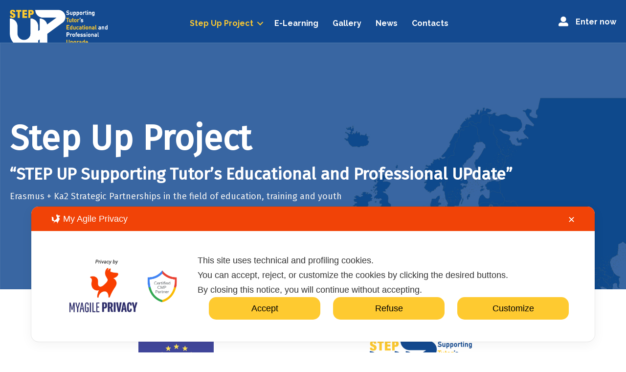

--- FILE ---
content_type: text/html; charset=UTF-8
request_url: https://stepup-project.com/?lang=de%2Fprofile%2Finfo_h3phq41d&view=instructor
body_size: 21088
content:
<!DOCTYPE html>
<html lang="en-US">
<head>
<meta charset="UTF-8" />
<meta name='viewport' content='width=device-width, initial-scale=1.0' />
<meta http-equiv='X-UA-Compatible' content='IE=edge' />
<link rel="profile" href="https://gmpg.org/xfn/11" />
<meta name='robots' content='index, follow, max-image-preview:large, max-snippet:-1, max-video-preview:-1' />
<link rel="alternate" hreflang="en" href="https://stepup-project.com/" />
<link rel="alternate" hreflang="x-default" href="https://stepup-project.com/" />

	<!-- This site is optimized with the Yoast SEO plugin v24.0 - https://yoast.com/wordpress/plugins/seo/ -->
	<title>Step Up Project - Step Up Project</title>
	<link rel="canonical" href="https://stepup-project.com/" />
	<meta property="og:locale" content="en_US" />
	<meta property="og:type" content="website" />
	<meta property="og:title" content="Step Up Project - Step Up Project" />
	<meta property="og:description" content="Step Up Project &#8220;STEP UP Supporting Tutor&#8217;s Educational and Professional UPdate&#8221; Erasmus + Ka2 Strategic Partnerships in the field of education, training and youth This project aims to develop and test a new pedagogical model for the preparation, training and support of trainers in the company. This link is concretized both in the renewed role&hellip;" />
	<meta property="og:url" content="https://stepup-project.com/" />
	<meta property="og:site_name" content="Step Up Project" />
	<meta property="article:modified_time" content="2022-07-21T07:27:51+00:00" />
	<meta property="og:image" content="https://stepup-project.com/wp-content/uploads/2021/11/europe-map-step-up-project.png" />
	<meta property="og:image:width" content="1920" />
	<meta property="og:image:height" content="1080" />
	<meta property="og:image:type" content="image/png" />
	<meta name="twitter:card" content="summary_large_image" />
	<script type="application/ld+json" class="yoast-schema-graph">{"@context":"https://schema.org","@graph":[{"@type":"WebPage","@id":"https://stepup-project.com/","url":"https://stepup-project.com/","name":"Step Up Project - Step Up Project","isPartOf":{"@id":"https://stepup-project.com/#website"},"primaryImageOfPage":{"@id":"https://stepup-project.com/#primaryimage"},"image":{"@id":"https://stepup-project.com/#primaryimage"},"thumbnailUrl":"https://stepup-project.com/wp-content/uploads/2021/11/europe-map-step-up-project.png","datePublished":"2021-05-09T21:27:48+00:00","dateModified":"2022-07-21T07:27:51+00:00","breadcrumb":{"@id":"https://stepup-project.com/#breadcrumb"},"inLanguage":"en-US","potentialAction":[{"@type":"ReadAction","target":["https://stepup-project.com/"]}]},{"@type":"ImageObject","inLanguage":"en-US","@id":"https://stepup-project.com/#primaryimage","url":"https://stepup-project.com/wp-content/uploads/2021/11/europe-map-step-up-project.png","contentUrl":"https://stepup-project.com/wp-content/uploads/2021/11/europe-map-step-up-project.png","width":1920,"height":1080,"caption":"Europe Map Step Up Project"},{"@type":"BreadcrumbList","@id":"https://stepup-project.com/#breadcrumb","itemListElement":[{"@type":"ListItem","position":1,"name":"Home"}]},{"@type":"WebSite","@id":"https://stepup-project.com/#website","url":"https://stepup-project.com/","name":"Step Up Project","description":"","potentialAction":[{"@type":"SearchAction","target":{"@type":"EntryPoint","urlTemplate":"https://stepup-project.com/?s={search_term_string}"},"query-input":{"@type":"PropertyValueSpecification","valueRequired":true,"valueName":"search_term_string"}}],"inLanguage":"en-US"}]}</script>
	<!-- / Yoast SEO plugin. -->


<link rel='dns-prefetch' href='//fonts.googleapis.com' />
<link href='https://fonts.gstatic.com' crossorigin rel='preconnect' />
<link rel="alternate" type="application/rss+xml" title="Step Up Project &raquo; Feed" href="https://stepup-project.com/feed/" />
<link rel="alternate" type="application/rss+xml" title="Step Up Project &raquo; Comments Feed" href="https://stepup-project.com/comments/feed/" />
<link rel="alternate" title="oEmbed (JSON)" type="application/json+oembed" href="https://stepup-project.com/wp-json/oembed/1.0/embed?url=https%3A%2F%2Fstepup-project.com%2F" />
<link rel="alternate" title="oEmbed (XML)" type="text/xml+oembed" href="https://stepup-project.com/wp-json/oembed/1.0/embed?url=https%3A%2F%2Fstepup-project.com%2F&#038;format=xml" />
<link rel="preload" href="https://stepup-project.com/wp-content/plugins/bb-plugin/fonts/fontawesome/5.15.4/webfonts/fa-solid-900.woff2" as="font" type="font/woff2" crossorigin="anonymous">
<link rel="preload" href="https://stepup-project.com/wp-content/plugins/bb-plugin/fonts/fontawesome/5.15.4/webfonts/fa-regular-400.woff2" as="font" type="font/woff2" crossorigin="anonymous">
<style id='wp-img-auto-sizes-contain-inline-css'>
img:is([sizes=auto i],[sizes^="auto," i]){contain-intrinsic-size:3000px 1500px}
/*# sourceURL=wp-img-auto-sizes-contain-inline-css */
</style>
<link rel='stylesheet' id='my-agile-privacy-reset-css' href='https://stepup-project.com/wp-content/plugins/myagileprivacy/frontend/css/my-agile-privacy-reset.css?ver=3.2.4' media='all' />
<link rel='stylesheet' id='my-agile-privacy-animate-css' href='https://stepup-project.com/wp-content/plugins/myagileprivacy/frontend/css/animate.min.css?ver=3.2.4' media='all' />
<link rel='stylesheet' id='my-agile-privacy-css' href='https://stepup-project.com/wp-content/plugins/myagileprivacy/frontend/css/my-agile-privacy-frontend.css?ver=3.2.4' media='all' />
<link rel='stylesheet' id='my-agile-privacy-notification-bar-css' href='https://stepup-project.com/wp-content/plugins/myagileprivacy/frontend/css/my-agile-privacy-notification-bar.css?ver=3.2.4' media='all' />
<style id='wp-emoji-styles-inline-css'>

	img.wp-smiley, img.emoji {
		display: inline !important;
		border: none !important;
		box-shadow: none !important;
		height: 1em !important;
		width: 1em !important;
		margin: 0 0.07em !important;
		vertical-align: -0.1em !important;
		background: none !important;
		padding: 0 !important;
	}
/*# sourceURL=wp-emoji-styles-inline-css */
</style>
<link rel='stylesheet' id='wp-block-library-css' href='https://stepup-project.com/wp-includes/css/dist/block-library/style.min.css?ver=d3b263fde6109bf32b0a2772088e248f' media='all' />
<style id='wp-block-paragraph-inline-css'>
.is-small-text{font-size:.875em}.is-regular-text{font-size:1em}.is-large-text{font-size:2.25em}.is-larger-text{font-size:3em}.has-drop-cap:not(:focus):first-letter{float:left;font-size:8.4em;font-style:normal;font-weight:100;line-height:.68;margin:.05em .1em 0 0;text-transform:uppercase}body.rtl .has-drop-cap:not(:focus):first-letter{float:none;margin-left:.1em}p.has-drop-cap.has-background{overflow:hidden}:root :where(p.has-background){padding:1.25em 2.375em}:where(p.has-text-color:not(.has-link-color)) a{color:inherit}p.has-text-align-left[style*="writing-mode:vertical-lr"],p.has-text-align-right[style*="writing-mode:vertical-rl"]{rotate:180deg}
/*# sourceURL=https://stepup-project.com/wp-includes/blocks/paragraph/style.min.css */
</style>
<style id='global-styles-inline-css'>
:root{--wp--preset--aspect-ratio--square: 1;--wp--preset--aspect-ratio--4-3: 4/3;--wp--preset--aspect-ratio--3-4: 3/4;--wp--preset--aspect-ratio--3-2: 3/2;--wp--preset--aspect-ratio--2-3: 2/3;--wp--preset--aspect-ratio--16-9: 16/9;--wp--preset--aspect-ratio--9-16: 9/16;--wp--preset--color--black: #000000;--wp--preset--color--cyan-bluish-gray: #abb8c3;--wp--preset--color--white: #ffffff;--wp--preset--color--pale-pink: #f78da7;--wp--preset--color--vivid-red: #cf2e2e;--wp--preset--color--luminous-vivid-orange: #ff6900;--wp--preset--color--luminous-vivid-amber: #fcb900;--wp--preset--color--light-green-cyan: #7bdcb5;--wp--preset--color--vivid-green-cyan: #00d084;--wp--preset--color--pale-cyan-blue: #8ed1fc;--wp--preset--color--vivid-cyan-blue: #0693e3;--wp--preset--color--vivid-purple: #9b51e0;--wp--preset--color--fl-heading-text: #333333;--wp--preset--color--fl-body-bg: #ffffff;--wp--preset--color--fl-body-text: #333333;--wp--preset--color--fl-accent: #144a90;--wp--preset--color--fl-accent-hover: #144a90;--wp--preset--color--fl-topbar-bg: #ffffff;--wp--preset--color--fl-topbar-text: #808080;--wp--preset--color--fl-topbar-link: #428bca;--wp--preset--color--fl-topbar-hover: #428bca;--wp--preset--color--fl-header-bg: #ffffff;--wp--preset--color--fl-header-text: #808080;--wp--preset--color--fl-header-link: #808080;--wp--preset--color--fl-header-hover: #428bca;--wp--preset--color--fl-nav-bg: #ffffff;--wp--preset--color--fl-nav-link: #808080;--wp--preset--color--fl-nav-hover: #428bca;--wp--preset--color--fl-content-bg: #ffffff;--wp--preset--color--fl-footer-widgets-bg: #ffffff;--wp--preset--color--fl-footer-widgets-text: #808080;--wp--preset--color--fl-footer-widgets-link: #428bca;--wp--preset--color--fl-footer-widgets-hover: #428bca;--wp--preset--color--fl-footer-bg: #ffffff;--wp--preset--color--fl-footer-text: #808080;--wp--preset--color--fl-footer-link: #428bca;--wp--preset--color--fl-footer-hover: #428bca;--wp--preset--gradient--vivid-cyan-blue-to-vivid-purple: linear-gradient(135deg,rgb(6,147,227) 0%,rgb(155,81,224) 100%);--wp--preset--gradient--light-green-cyan-to-vivid-green-cyan: linear-gradient(135deg,rgb(122,220,180) 0%,rgb(0,208,130) 100%);--wp--preset--gradient--luminous-vivid-amber-to-luminous-vivid-orange: linear-gradient(135deg,rgb(252,185,0) 0%,rgb(255,105,0) 100%);--wp--preset--gradient--luminous-vivid-orange-to-vivid-red: linear-gradient(135deg,rgb(255,105,0) 0%,rgb(207,46,46) 100%);--wp--preset--gradient--very-light-gray-to-cyan-bluish-gray: linear-gradient(135deg,rgb(238,238,238) 0%,rgb(169,184,195) 100%);--wp--preset--gradient--cool-to-warm-spectrum: linear-gradient(135deg,rgb(74,234,220) 0%,rgb(151,120,209) 20%,rgb(207,42,186) 40%,rgb(238,44,130) 60%,rgb(251,105,98) 80%,rgb(254,248,76) 100%);--wp--preset--gradient--blush-light-purple: linear-gradient(135deg,rgb(255,206,236) 0%,rgb(152,150,240) 100%);--wp--preset--gradient--blush-bordeaux: linear-gradient(135deg,rgb(254,205,165) 0%,rgb(254,45,45) 50%,rgb(107,0,62) 100%);--wp--preset--gradient--luminous-dusk: linear-gradient(135deg,rgb(255,203,112) 0%,rgb(199,81,192) 50%,rgb(65,88,208) 100%);--wp--preset--gradient--pale-ocean: linear-gradient(135deg,rgb(255,245,203) 0%,rgb(182,227,212) 50%,rgb(51,167,181) 100%);--wp--preset--gradient--electric-grass: linear-gradient(135deg,rgb(202,248,128) 0%,rgb(113,206,126) 100%);--wp--preset--gradient--midnight: linear-gradient(135deg,rgb(2,3,129) 0%,rgb(40,116,252) 100%);--wp--preset--font-size--small: 13px;--wp--preset--font-size--medium: 20px;--wp--preset--font-size--large: 36px;--wp--preset--font-size--x-large: 42px;--wp--preset--spacing--20: 0.44rem;--wp--preset--spacing--30: 0.67rem;--wp--preset--spacing--40: 1rem;--wp--preset--spacing--50: 1.5rem;--wp--preset--spacing--60: 2.25rem;--wp--preset--spacing--70: 3.38rem;--wp--preset--spacing--80: 5.06rem;--wp--preset--shadow--natural: 6px 6px 9px rgba(0, 0, 0, 0.2);--wp--preset--shadow--deep: 12px 12px 50px rgba(0, 0, 0, 0.4);--wp--preset--shadow--sharp: 6px 6px 0px rgba(0, 0, 0, 0.2);--wp--preset--shadow--outlined: 6px 6px 0px -3px rgb(255, 255, 255), 6px 6px rgb(0, 0, 0);--wp--preset--shadow--crisp: 6px 6px 0px rgb(0, 0, 0);}:where(.is-layout-flex){gap: 0.5em;}:where(.is-layout-grid){gap: 0.5em;}body .is-layout-flex{display: flex;}.is-layout-flex{flex-wrap: wrap;align-items: center;}.is-layout-flex > :is(*, div){margin: 0;}body .is-layout-grid{display: grid;}.is-layout-grid > :is(*, div){margin: 0;}:where(.wp-block-columns.is-layout-flex){gap: 2em;}:where(.wp-block-columns.is-layout-grid){gap: 2em;}:where(.wp-block-post-template.is-layout-flex){gap: 1.25em;}:where(.wp-block-post-template.is-layout-grid){gap: 1.25em;}.has-black-color{color: var(--wp--preset--color--black) !important;}.has-cyan-bluish-gray-color{color: var(--wp--preset--color--cyan-bluish-gray) !important;}.has-white-color{color: var(--wp--preset--color--white) !important;}.has-pale-pink-color{color: var(--wp--preset--color--pale-pink) !important;}.has-vivid-red-color{color: var(--wp--preset--color--vivid-red) !important;}.has-luminous-vivid-orange-color{color: var(--wp--preset--color--luminous-vivid-orange) !important;}.has-luminous-vivid-amber-color{color: var(--wp--preset--color--luminous-vivid-amber) !important;}.has-light-green-cyan-color{color: var(--wp--preset--color--light-green-cyan) !important;}.has-vivid-green-cyan-color{color: var(--wp--preset--color--vivid-green-cyan) !important;}.has-pale-cyan-blue-color{color: var(--wp--preset--color--pale-cyan-blue) !important;}.has-vivid-cyan-blue-color{color: var(--wp--preset--color--vivid-cyan-blue) !important;}.has-vivid-purple-color{color: var(--wp--preset--color--vivid-purple) !important;}.has-black-background-color{background-color: var(--wp--preset--color--black) !important;}.has-cyan-bluish-gray-background-color{background-color: var(--wp--preset--color--cyan-bluish-gray) !important;}.has-white-background-color{background-color: var(--wp--preset--color--white) !important;}.has-pale-pink-background-color{background-color: var(--wp--preset--color--pale-pink) !important;}.has-vivid-red-background-color{background-color: var(--wp--preset--color--vivid-red) !important;}.has-luminous-vivid-orange-background-color{background-color: var(--wp--preset--color--luminous-vivid-orange) !important;}.has-luminous-vivid-amber-background-color{background-color: var(--wp--preset--color--luminous-vivid-amber) !important;}.has-light-green-cyan-background-color{background-color: var(--wp--preset--color--light-green-cyan) !important;}.has-vivid-green-cyan-background-color{background-color: var(--wp--preset--color--vivid-green-cyan) !important;}.has-pale-cyan-blue-background-color{background-color: var(--wp--preset--color--pale-cyan-blue) !important;}.has-vivid-cyan-blue-background-color{background-color: var(--wp--preset--color--vivid-cyan-blue) !important;}.has-vivid-purple-background-color{background-color: var(--wp--preset--color--vivid-purple) !important;}.has-black-border-color{border-color: var(--wp--preset--color--black) !important;}.has-cyan-bluish-gray-border-color{border-color: var(--wp--preset--color--cyan-bluish-gray) !important;}.has-white-border-color{border-color: var(--wp--preset--color--white) !important;}.has-pale-pink-border-color{border-color: var(--wp--preset--color--pale-pink) !important;}.has-vivid-red-border-color{border-color: var(--wp--preset--color--vivid-red) !important;}.has-luminous-vivid-orange-border-color{border-color: var(--wp--preset--color--luminous-vivid-orange) !important;}.has-luminous-vivid-amber-border-color{border-color: var(--wp--preset--color--luminous-vivid-amber) !important;}.has-light-green-cyan-border-color{border-color: var(--wp--preset--color--light-green-cyan) !important;}.has-vivid-green-cyan-border-color{border-color: var(--wp--preset--color--vivid-green-cyan) !important;}.has-pale-cyan-blue-border-color{border-color: var(--wp--preset--color--pale-cyan-blue) !important;}.has-vivid-cyan-blue-border-color{border-color: var(--wp--preset--color--vivid-cyan-blue) !important;}.has-vivid-purple-border-color{border-color: var(--wp--preset--color--vivid-purple) !important;}.has-vivid-cyan-blue-to-vivid-purple-gradient-background{background: var(--wp--preset--gradient--vivid-cyan-blue-to-vivid-purple) !important;}.has-light-green-cyan-to-vivid-green-cyan-gradient-background{background: var(--wp--preset--gradient--light-green-cyan-to-vivid-green-cyan) !important;}.has-luminous-vivid-amber-to-luminous-vivid-orange-gradient-background{background: var(--wp--preset--gradient--luminous-vivid-amber-to-luminous-vivid-orange) !important;}.has-luminous-vivid-orange-to-vivid-red-gradient-background{background: var(--wp--preset--gradient--luminous-vivid-orange-to-vivid-red) !important;}.has-very-light-gray-to-cyan-bluish-gray-gradient-background{background: var(--wp--preset--gradient--very-light-gray-to-cyan-bluish-gray) !important;}.has-cool-to-warm-spectrum-gradient-background{background: var(--wp--preset--gradient--cool-to-warm-spectrum) !important;}.has-blush-light-purple-gradient-background{background: var(--wp--preset--gradient--blush-light-purple) !important;}.has-blush-bordeaux-gradient-background{background: var(--wp--preset--gradient--blush-bordeaux) !important;}.has-luminous-dusk-gradient-background{background: var(--wp--preset--gradient--luminous-dusk) !important;}.has-pale-ocean-gradient-background{background: var(--wp--preset--gradient--pale-ocean) !important;}.has-electric-grass-gradient-background{background: var(--wp--preset--gradient--electric-grass) !important;}.has-midnight-gradient-background{background: var(--wp--preset--gradient--midnight) !important;}.has-small-font-size{font-size: var(--wp--preset--font-size--small) !important;}.has-medium-font-size{font-size: var(--wp--preset--font-size--medium) !important;}.has-large-font-size{font-size: var(--wp--preset--font-size--large) !important;}.has-x-large-font-size{font-size: var(--wp--preset--font-size--x-large) !important;}
/*# sourceURL=global-styles-inline-css */
</style>

<style id='classic-theme-styles-inline-css'>
/*! This file is auto-generated */
.wp-block-button__link{color:#fff;background-color:#32373c;border-radius:9999px;box-shadow:none;text-decoration:none;padding:calc(.667em + 2px) calc(1.333em + 2px);font-size:1.125em}.wp-block-file__button{background:#32373c;color:#fff;text-decoration:none}
/*# sourceURL=/wp-includes/css/classic-themes.min.css */
</style>
<link rel='stylesheet' id='wpml-blocks-css' href='https://stepup-project.com/wp-content/plugins/sitepress-multilingual-cms/dist/css/blocks/styles.css?ver=4.6.14' media='all' />
<link rel='stylesheet' id='af-fontawesome-css' href='https://stepup-project.com/wp-content/plugins/asgaros-forum/libs/fontawesome/css/all.min.css?ver=3.0.0' media='all' />
<link rel='stylesheet' id='af-fontawesome-compat-v4-css' href='https://stepup-project.com/wp-content/plugins/asgaros-forum/libs/fontawesome/css/v4-shims.min.css?ver=3.0.0' media='all' />
<link rel='stylesheet' id='af-widgets-css' href='https://stepup-project.com/wp-content/plugins/asgaros-forum/skin/widgets.css?ver=3.0.0' media='all' />
<link rel='stylesheet' id='font-awesome-5-css' href='https://stepup-project.com/wp-content/plugins/bb-plugin/fonts/fontawesome/5.15.4/css/all.min.css?ver=2.8.5.3' media='all' />
<link rel='stylesheet' id='fl-builder-layout-18-css' href='https://stepup-project.com/wp-content/uploads/bb-plugin/cache/18-layout.css?ver=fb7111588e22455f080fa54f19158112' media='all' />
<link rel='stylesheet' id='tutor-icon-css' href='https://stepup-project.com/wp-content/plugins/tutor/assets/css/tutor-icon.min.css?ver=3.0.2' media='all' />
<link rel='stylesheet' id='tutor-css' href='https://stepup-project.com/wp-content/plugins/tutor/assets/css/tutor.min.css?ver=3.0.2' media='all' />
<link rel='stylesheet' id='tutor-frontend-css' href='https://stepup-project.com/wp-content/plugins/tutor/assets/css/tutor-front.min.css?ver=3.0.2' media='all' />
<style id='tutor-frontend-inline-css'>
.mce-notification.mce-notification-error{display: none !important;}
:root{--tutor-color-primary:#1e73be;--tutor-color-primary-rgb:30, 115, 190;--tutor-color-primary-hover:#395bca;--tutor-color-primary-hover-rgb:57, 91, 202;--tutor-body-color:#000000;--tutor-body-color-rgb:0, 0, 0;--tutor-border-color:#cdcfd5;--tutor-border-color-rgb:205, 207, 213;--tutor-color-gray:#e3e5eb;--tutor-color-gray-rgb:227, 229, 235;}
/*# sourceURL=tutor-frontend-inline-css */
</style>
<link rel='stylesheet' id='tutor-gc-frontend-style-css' href='https://stepup-project.com/wp-content/plugins/tutor-pro/addons/google-classroom/assets/css/classroom-frontend.css?ver=d3b263fde6109bf32b0a2772088e248f' media='all' />
<link rel='stylesheet' id='wpml-menu-item-0-css' href='https://stepup-project.com/wp-content/plugins/sitepress-multilingual-cms/templates/language-switchers/menu-item/style.min.css?ver=1' media='all' />
<link rel='stylesheet' id='fl-builder-layout-bundle-043ede7cd6242dbf4abb8dc981c35d4d-css' href='https://stepup-project.com/wp-content/uploads/bb-plugin/cache/043ede7cd6242dbf4abb8dc981c35d4d-layout-bundle.css?ver=2.8.5.3-1.4.11.2' media='all' />
<link rel='stylesheet' id='jquery-magnificpopup-css' href='https://stepup-project.com/wp-content/plugins/bb-plugin/css/jquery.magnificpopup.min.css?ver=2.8.5.3' media='all' />
<link rel='stylesheet' id='base-css' href='https://stepup-project.com/wp-content/themes/bb-theme/css/base.min.css?ver=1.7.17.1' media='all' />
<link rel='stylesheet' id='fl-automator-skin-css' href='https://stepup-project.com/wp-content/uploads/bb-theme/skin-6759bf0b0120b.css?ver=1.7.17.1' media='all' />
<link rel='stylesheet' id='fl-child-theme-css' href='https://stepup-project.com/wp-content/themes/bb-theme-child/style.css?ver=d3b263fde6109bf32b0a2772088e248f' media='all' />
<link rel='stylesheet' id='fl-builder-google-fonts-9d9fd1419bd72d06ede0841cbc0f0991-css' href='//fonts.googleapis.com/css?family=Raleway%3A300%2C400%2C700%7CFira+Sans%3A400%7CMerriweather%3A400&#038;ver=d3b263fde6109bf32b0a2772088e248f' media='all' />
<script src="https://stepup-project.com/wp-includes/js/jquery/jquery.min.js?ver=3.7.1" id="jquery-core-js"></script>
<script src="https://stepup-project.com/wp-includes/js/jquery/jquery-migrate.min.js?ver=3.4.1" id="jquery-migrate-js"></script>
<script src="https://stepup-project.com/wp-content/plugins/myagileprivacy/frontend/js/anime.min.js?ver=3.2.4" id="my-agile-privacy-anime-js"></script>
<script id="my-agile-privacy-js-extra" data-no-minify="1" data-no-optimize="1" data-no-defer="1" consent-skip-blocker="1" nowprocket="1" data-cfasync="false">
var map_cookiebar_settings = {"logged_in_and_admin":"","verbose_remote_log":"","internal_debug":"","notify_div_id":"#my-agile-privacy-notification-area","showagain_tab":"1","notify_position_horizontal":"right","showagain_div_id":"my-agile-privacy-consent-again","blocked_content_text":"Warning: some page functionalities could not work due to your privacy choices.","inline_notify_color":"#444","inline_notify_background":"#FFF3CD","blocked_content_notify_auto_shutdown_time":"3000","scan_mode":"config_finished","cookie_reset_timestamp":null,"show_ntf_bar_on_not_yet_consent_choice":"","enable_microsoft_cmode":"","enable_clarity_cmode":"","enable_cmode_v2":"","enable_cmode_url_passthrough":"","cmode_v2_forced_off_ga4_advanced":"","map_notify_title":"1","map_first_layer_branded":"1","plugin_version":"3.2.4","parse_config_version_number":null};
var map_ajax = {"ajax_url":"https://stepup-project.com/wp-admin/admin-ajax.php","security":"87172bfb63","force_js_learning_mode":"0","scanner_compatibility_mode":"","cookie_process_delayed_mode":"0"};
//# sourceURL=my-agile-privacy-js-extra
</script>
<script src="https://stepup-project.com/wp-content/plugins/myagileprivacy/frontend/js/plain/my-agile-privacy-frontend.js?ver=3.2.4" id="my-agile-privacy-js"></script>
<script id="wpml-cookie-js-extra">
var wpml_cookies = {"wp-wpml_current_language":{"value":"en","expires":1,"path":"/"}};
var wpml_cookies = {"wp-wpml_current_language":{"value":"en","expires":1,"path":"/"}};
//# sourceURL=wpml-cookie-js-extra
</script>
<script src="https://stepup-project.com/wp-content/plugins/sitepress-multilingual-cms/res/js/cookies/language-cookie.js?ver=4.6.14" id="wpml-cookie-js" defer data-wp-strategy="defer"></script>
<link rel="https://api.w.org/" href="https://stepup-project.com/wp-json/" /><link rel="alternate" title="JSON" type="application/json" href="https://stepup-project.com/wp-json/wp/v2/pages/18" /><link rel="EditURI" type="application/rsd+xml" title="RSD" href="https://stepup-project.com/xmlrpc.php?rsd" />

<link rel='shortlink' href='https://stepup-project.com/' />
<meta name="generator" content="WPML ver:4.6.14 stt:1,3,27,32,2;" />

	<script type="text/javascript">var ajaxurl = 'https://stepup-project.com/wp-admin/admin-ajax.php';</script>

<!-- start Simple Custom CSS and JS -->
<style>
/* Add your CSS code here.

For example:
.example {
    color: red;
}

For brushing up on your CSS knowledge, check out http://www.w3schools.com/css/css_syntax.asp

End of comment */ 
.tutor-dashboard {
  /* Only reusable function, or code allowed here. No direct css please. */
}

.tutor-dashboard .tutor-dropdown-menu {
  min-width: 140px;
  background: #353535;
  color: white;
  width: 100%;
  position: absolute;
  top: 40px;
  right: -13px;
  display: none;
  border-radius: 5px;
  padding: 0;
  margin: 0;
}

.tutor-dashboard .tutor-dropdown-menu:before {
  content: "";
  position: absolute;
  right: 10px;
  background: linear-gradient(-45deg, transparent 50%, black 50%);
  height: 10px;
  width: 10px;
  -webkit-transform: rotate(45deg);
  transform: rotate(45deg);
  top: -4px;
}

.tutor-dashboard .tutor-dropdown-menu li {
  list-style: none !important;
  padding: 5px 15px 5px 15px;
  cursor: pointer;
}

.tutor-dashboard .tutor-dropdown-menu li:first-child {
  border-top-left-radius: 6px;
  border-top-right-radius: 6px;
}

.tutor-dashboard .tutor-dropdown-menu li:last-child {
  border-bottom-left-radius: 6px;
  border-bottom-right-radius: 6px;
}

.tutor-dashboard .tutor-dropdown-menu li:hover {
  background-color: #6b6b6b;
}

.tutor-dashboard .tutor-dropdown-menu li i {
  padding-right: 4px;
}

.tutor-dashboard .tutor-dashboard-inline-links {
  margin-bottom: 30px;
}

.tutor-dashboard .tutor-dashboard-inline-links ul {
  margin: 0;
  padding: 0;
  border-bottom: 1px solid #dfe1e5;
}

.tutor-dashboard .tutor-dashboard-inline-links ul li {
  display: inline-block;
}

.tutor-dashboard .tutor-dashboard-inline-links ul li a {
  display: block;
  padding: 5px 10px;
  color: var(--tutor-primary-color);
  margin-bottom: -1px;
  line-height: 40px;
}

.tutor-dashboard .tutor-dashboard-inline-links ul li a:hover {
  color: var(--tutor-primary-color);
}

.tutor-dashboard .tutor-dashboard-inline-links ul li.active a, .tutor-dashboard .tutor-dashboard-inline-links ul li a:hover {
  color: var(--tutor-primary-color);
  border-bottom: 1px solid var(--tutor-primary-color);
  padding-bottom: 4px;
}

.tutor-dashboard .tutor-dashboard-header {
  display: -webkit-box;
  display: -ms-flexbox;
  display: flex;
  display: -o-flex;
  display: -ms-flex;
  display: -moz-flex;
  display: -webkit-flex;
  -webkit-box-align: center;
      -ms-flex-align: center;
          align-items: center;
  -o-align-items: center;
  -ms-align-items: center;
  -moz-align-items: center;
  -webkit-align-items: center;
  flex-wrap: wrap;
  -o-flex-wrap: wrap;
  -ms-flex-wrap: wrap;
  -moz-flex-wrap: wrap;
  -webkit-flex-wrap: wrap;
  padding-bottom: 30px;
  border-bottom: 1px solid #dcdfe5;
}

.tutor-dashboard .tutor-dashboard-header .tutor-btn.bordered-btn {
  text-transform: uppercase;
  font-weight: 400;
  border-radius: 2px;
}

.tutor-dashboard .tutor-dashboard-header .tutor-btn.bordered-btn i {
  font-size: 20px;
}

.tutor-dashboard .tutor-dashboard-header .tutor-star-rating-group {
  margin-right: 3px;
}

.tutor-dashboard .tutor-dashboard-header .tutor-dashboard-header-avatar img {
  display: block;
  width: 150px;
  height: 150px;
  border-radius: 50%;
}

.tutor-dashboard .tutor-dashboard-header .tutor-dashboard-header-info {
  -webkit-box-flex: 1;
          flex: 1;
  -o-flex: 1;
  -ms-flex: 1;
  -moz-flex: 1;
  -ms-flex-positive: 1;
      flex-grow: 1;
  -o-flex-grow: 1;
  -ms-flex-grow: 1;
  -moz-flex-grow: 1;
  -webkit-flex-grow: 1;
  padding-left: 24px;
  padding-top: 15px;
  padding-bottom: 15px;
}

.tutor-dashboard .tutor-dashboard-header .tutor-dashboard-header-info .tutor-dashboard-header-display-name h4 {
  font-size: 30px;
  margin-top: 0px;
  margin-bottom: 10px;
  line-height: 34px;
}

.tutor-dashboard .tutor-dashboard-header .tutor-dashboard-header-info .tutor-dashboard-header-stats {
  display: -webkit-box;
  display: -ms-flexbox;
  display: flex;
  display: -o-flex;
  display: -ms-flex;
  display: -moz-flex;
  display: -webkit-flex;
  flex-wrap: wrap;
  -o-flex-wrap: wrap;
  -ms-flex-wrap: wrap;
  -moz-flex-wrap: wrap;
  -webkit-flex-wrap: wrap;
  line-height: 25px;
}

.tutor-dashboard .tutor-dashboard-header .tutor-dashboard-header-info .tutor-dashboard-header-stats > div:not(:first-child) {
  margin-left: 30px;
}

.tutor-dashboard .tutor-dashboard-header .tutor-dashboard-header-button {
  padding-top: 15px;
}

.tutor-dashboard .tutor-dashboard-left-menu .tutor-dashboard-permalinks {
  list-style: none;
  margin: 0px 0 20px;
  padding: 20px 0;
  border-right: 1px solid #dcdfe5;
}

.tutor-dashboard .tutor-dashboard-left-menu .tutor-dashboard-permalinks a, .tutor-dashboard .tutor-dashboard-left-menu .tutor-dashboard-permalinks a:hover, .tutor-dashboard .tutor-dashboard-left-menu .tutor-dashboard-permalinks a:active, .tutor-dashboard .tutor-dashboard-left-menu .tutor-dashboard-permalinks a:focus {
  text-decoration: none;
}

.tutor-dashboard .tutor-dashboard-left-menu .tutor-dashboard-permalinks a::before {
  content: "\e968";
  font-family: "tutor" !important;
  speak: none;
  font-style: normal;
  font-weight: normal;
  font-variant: normal;
  text-transform: none;
  line-height: inherit;
  -webkit-font-smoothing: antialiased;
  -moz-osx-font-smoothing: grayscale;
  margin-right: 15px;
  vertical-align: middle;
  color: var(--tutor-primary-color);
  opacity: 0.6;
  -ms-filter: "progid:DXImageTransform.Microsoft.Alpha(Opacity=60)";
  font-size: 17px;
}

.tutor-dashboard .tutor-dashboard-left-menu .tutor-dashboard-permalinks a:hover::before {
  opacity: 1;
  -ms-filter: "progid:DXImageTransform.Microsoft.Alpha(Opacity=100)";
  color: var(--tutor-primary-hover-color);
}

.tutor-dashboard .tutor-dashboard-left-menu .tutor-dashboard-permalinks li a {
  display: block;
  color: var(--tutor-text-color);
  padding: 10px 20px;
  line-height: 28px;
}

.tutor-dashboard .tutor-dashboard-left-menu .tutor-dashboard-permalinks li a:hover {
  background-color: #edf0f9;
}

.tutor-dashboard .tutor-dashboard-left-menu .tutor-dashboard-permalinks li.active a {
  background-color: var(--tutor-primary-color);
  color: #ffffff;
}

.tutor-dashboard .tutor-dashboard-left-menu .tutor-dashboard-permalinks li.active a:hover {
  background-color: var(--tutor-primary-hover-color);
}

.tutor-dashboard .tutor-dashboard-left-menu .tutor-dashboard-permalinks li.active a:before {
  opacity: 1;
  -ms-filter: "progid:DXImageTransform.Microsoft.Alpha(Opacity=100)";
  color: #fff;
}

.tutor-dashboard .tutor-dashboard-left-menu .tutor-dashboard-permalinks li.tutor-dashboard-menu-bio a:before,
.tutor-dashboard .tutor-dashboard-left-menu .tutor-dashboard-permalinks li.tutor-dashboard-menu-my-profile a:before {
  content: "\e963";
}

.tutor-dashboard .tutor-dashboard-left-menu .tutor-dashboard-permalinks li.tutor-dashboard-menu-enrolled-courses a:before {
  content: "\e969";
}

.tutor-dashboard .tutor-dashboard-left-menu .tutor-dashboard-permalinks li.tutor-dashboard-menu-courses_taken a:before,
.tutor-dashboard .tutor-dashboard-left-menu .tutor-dashboard-permalinks li.tutor-dashboard-menu-my-courses a:before {
  content: "\e965";
}

.tutor-dashboard .tutor-dashboard-left-menu .tutor-dashboard-permalinks li.tutor-dashboard-menu-announcements a:before {
  content: "\e93f";
}

.tutor-dashboard .tutor-dashboard-left-menu .tutor-dashboard-permalinks li.tutor-dashboard-menu-wishlist a:before {
  content: "\e908";
}

.tutor-dashboard .tutor-dashboard-left-menu .tutor-dashboard-permalinks li.tutor-dashboard-menu-reviews a:before {
  content: "\e917";
}

.tutor-dashboard .tutor-dashboard-left-menu .tutor-dashboard-permalinks li.tutor-dashboard-menu-my-quiz-attempts a:before {
  content: "\e9ab";
}

.tutor-dashboard .tutor-dashboard-left-menu .tutor-dashboard-permalinks li.tutor-dashboard-menu-quiz-attempts a:before {
  content: "\e91f";
}

.tutor-dashboard .tutor-dashboard-left-menu .tutor-dashboard-permalinks li.tutor-dashboard-menu-question-answer a:before {
  content: "\e948";
}

.tutor-dashboard .tutor-dashboard-left-menu .tutor-dashboard-permalinks li.tutor-dashboard-menu-earning a:before {
  content: "\e96b";
}

.tutor-dashboard .tutor-dashboard-left-menu .tutor-dashboard-permalinks li.tutor-dashboard-menu-withdraw a:before {
  content: "\e960";
}

.tutor-dashboard .tutor-dashboard-left-menu .tutor-dashboard-permalinks li.tutor-dashboard-menu-settings a:before {
  content: "\e961";
}

.tutor-dashboard .tutor-dashboard-left-menu .tutor-dashboard-permalinks li.tutor-dashboard-menu-logout a:before {
  content: "\e962";
}

.tutor-dashboard .tutor-dashboard-left-menu .tutor-dashboard-permalinks li.tutor-dashboard-menu-purchase_history a:before {
  content: "\e964";
}

.tutor-dashboard .tutor-dashboard-left-menu .tutor-dashboard-permalinks li.tutor-dashboard-menu-assignments a:before {
  content: "\e98b";
}

.tutor-dashboard .tutor-dashboard-left-menu .tutor-dashboard-permalinks li.tutor-dashboard-menu-zoom a:before {
  content: "\e9b1";
}

.tutor-dashboard .tutor-dashboard-left-menu .tutor-dashboard-permalinks li.tutor-dashboard-menu-analytics a:before {
  content: "\e9b2";
}

.tutor-dashboard .tutor-dashboard-left-menu .tutor-dashboard-permalinks li.tutor-dashboard-menu-calendar a:before {
  content: "\e9b3";
}

.tutor-dashboard .tutor-dashboard-content {
  padding-top: 30px;
  /* dashboard content */
  /* earning cards. Currently same as dashboard, in later version it will be updated separately */
}

.tutor-dashboard .tutor-dashboard-content .tutor-dashboard-info-cards {
  margin: 0 -15px 15px;
  padding: 0;
  display: -webkit-box;
  display: -ms-flexbox;
  display: flex;
  list-style: none;
  -ms-flex-wrap: wrap;
      flex-wrap: wrap;
}

.tutor-dashboard .tutor-dashboard-content .tutor-dashboard-info-cards .tutor-dashboard-info-card {
  padding: 15px;
  min-width: 33.333%;
}

.tutor-dashboard .tutor-dashboard-content .tutor-dashboard-info-cards .tutor-dashboard-info-card p {
  margin: 0;
  padding: 15px 25px;
  background: #282c36;
  color: #ffffff;
  border-radius: 4px;
}

.tutor-dashboard .tutor-dashboard-content .tutor-dashboard-info-cards .tutor-dashboard-info-card p span.tutor-dashboard-info-val {
  display: block;
  font-weight: 700;
  font-size: 30px;
  line-height: 1.618;
}

.tutor-dashboard .tutor-dashboard-content .tutor-dashboard-info-cards .tutor-dashboard-info-card p span span {
  display: inline-block;
}

.tutor-dashboard .tutor-dashboard-content .tutor-dashboard-info-cards .tutor-dashboard-info-card p span > * {
  vertical-align: middle;
}

.tutor-dashboard .tutor-dashboard-content .tutor-dashboard-profile .tutor-dashboard-profile-item {
  display: -webkit-box;
  display: -ms-flexbox;
  display: flex;
}

.tutor-dashboard .tutor-dashboard-content .tutor-dashboard-profile .tutor-dashboard-profile-item .heading {
  min-width: 190px;
}

@media (max-width: 480px) {
  .tutor-dashboard .tutor-dashboard-content .tutor-dashboard-profile .tutor-dashboard-profile-item {
    -ms-flex-wrap: wrap;
        flex-wrap: wrap;
  }
  .tutor-dashboard .tutor-dashboard-content .tutor-dashboard-profile .tutor-dashboard-profile-item .heading {
    min-width: 100%;
    width: 100%;
    font-weight: 700;
    margin-bottom: 6px;
  }
}

.tutor-dashboard .tutor-dashboard-content .tutor-dashboard-profile .tutor-dashboard-profile-item .content {
  -webkit-box-flex: 1;
  -ms-flex-positive: 1;
      flex-grow: 1;
}

.tutor-dashboard .tutor-dashboard-content .tutor-dashboard-profile .tutor-dashboard-profile-item .content small {
  font-size: inherit;
  font-style: italic;
}

.tutor-dashboard .tutor-dashboard-content .tutor-dashboard-profile .tutor-dashboard-profile-item .content small a {
  color: var(--tutor-primary-color);
}

.tutor-dashboard .tutor-dashboard-content .tutor-dashboard-profile .tutor-dashboard-profile-item .content small a:hover {
  color: var(--tutor-primary-hover-color);
}

.tutor-dashboard .tutor-dashboard-content .tutor-dashboard-single-review {
  border: 1px solid #dcdfe5;
  border-radius: 4px;
  margin-bottom: 30px;
}

.tutor-dashboard .tutor-dashboard-content .tutor-dashboard-single-review .tutor-dashboard-review-heading {
  padding: 10px 20px;
  border-bottom: 1px solid #dcdfe5;
  display: -webkit-box;
  display: -ms-flexbox;
  display: flex;
  -webkit-box-align: center;
      -ms-flex-align: center;
          align-items: center;
}

.tutor-dashboard .tutor-dashboard-content .tutor-dashboard-single-review .tutor-dashboard-review-heading .tutor-dashboard-review-title {
  font-size: 18px;
  -webkit-box-flex: 1;
  -ms-flex-positive: 1;
      flex-grow: 1;
  white-space: nowrap;
  overflow: hidden;
  text-overflow: ellipsis;
  font-weight: 300;
}

.tutor-dashboard .tutor-dashboard-content .tutor-dashboard-single-review .tutor-dashboard-review-heading .tutor-dashboard-review-title a {
  font-weight: 500;
  color: var(--tutor-primary-color);
}

.tutor-dashboard .tutor-dashboard-content .tutor-dashboard-single-review .tutor-dashboard-review-heading .tutor-dashboard-review-title a:hover {
  color: var(--tutor-primary-hover-color);
}

.tutor-dashboard .tutor-dashboard-content .tutor-dashboard-single-review .tutor-dashboard-review-heading .tutor-dashboard-review-links {
  white-space: nowrap;
  font-weight: 400;
}

.tutor-dashboard .tutor-dashboard-content .tutor-dashboard-single-review .tutor-dashboard-review-heading .tutor-dashboard-review-links a {
  color: #8c94a8;
  margin-left: 10px;
  display: -webkit-inline-box;
  display: -ms-inline-flexbox;
  display: inline-flex;
  -webkit-box-align: center;
      -ms-flex-align: center;
          align-items: center;
  font-size: 14px;
}

.tutor-dashboard .tutor-dashboard-content .tutor-dashboard-single-review .tutor-dashboard-review-heading .tutor-dashboard-review-links a i {
  line-height: inherit;
  font-size: 14px;
  margin-right: 5px;
}

.tutor-dashboard .tutor-dashboard-content .tutor-dashboard-single-review .individual-dashboard-review-body {
  padding: 10px 20px;
}

.tutor-dashboard .tutor-dashboard-content .tutor-dashboard-single-review .individual-dashboard-review-body .review-meta {
  font-size: 85%;
  margin: 0;
  color: #8c94a8;
}

.tutor-dashboard .tutor-dashboard-content .tutor-dashboard-single-review .individual-dashboard-review-body .individual-star-rating-wrap {
  display: -webkit-box;
  display: -ms-flexbox;
  display: flex;
  -webkit-box-align: center;
      -ms-flex-align: center;
          align-items: center;
}

.tutor-dashboard .tutor-dashboard-content .tutor-edit-review-modal-wrap .modal-close-wrap a.modal-close-btn {
  color: #222222;
  background: none;
  font-size: 20px;
  top: 8px;
}

.tutor-dashboard .tutor-dashboard-content .tutor-dashboard-earning-info-cards {
  margin: 0 -15px 15px;
  padding: 0;
  display: -webkit-box;
  display: -ms-flexbox;
  display: flex;
  list-style: none;
  -ms-flex-wrap: wrap;
      flex-wrap: wrap;
}

.tutor-dashboard .tutor-dashboard-content .tutor-dashboard-earning-info-cards .tutor-dashboard-info-card {
  padding: 15px;
  min-width: 33.333%;
}

.tutor-dashboard .tutor-dashboard-content .tutor-dashboard-earning-info-cards .tutor-dashboard-info-card p {
  margin: 0;
  padding: 15px 25px;
  background: #282c36;
  color: #ffffff;
  border-radius: 4px;
}

.tutor-dashboard .tutor-dashboard-content .tutor-dashboard-earning-info-cards .tutor-dashboard-info-card p span.tutor-dashboard-info-val {
  display: block;
  font-weight: 700;
  font-size: 30px;
  line-height: 1.618;
}

.tutor-dashboard .tutor-dashboard-content .tutor-dashboard-earning-info-cards .tutor-dashboard-info-card p span span {
  display: inline-block;
}

.tutor-dashboard .tutor-dashboard-content .tutor-dashboard-earning-info-cards .tutor-dashboard-info-card p span > * {
  vertical-align: middle;
}

.tutor-dashboard .tutor-dashboard-content .tutor-quiz-attempt-history table {
  background: 1px solid #dcdfe5;
  border-collapse: collapse;
}

.tutor-dashboard .tutor-dashboard-content .tutor-quiz-attempt-history table tr th {
  background: #fafbfc;
}

.tutor-dashboard .tutor-dashboard-content .tutor-quiz-attempt-history table tr th, .tutor-dashboard .tutor-dashboard-content .tutor-quiz-attempt-history table tr td {
  vertical-align: middle;
  border: 1px solid #dcdfe5;
}

.tutor-dashboard .tutor-dashboard-content .tutor-quiz-attempt-history table tr td:first-child {
  padding: 15px 13px !important;
}

.tutor-dashboard .tutor-dashboard-content .tutor-quiz-attempt-history table tr td:last-child {
  text-align: center;
}

.tutor-dashboard .tutor-dashboard-content .tutor-quiz-attempt-history table tr td:last-child a {
  display: block;
  padding: 10px;
}

.tutor-dashboard .tutor-dashboard-content .tutor-quiz-attempt-history table a {
  color: var(--tutor-primary-color);
  font-weight: 700;
  line-height: 24px;
}

.tutor-dashboard .tutor-dashboard-content .tutor-quiz-attempt-history table a:hover {
  color: var(--tutor-primary-hover-color);
}

.tutor-dashboard .tutor-dashboard-content .tutor-quiz-attempt-history table span.result-fail, .tutor-dashboard .tutor-dashboard-content .tutor-quiz-attempt-history table span.result-pass {
  width: auto;
  height: auto;
  line-height: 19px;
  padding: 0 6.5px;
  margin-right: 4px;
}

</style>
<!-- end Simple Custom CSS and JS -->
<style>.recentcomments a{display:inline !important;padding:0 !important;margin:0 !important;}</style><link rel="icon" href="https://stepup-project.com/wp-content/uploads/2021/05/cropped-logo-erasmus-step-up-project-32x32.png" sizes="32x32" />
<link rel="icon" href="https://stepup-project.com/wp-content/uploads/2021/05/cropped-logo-erasmus-step-up-project-192x192.png" sizes="192x192" />
<link rel="apple-touch-icon" href="https://stepup-project.com/wp-content/uploads/2021/05/cropped-logo-erasmus-step-up-project-180x180.png" />
<meta name="msapplication-TileImage" content="https://stepup-project.com/wp-content/uploads/2021/05/cropped-logo-erasmus-step-up-project-270x270.png" />
		<style id="wp-custom-css">
			.flags img {
	max-width:24px;
}

.tutor-fs-6 {
	font-size:1.8rem;
	line-height:3rem;
}
.tutor-fs-7 {
	font-size:1.5rem;
	line-height:2.5rem;
}
.tutor-fs-4{
font-size:2.5rem; 
}

.tutor-fs-5{
font-size:2rem; 
}
table, th, td {
  border: 1px solid #333;
	padding: 10px;
}

@media (max-width:768px) {
.fl-menu-mobile-flyout {
Background:rgba(29,63,134,0.94) !important;
}

.fl-menu-mobile-close {
Color:white;
}
}

.tutor-course-archive-filters-wrap, .tutor-next-previous-pagination-wrap {
	/*display:none;*/
}

.tutor-course-loop-price>.price .tutor-loop-cart-btn-wrap a::before {
	content:"\e903";
}


		</style>
		<!-- Global site tag (gtag.js) - Google Analytics -->
<script async src="https://www.googletagmanager.com/gtag/js?id=G-SZEDFL5C81"></script>
<script>
  window.dataLayer = window.dataLayer || [];
  function gtag(){dataLayer.push(arguments);}
  gtag('js', new Date());

  gtag('config', 'G-SZEDFL5C81');
</script>
</head>
<body class="home-page bp-nouveau home wp-singular page-template-default page page-id-18 wp-theme-bb-theme wp-child-theme-bb-theme-child fl-builder fl-builder-2-8-5-3 fl-themer-1-4-11-2 fl-theme-1-7-17-1 tutor-lms fl-theme-builder-footer fl-theme-builder-footer-footer fl-theme-builder-part fl-theme-builder-part-riga-partner fl-theme-builder-header fl-theme-builder-header-header-corsi fl-framework-base fl-preset-default fl-full-width fl-search-active" itemscope="itemscope" itemtype="https://schema.org/WebPage">
<a aria-label="Skip to content" class="fl-screen-reader-text" href="#fl-main-content">Skip to content</a><div class="fl-page">
	<header class="fl-builder-content fl-builder-content-6699 fl-builder-global-templates-locked" data-post-id="6699" data-type="header" data-sticky="1" data-sticky-on="" data-sticky-breakpoint="medium" data-shrink="1" data-overlay="0" data-overlay-bg="transparent" data-shrink-image-height="50px" role="banner" itemscope="itemscope" itemtype="http://schema.org/WPHeader"><div class="fl-row fl-row-full-width fl-row-bg-color fl-node-6148f0a66b03b fl-row-default-height fl-row-align-center fl-visible-desktop fl-visible-large fl-visible-medium" data-node="6148f0a66b03b">
	<div class="fl-row-content-wrap">
						<div class="fl-row-content fl-row-fixed-width fl-node-content">
		
<div class="fl-col-group fl-node-6148f0a66b030 fl-col-group-equal-height fl-col-group-align-center fl-col-group-custom-width" data-node="6148f0a66b030">
			<div class="fl-col fl-node-6148f0a66b034 fl-col-bg-color fl-col-small fl-col-small-custom-width" data-node="6148f0a66b034">
	<div class="fl-col-content fl-node-content"><div class="fl-module fl-module-photo fl-node-6148f0a66b038" data-node="6148f0a66b038">
	<div class="fl-module-content fl-node-content">
		<div class="fl-photo fl-photo-align-left" itemscope itemtype="https://schema.org/ImageObject">
	<div class="fl-photo-content fl-photo-img-png">
				<a href="https://stepup-project.com/" target="_self" itemprop="url">
				<img loading="lazy" decoding="async" class="fl-photo-img wp-image-6458 size-full" src="https://stepup-project.com/wp-content/uploads/2021/05/logo-step-up-project-bianco-scritte-gialle.png" alt="Logo - Step Up Project - Bianco - Scritte Gialle" itemprop="image" height="701" width="1821" title="logo-step-up-project-bianco-scritte-gialle"  data-no-lazy="1" srcset="https://stepup-project.com/wp-content/uploads/2021/05/logo-step-up-project-bianco-scritte-gialle.png 1821w, https://stepup-project.com/wp-content/uploads/2021/05/logo-step-up-project-bianco-scritte-gialle-300x115.png 300w, https://stepup-project.com/wp-content/uploads/2021/05/logo-step-up-project-bianco-scritte-gialle-1024x394.png 1024w, https://stepup-project.com/wp-content/uploads/2021/05/logo-step-up-project-bianco-scritte-gialle-768x296.png 768w, https://stepup-project.com/wp-content/uploads/2021/05/logo-step-up-project-bianco-scritte-gialle-1536x591.png 1536w" sizes="auto, (max-width: 1821px) 100vw, 1821px" />
				</a>
					</div>
	</div>
	</div>
</div>
</div>
</div>
			<div class="fl-col fl-node-6148f0a66b036 fl-col-bg-color fl-col-small-custom-width" data-node="6148f0a66b036">
	<div class="fl-col-content fl-node-content"><div class="fl-module fl-module-menu fl-node-6148f0a66b039" data-node="6148f0a66b039">
	<div class="fl-module-content fl-node-content">
		<div class="fl-menu fl-menu-responsive-toggle-mobile fl-menu-responsive-flyout-overlay fl-flyout-left">
	<button class="fl-menu-mobile-toggle hamburger" aria-label="Menu"><span class="fl-menu-icon svg-container"><svg version="1.1" class="hamburger-menu" xmlns="http://www.w3.org/2000/svg" xmlns:xlink="http://www.w3.org/1999/xlink" viewBox="0 0 512 512">
<rect class="fl-hamburger-menu-top" width="512" height="102"/>
<rect class="fl-hamburger-menu-middle" y="205" width="512" height="102"/>
<rect class="fl-hamburger-menu-bottom" y="410" width="512" height="102"/>
</svg>
</span></button>	<div class="fl-clear"></div>
	<nav aria-label="Menu" itemscope="itemscope" itemtype="https://schema.org/SiteNavigationElement"><ul id="menu-header" class="menu fl-menu-horizontal fl-toggle-arrows"><li id="menu-item-24" class="menu-item menu-item-type-post_type menu-item-object-page menu-item-home current-menu-item page_item page-item-18 current_page_item menu-item-has-children fl-has-submenu"><div class="fl-has-submenu-container"><a href="https://stepup-project.com/">Step Up Project</a><span class="fl-menu-toggle"></span></div><ul class="sub-menu">	<li id="menu-item-6623" class="menu-item menu-item-type-post_type menu-item-object-page"><a href="https://stepup-project.com/intelectual-outputs/">Intellectual Outputs</a></li>	<li id="menu-item-23" class="menu-item menu-item-type-post_type menu-item-object-page"><a href="https://stepup-project.com/partners/">Partners</a></li></ul></li><li id="menu-item-9352" class="menu-item menu-item-type-post_type menu-item-object-page"><a href="https://stepup-project.com/e-learning/">E-Learning</a></li><li id="menu-item-25" class="menu-item menu-item-type-post_type menu-item-object-page"><a href="https://stepup-project.com/gallery/">Gallery</a></li><li id="menu-item-6545" class="menu-item menu-item-type-post_type menu-item-object-page"><a href="https://stepup-project.com/news/">News</a></li><li id="menu-item-26" class="menu-item menu-item-type-post_type menu-item-object-page"><a href="https://stepup-project.com/contacts/">Contacts</a></li></ul></nav></div>
	</div>
</div>
</div>
</div>
			<div class="fl-col fl-node-6148f0a66b037 fl-col-bg-color fl-col-small fl-col-small-custom-width" data-node="6148f0a66b037">
	<div class="fl-col-content fl-node-content"><div class="fl-module fl-module-icon fl-node-6148f0a66b03a fl-visible-desktop fl-visible-large fl-visible-medium" data-node="6148f0a66b03a">
	<div class="fl-module-content fl-node-content">
		<div class="fl-icon-wrap">
	<span class="fl-icon">
								<a href="https://stepup-project.com/dashboard/" target="_self" tabindex="-1" aria-hidden="true" aria-labelledby="fl-icon-text-6148f0a66b03a">
							<i class="fas fa-user-alt" aria-hidden="true"></i>
						</a>
			</span>
			<div id="fl-icon-text-6148f0a66b03a" class="fl-icon-text">
						<a href="https://stepup-project.com/dashboard/" target="_self" class="fl-icon-text-link fl-icon-text-wrap">
						<p>Enter now</p>						</a>
					</div>
	</div>
	</div>
</div>
</div>
</div>
	</div>
		</div>
	</div>
</div>
<div class="fl-row fl-row-full-width fl-row-bg-color fl-node-6148f0aaf2953 fl-row-default-height fl-row-align-center fl-visible-mobile" data-node="6148f0aaf2953">
	<div class="fl-row-content-wrap">
						<div class="fl-row-content fl-row-fixed-width fl-node-content">
		
<div class="fl-col-group fl-node-6148f0aaf2949 fl-col-group-equal-height fl-col-group-align-center fl-col-group-custom-width" data-node="6148f0aaf2949">
			<div class="fl-col fl-node-6148f0aaf294d fl-col-bg-color fl-col-small fl-col-small-custom-width" data-node="6148f0aaf294d">
	<div class="fl-col-content fl-node-content"><div class="fl-module fl-module-photo fl-node-6148f0aaf2950" data-node="6148f0aaf2950">
	<div class="fl-module-content fl-node-content">
		<div class="fl-photo fl-photo-align-left" itemscope itemtype="https://schema.org/ImageObject">
	<div class="fl-photo-content fl-photo-img-png">
				<a href="https://stepup-project.com/" target="_self" itemprop="url">
				<img loading="lazy" decoding="async" class="fl-photo-img wp-image-6458 size-full" src="https://stepup-project.com/wp-content/uploads/2021/05/logo-step-up-project-bianco-scritte-gialle.png" alt="Logo - Step Up Project - Bianco - Scritte Gialle" itemprop="image" height="701" width="1821" title="logo-step-up-project-bianco-scritte-gialle"  data-no-lazy="1" srcset="https://stepup-project.com/wp-content/uploads/2021/05/logo-step-up-project-bianco-scritte-gialle.png 1821w, https://stepup-project.com/wp-content/uploads/2021/05/logo-step-up-project-bianco-scritte-gialle-300x115.png 300w, https://stepup-project.com/wp-content/uploads/2021/05/logo-step-up-project-bianco-scritte-gialle-1024x394.png 1024w, https://stepup-project.com/wp-content/uploads/2021/05/logo-step-up-project-bianco-scritte-gialle-768x296.png 768w, https://stepup-project.com/wp-content/uploads/2021/05/logo-step-up-project-bianco-scritte-gialle-1536x591.png 1536w" sizes="auto, (max-width: 1821px) 100vw, 1821px" />
				</a>
					</div>
	</div>
	</div>
</div>
</div>
</div>
			<div class="fl-col fl-node-6148f0aaf294e fl-col-bg-color fl-col-small fl-col-small-custom-width" data-node="6148f0aaf294e">
	<div class="fl-col-content fl-node-content"><div class="fl-module fl-module-icon fl-node-6148f0aaf2951" data-node="6148f0aaf2951">
	<div class="fl-module-content fl-node-content">
		<div class="fl-icon-wrap">
	<span class="fl-icon">
								<a href="https://stepup-project.com/dashboard/" target="_self">
							<i class="fas fa-user-alt" aria-hidden="true"></i>
						</a>
			</span>
	</div>
	</div>
</div>
</div>
</div>
			<div class="fl-col fl-node-6148f0aaf294f fl-col-bg-color fl-col-small fl-col-small-custom-width" data-node="6148f0aaf294f">
	<div class="fl-col-content fl-node-content"><div class="fl-module fl-module-menu fl-node-6148f0aaf2952" data-node="6148f0aaf2952">
	<div class="fl-module-content fl-node-content">
		<div class="fl-menu fl-menu-responsive-toggle-mobile fl-menu-responsive-flyout-overlay fl-flyout-left">
	<button class="fl-menu-mobile-toggle hamburger" aria-label="Menu"><span class="fl-menu-icon svg-container"><svg version="1.1" class="hamburger-menu" xmlns="http://www.w3.org/2000/svg" xmlns:xlink="http://www.w3.org/1999/xlink" viewBox="0 0 512 512">
<rect class="fl-hamburger-menu-top" width="512" height="102"/>
<rect class="fl-hamburger-menu-middle" y="205" width="512" height="102"/>
<rect class="fl-hamburger-menu-bottom" y="410" width="512" height="102"/>
</svg>
</span></button>	<div class="fl-clear"></div>
	<nav aria-label="Menu" itemscope="itemscope" itemtype="https://schema.org/SiteNavigationElement"><ul id="menu-header-1" class="menu fl-menu-horizontal fl-toggle-arrows"><li id="menu-item-24" class="menu-item menu-item-type-post_type menu-item-object-page menu-item-home current-menu-item page_item page-item-18 current_page_item menu-item-has-children fl-has-submenu"><div class="fl-has-submenu-container"><a href="https://stepup-project.com/">Step Up Project</a><span class="fl-menu-toggle"></span></div><ul class="sub-menu">	<li id="menu-item-6623" class="menu-item menu-item-type-post_type menu-item-object-page"><a href="https://stepup-project.com/intelectual-outputs/">Intellectual Outputs</a></li>	<li id="menu-item-23" class="menu-item menu-item-type-post_type menu-item-object-page"><a href="https://stepup-project.com/partners/">Partners</a></li></ul></li><li id="menu-item-9352" class="menu-item menu-item-type-post_type menu-item-object-page"><a href="https://stepup-project.com/e-learning/">E-Learning</a></li><li id="menu-item-25" class="menu-item menu-item-type-post_type menu-item-object-page"><a href="https://stepup-project.com/gallery/">Gallery</a></li><li id="menu-item-6545" class="menu-item menu-item-type-post_type menu-item-object-page"><a href="https://stepup-project.com/news/">News</a></li><li id="menu-item-26" class="menu-item menu-item-type-post_type menu-item-object-page"><a href="https://stepup-project.com/contacts/">Contacts</a></li></ul></nav></div>
	</div>
</div>
</div>
</div>
	</div>
		</div>
	</div>
</div>
</header>	<div id="fl-main-content" class="fl-page-content" itemprop="mainContentOfPage" role="main">

		
<div class="fl-content-full container">
	<div class="row">
		<div class="fl-content col-md-12">
			<article class="fl-post post-18 page type-page status-publish has-post-thumbnail hentry" id="fl-post-18" itemscope="itemscope" itemtype="https://schema.org/CreativeWork">

			<div class="fl-post-content clearfix" itemprop="text">
		<div class="fl-builder-content fl-builder-content-18 fl-builder-content-primary fl-builder-global-templates-locked" data-post-id="18"><div class="fl-row fl-row-full-width fl-row-bg-photo fl-node-60993b970beea fl-row-custom-height fl-row-align-center fl-row-overlap-top fl-row-bg-overlay" data-node="60993b970beea">
	<div class="fl-row-content-wrap">
						<div class="fl-row-content fl-row-fixed-width fl-node-content">
		
<div class="fl-col-group fl-node-60993b970beef" data-node="60993b970beef">
			<div class="fl-col fl-node-60993b970bef2 fl-col-bg-color" data-node="60993b970bef2">
	<div class="fl-col-content fl-node-content"><div class="fl-module fl-module-heading fl-node-609a7e2402145 fl-animation fl-fade-up" data-node="609a7e2402145" data-animation-delay="0.3" data-animation-duration="1">
	<div class="fl-module-content fl-node-content">
		<h1 class="fl-heading">
		<span class="fl-heading-text">Step Up Project</span>
	</h1>
	</div>
</div>
<div class="fl-module fl-module-heading fl-node-60993b970bf20 fl-animation fl-fade-up" data-node="60993b970bf20" data-animation-delay="0.6" data-animation-duration="1">
	<div class="fl-module-content fl-node-content">
		<h2 class="fl-heading">
		<span class="fl-heading-text">“STEP UP Supporting Tutor’s Educational and Professional UPdate”</span>
	</h2>
	</div>
</div>
<div class="fl-module fl-module-heading fl-node-60993b970bef4 fl-animation fl-fade-up" data-node="60993b970bef4" data-animation-delay="0.9" data-animation-duration="1">
	<div class="fl-module-content fl-node-content">
		<h3 class="fl-heading">
		<span class="fl-heading-text">Erasmus + Ka2 Strategic Partnerships in the field of education, training and youth</span>
	</h3>
	</div>
</div>
</div>
</div>
	</div>
		</div>
	</div>
</div>
<div class="fl-row fl-row-full-width fl-row-bg-none fl-node-609a7c9e38ac0 fl-row-default-height fl-row-align-center" data-node="609a7c9e38ac0">
	<div class="fl-row-content-wrap">
						<div class="fl-row-content fl-row-fixed-width fl-node-content">
		
<div class="fl-col-group fl-node-609a7c9e43306" data-node="609a7c9e43306">
			<div class="fl-col fl-node-609a7c9e433ee fl-col-bg-color" data-node="609a7c9e433ee">
	<div class="fl-col-content fl-node-content"><div class="fl-module fl-module-photo fl-node-6099561e5b5a9" data-node="6099561e5b5a9">
	<div class="fl-module-content fl-node-content">
		<div class="fl-photo fl-photo-align-center" itemscope itemtype="https://schema.org/ImageObject">
	<div class="fl-photo-content fl-photo-img-png">
				<img fetchpriority="high" decoding="async" class="fl-photo-img wp-image-6389 size-full" src="https://stepup-project.com/wp-content/uploads/2021/05/erasmus-step-up-project.png" alt="Erasmus + Step Up Project" itemprop="image" height="102" width="714" title="erasmus-step-up-project" srcset="https://stepup-project.com/wp-content/uploads/2021/05/erasmus-step-up-project.png 714w, https://stepup-project.com/wp-content/uploads/2021/05/erasmus-step-up-project-300x43.png 300w" sizes="(max-width: 714px) 100vw, 714px" />
					</div>
	</div>
	</div>
</div>
</div>
</div>
	</div>
		</div>
	</div>
</div>
<div class="fl-row fl-row-full-width fl-row-bg-color fl-node-60993b970bf01 fl-row-default-height fl-row-align-center" data-node="60993b970bf01">
	<div class="fl-row-content-wrap">
						<div class="fl-row-content fl-row-fixed-width fl-node-content">
		
<div class="fl-col-group fl-node-60993b970bf02 fl-col-group-equal-height fl-col-group-align-center" data-node="60993b970bf02">
			<div class="fl-col fl-node-60993b970bf03 fl-col-bg-color fl-col-small" data-node="60993b970bf03">
	<div class="fl-col-content fl-node-content"><div class="fl-module fl-module-icon fl-node-60ae04d98b2f2 fl-animation fl-bounce" data-node="60ae04d98b2f2" data-animation-delay="0" data-animation-duration="1">
	<div class="fl-module-content fl-node-content">
		<div class="fl-icon-wrap">
	<span class="fl-icon">
				<i class="fas fa-link" aria-hidden="true"></i>
					</span>
			<div id="fl-icon-text-60ae04d98b2f2" class="fl-icon-text fl-icon-text-wrap">
						<h2><strong><span style="font-size: 30px;">Project</span></strong></h2>					</div>
	</div>
	</div>
</div>
<div class="fl-module fl-module-rich-text fl-node-60993b970bf06" data-node="60993b970bf06">
	<div class="fl-module-content fl-node-content">
		<div class="fl-rich-text">
	<p>This project aims to develop and test a new pedagogical model for the preparation, training and support of trainers in the company.</p>
<p>This link is concretized both in the renewed role of in-company trainers, who play the role of connecting the two learning contexts, and in a new way of accompanying the company itself so that it can acquire greater training skills and consequently greater training responsibility.</p>
</div>
	</div>
</div>
</div>
</div>
			<div class="fl-col fl-node-60993b970bf04 fl-col-bg-color fl-col-small" data-node="60993b970bf04">
	<div class="fl-col-content fl-node-content"><div class="fl-module fl-module-photo fl-node-6099458cee3e5" data-node="6099458cee3e5">
	<div class="fl-module-content fl-node-content">
		<div class="fl-photo fl-photo-align-center" itemscope itemtype="https://schema.org/ImageObject">
	<div class="fl-photo-content fl-photo-img-png">
				<img loading="lazy" decoding="async" class="fl-photo-img wp-image-6502 size-full" src="https://stepup-project.com/wp-content/uploads/2021/05/lavoro-giovani-step-up-project.png" alt="lavoro-giovani-step-up-project" itemprop="image" height="500" width="500" title="lavoro-giovani-step-up-project" srcset="https://stepup-project.com/wp-content/uploads/2021/05/lavoro-giovani-step-up-project.png 500w, https://stepup-project.com/wp-content/uploads/2021/05/lavoro-giovani-step-up-project-300x300.png 300w, https://stepup-project.com/wp-content/uploads/2021/05/lavoro-giovani-step-up-project-150x150.png 150w" sizes="auto, (max-width: 500px) 100vw, 500px" />
					</div>
	</div>
	</div>
</div>
</div>
</div>
	</div>
		</div>
	</div>
</div>
<div class="fl-row fl-row-full-width fl-row-bg-color fl-node-60995cbe2d55b fl-row-default-height fl-row-align-center" data-node="60995cbe2d55b">
	<div class="fl-row-content-wrap">
						<div class="fl-row-content fl-row-fixed-width fl-node-content">
		
<div class="fl-col-group fl-node-60995cbe2d54f" data-node="60995cbe2d54f">
			<div class="fl-col fl-node-60995cbe2d556 fl-col-bg-color" data-node="60995cbe2d556">
	<div class="fl-col-content fl-node-content"><div class="fl-module fl-module-icon fl-node-60ae05efc5b1c fl-animation fl-bounce" data-node="60ae05efc5b1c" data-animation-delay="0" data-animation-duration="1">
	<div class="fl-module-content fl-node-content">
		<div class="fl-icon-wrap">
	<span class="fl-icon">
				<i class="fas fa-globe-europe" aria-hidden="true"></i>
					</span>
			<div id="fl-icon-text-60ae05efc5b1c" class="fl-icon-text fl-icon-text-wrap">
						<h2><strong><span style="text-transform: uppercase;"><b>WHAT IS THE ACTIVITY?</b></span></strong></h2>					</div>
	</div>
	</div>
</div>
<div class="fl-module fl-module-rich-text fl-node-60995cbe2d559" data-node="60995cbe2d559">
	<div class="fl-module-content fl-node-content">
		<div class="fl-rich-text">
	<p>This is an activity that is not yet structured and regulated at the Italian level, for which a comparison at the European level is considered useful and strategic. Starting from the main document European Framework for Quality and Effective Apprenticeship, the criteria related to pedagogical support will be deepened. In particular, this project is aimed at developing and testing new methodological models for the training and support of trainers in companies.</p>
</div>
	</div>
</div>
</div>
</div>
	</div>
		</div>
	</div>
</div>
<div class="fl-row fl-row-full-width fl-row-bg-photo fl-node-609a9f70d56db fl-row-default-height fl-row-align-center" data-node="609a9f70d56db">
	<div class="fl-row-content-wrap">
						<div class="fl-row-content fl-row-fixed-width fl-node-content">
		
<div class="fl-col-group fl-node-609a9f70e926f" data-node="609a9f70e926f">
			<div class="fl-col fl-node-609a9f70e9426 fl-col-bg-color fl-col-small" data-node="609a9f70e9426">
	<div class="fl-col-content fl-node-content"><div class="fl-module fl-module-icon fl-node-609a5648e527a fl-animation fl-bounce" data-node="609a5648e527a" data-animation-delay="0" data-animation-duration="1">
	<div class="fl-module-content fl-node-content">
		<div class="fl-icon-wrap">
	<span class="fl-icon">
				<i class="fas fa-hands-helping" aria-hidden="true"></i>
					</span>
			<div id="fl-icon-text-609a5648e527a" class="fl-icon-text fl-icon-text-wrap">
						<h2>Excellent approach</h2>					</div>
	</div>
	</div>
</div>
<div class="fl-module fl-module-rich-text fl-node-609a54d615840" data-node="609a54d615840">
	<div class="fl-module-content fl-node-content">
		<div class="fl-rich-text">
	<p>This report is addressed by the new role that teachers have to play in the new connection between two learning environments (companies and training institutions).</p>
<p>In addition, there is another goal which is to help the company involved in internship/apprenticeship activities to develop the training skills to be more responsible during the training process.</p>
</div>
	</div>
</div>
</div>
</div>
			<div class="fl-col fl-node-609a9f70e942c fl-col-bg-color fl-col-small" data-node="609a9f70e942c">
	<div class="fl-col-content fl-node-content"><div class="fl-module fl-module-photo fl-node-609a652108234" data-node="609a652108234">
	<div class="fl-module-content fl-node-content">
		<div class="fl-photo fl-photo-align-center" itemscope itemtype="https://schema.org/ImageObject">
	<div class="fl-photo-content fl-photo-img-png">
				<img loading="lazy" decoding="async" class="fl-photo-img wp-image-6445 size-full" src="https://stepup-project.com/wp-content/uploads/2021/05/rapporto-step-up-project.png" alt="Rapporto - Step Up Project" itemprop="image" height="949" width="1080" title="rapporto-step-up-project" srcset="https://stepup-project.com/wp-content/uploads/2021/05/rapporto-step-up-project.png 1080w, https://stepup-project.com/wp-content/uploads/2021/05/rapporto-step-up-project-300x264.png 300w, https://stepup-project.com/wp-content/uploads/2021/05/rapporto-step-up-project-1024x900.png 1024w, https://stepup-project.com/wp-content/uploads/2021/05/rapporto-step-up-project-768x675.png 768w" sizes="auto, (max-width: 1080px) 100vw, 1080px" />
					</div>
	</div>
	</div>
</div>
</div>
</div>
	</div>
		</div>
	</div>
</div>
<div class="fl-row fl-row-fixed-width fl-row-bg-none fl-node-609a8c4e30bc8 fl-row-default-height fl-row-align-center" data-node="609a8c4e30bc8">
	<div class="fl-row-content-wrap">
						<div class="fl-row-content fl-row-fixed-width fl-node-content">
		
<div class="fl-col-group fl-node-609a8c4e3c7c2" data-node="609a8c4e3c7c2">
			<div class="fl-col fl-node-609a8c4e3c964 fl-col-bg-color" data-node="609a8c4e3c964">
	<div class="fl-col-content fl-node-content"><div class="fl-module fl-module-heading fl-node-609a8c4e300a1" data-node="609a8c4e300a1">
	<div class="fl-module-content fl-node-content">
		<h2 class="fl-heading">
		<span class="fl-heading-text">News</span>
	</h2>
	</div>
</div>
</div>
</div>
	</div>
		</div>
	</div>
</div>
<div class="fl-row fl-row-full-width fl-row-bg-color fl-node-609a88ed2731b fl-row-default-height fl-row-align-center" data-node="609a88ed2731b">
	<div class="fl-row-content-wrap">
						<div class="fl-row-content fl-row-fixed-width fl-node-content">
		
<div class="fl-col-group fl-node-609a88ed27313" data-node="609a88ed27313">
			<div class="fl-col fl-node-609a88ed27318 fl-col-bg-color" data-node="609a88ed27318">
	<div class="fl-col-content fl-node-content"><div class="fl-module fl-module-post-grid fl-node-609a88ed2731a" data-node="609a88ed2731a">
	<div class="fl-module-content fl-node-content">
			<div class="fl-post-grid" itemscope="itemscope" itemtype="https://schema.org/Blog">
	<div class="fl-post-column">
<div class="fl-post-grid-post fl-post-align-default post-11758 post type-post status-publish format-standard hentry category-116" itemscope itemtype="https://schema.org/BlogPosting">

	<meta itemscope itemprop="mainEntityOfPage" itemtype="https://schema.org/WebPage" itemid="https://stepup-project.com/understanding-impotence-medication-a-comprehensive-guide/" content="Understanding Impotence Medication: A Comprehensive Guide" /><meta itemprop="datePublished" content="2025-05-22" /><meta itemprop="dateModified" content="2025-05-22" /><div itemprop="publisher" itemscope itemtype="https://schema.org/Organization"><meta itemprop="name" content="Step Up Project"></div><div itemscope itemprop="author" itemtype="https://schema.org/Person"><meta itemprop="url" content="https://stepup-project.com/author/test20_/" /><meta itemprop="name" content="Test20_" /></div><div itemprop="interactionStatistic" itemscope itemtype="https://schema.org/InteractionCounter"><meta itemprop="interactionType" content="https://schema.org/CommentAction" /><meta itemprop="userInteractionCount" content="0" /></div>	
	<div class="fl-post-grid-text">

		<h2 class="fl-post-grid-title" itemprop="headline">
			<a href="https://stepup-project.com/understanding-impotence-medication-a-comprehensive-guide/" title="Understanding Impotence Medication: A Comprehensive Guide">Understanding Impotence Medication: A Comprehensive Guide</a>
		</h2>

		
		
		
		
	
	
	
		
				<div class="fl-post-grid-content">
							<p>Impotence Medication: A Path to Restoring Confidence Impotence, commonly known as erectile dysfunction (ED), is more than just a physical concern—it affects confidence, relationships, and overall wellbeing. Thankfully, a variety of impotence medications offer a promising path to restoring both function and self-assurance. Whether you&#8217;re exploring options for the first time or seeking deeper insight&hellip;</p>
									<a class="fl-post-grid-more" href="https://stepup-project.com/understanding-impotence-medication-a-comprehensive-guide/" title="Understanding Impotence Medication: A Comprehensive Guide">Read...</a>
					</div>
		
		
	</div>
</div>

</div>
<div class="fl-post-column">
<div class="fl-post-grid-post fl-post-grid-image-above-title fl-post-columns-post fl-post-align-default post-11608 post type-post status-publish format-standard has-post-thumbnail hentry category-uncategorized" itemscope itemtype="https://schema.org/BlogPosting">

	<meta itemscope itemprop="mainEntityOfPage" itemtype="https://schema.org/WebPage" itemid="https://stepup-project.com/traineeships-internships-apprenticeships-the-importance-of-the-business-mentor/" content="Traineeships, internships, apprenticeships&#8230; the importance of the business mentor" /><meta itemprop="datePublished" content="2022-07-01" /><meta itemprop="dateModified" content="2022-11-24" /><div itemprop="publisher" itemscope itemtype="https://schema.org/Organization"><meta itemprop="name" content="Step Up Project"></div><div itemscope itemprop="author" itemtype="https://schema.org/Person"><meta itemprop="url" content="https://stepup-project.com/author/paola/" /><meta itemprop="name" content="admin" /></div><div itemscope itemprop="image" itemtype="https://schema.org/ImageObject"><meta itemprop="url" content="https://stepup-project.com/wp-content/uploads/2021/09/unnamed.jpeg" /><meta itemprop="width" content="512" /><meta itemprop="height" content="206" /></div><div itemprop="interactionStatistic" itemscope itemtype="https://schema.org/InteractionCounter"><meta itemprop="interactionType" content="https://schema.org/CommentAction" /><meta itemprop="userInteractionCount" content="0" /></div>	<div class="fl-post-grid-image">

	
	<a href="https://stepup-project.com/traineeships-internships-apprenticeships-the-importance-of-the-business-mentor/" rel="bookmark" title="Traineeships, internships, apprenticeships&#8230; the importance of the business mentor">
		<img loading="lazy" decoding="async" width="300" height="121" src="https://stepup-project.com/wp-content/uploads/2021/09/unnamed-300x121.jpeg" class="attachment-medium size-medium wp-post-image" alt="" srcset="https://stepup-project.com/wp-content/uploads/2021/09/unnamed-300x121.jpeg 300w, https://stepup-project.com/wp-content/uploads/2021/09/unnamed.jpeg 512w" sizes="auto, (max-width: 300px) 100vw, 300px" />	</a>

	
</div>

	<div class="fl-post-grid-text">

		<h2 class="fl-post-grid-title" itemprop="headline">
			<a href="https://stepup-project.com/traineeships-internships-apprenticeships-the-importance-of-the-business-mentor/" title="Traineeships, internships, apprenticeships&#8230; the importance of the business mentor">Traineeships, internships, apprenticeships&#8230; the importance of the business mentor</a>
		</h2>

		
		
		
		
	
	
	
		
				<div class="fl-post-grid-content">
							<p>CNOSFAP Piedmont Region presented in Turin Valdocco &#8220;Step-Up Erasmus+ project&#8221; a training project to initiate young people into the world of work Read the full article in La Stampa</p>
									<a class="fl-post-grid-more" href="https://stepup-project.com/traineeships-internships-apprenticeships-the-importance-of-the-business-mentor/" title="Traineeships, internships, apprenticeships&#8230; the importance of the business mentor">Read...</a>
					</div>
		
		
	</div>
</div>

</div>
<div class="fl-post-column">
<div class="fl-post-grid-post fl-post-grid-image-above-title fl-post-columns-post fl-post-align-default post-11560 post type-post status-publish format-standard has-post-thumbnail hentry category-uncategorized" itemscope itemtype="https://schema.org/BlogPosting">

	<meta itemscope itemprop="mainEntityOfPage" itemtype="https://schema.org/WebPage" itemid="https://stepup-project.com/final-event/" content="FINAL EVENT" /><meta itemprop="datePublished" content="2022-06-17" /><meta itemprop="dateModified" content="2025-05-31" /><div itemprop="publisher" itemscope itemtype="https://schema.org/Organization"><meta itemprop="name" content="Step Up Project"></div><div itemscope itemprop="author" itemtype="https://schema.org/Person"><meta itemprop="url" content="https://stepup-project.com/author/paola/" /><meta itemprop="name" content="admin" /></div><div itemscope itemprop="image" itemtype="https://schema.org/ImageObject"><meta itemprop="url" content="https://stepup-project.com/wp-content/uploads/2022/06/Programma.jpg" /><meta itemprop="width" content="1920" /><meta itemprop="height" content="1080" /></div><div itemprop="interactionStatistic" itemscope itemtype="https://schema.org/InteractionCounter"><meta itemprop="interactionType" content="https://schema.org/CommentAction" /><meta itemprop="userInteractionCount" content="0" /></div>	<div class="fl-post-grid-image">

	
	<a href="https://stepup-project.com/final-event/" rel="bookmark" title="FINAL EVENT">
		<img loading="lazy" decoding="async" width="300" height="169" src="https://stepup-project.com/wp-content/uploads/2022/06/Programma-300x169.jpg" class="attachment-medium size-medium wp-post-image" alt="" srcset="https://stepup-project.com/wp-content/uploads/2022/06/Programma-300x169.jpg 300w, https://stepup-project.com/wp-content/uploads/2022/06/Programma-1024x576.jpg 1024w, https://stepup-project.com/wp-content/uploads/2022/06/Programma-768x432.jpg 768w, https://stepup-project.com/wp-content/uploads/2022/06/Programma-1536x864.jpg 1536w, https://stepup-project.com/wp-content/uploads/2022/06/Programma-89x50.jpg 89w, https://stepup-project.com/wp-content/uploads/2022/06/Programma.jpg 1920w" sizes="auto, (max-width: 300px) 100vw, 300px" />	</a>

	
</div>

	<div class="fl-post-grid-text">

		<h2 class="fl-post-grid-title" itemprop="headline">
			<a href="https://stepup-project.com/final-event/" title="FINAL EVENT">FINAL EVENT</a>
		</h2>

		
		
		
		
	
	
	
		
				<div class="fl-post-grid-content">
							<p>23 giugno 2022 STEP-UP, progetto Erasmus+ finanziato dai fondi dell’Unione Europea,mira ad identificare un modello europeo di formazione per i tutor aziendali che hanno in carico i giovani in tirocinio, stage, apprendistato e formazione duale.La formazione in impresa è parte integrante del percorso formativo ed educativo dei ragazzi e delle ragazze; inoltre le figure chiave&hellip;</p>
									<a class="fl-post-grid-more" href="https://stepup-project.com/final-event/" title="FINAL EVENT">Read...</a>
					</div>
		
		
	</div>
</div>

</div>
	</div>
<div class="fl-clear"></div>
	</div>
</div>
<div class="fl-module fl-module-rich-text fl-node-609aa3d22117e" data-node="609aa3d22117e">
	<div class="fl-module-content fl-node-content">
		<div class="fl-rich-text">
	<p><a href="https://stepup-project.com/news/">News &gt;</a></p>
</div>
	</div>
</div>
</div>
</div>
	</div>
		</div>
	</div>
</div>
</div>	</div><!-- .fl-post-content -->
	
</article>

<!-- .fl-post -->
		</div>
	</div>
</div>


	</div><!-- .fl-page-content -->
	<div class="fl-builder-content fl-builder-content-6600 fl-builder-global-templates-locked" data-post-id="6600" data-type="part"><div class="fl-row fl-row-fixed-width fl-row-bg-none fl-node-609aab22b955c fl-row-default-height fl-row-align-center" data-node="609aab22b955c">
	<div class="fl-row-content-wrap">
						<div class="fl-row-content fl-row-fixed-width fl-node-content">
		
<div class="fl-col-group fl-node-609aab22b9548 fl-col-group-equal-height fl-col-group-align-center" data-node="609aab22b9548">
			<div class="fl-col fl-node-609aab22b954c fl-col-bg-color fl-col-small" data-node="609aab22b954c">
	<div class="fl-col-content fl-node-content"><div class="fl-module fl-module-photo fl-node-609aab22b9554" data-node="609aab22b9554">
	<div class="fl-module-content fl-node-content">
		<div class="fl-photo fl-photo-align-center" itemscope itemtype="https://schema.org/ImageObject">
	<div class="fl-photo-content fl-photo-img-jpeg">
				<a href="https://www.cnosfap.net/" target="_blank" rel="noopener"  itemprop="url">
				<img loading="lazy" decoding="async" class="fl-photo-img wp-image-7207 size-full" src="https://stepup-project.com/wp-content/uploads/2021/10/logo_erasmus.jpeg" alt="Logo Erasmus +" itemprop="image" height="556" width="1600" title="logo_erasmus" srcset="https://stepup-project.com/wp-content/uploads/2021/10/logo_erasmus.jpeg 1600w, https://stepup-project.com/wp-content/uploads/2021/10/logo_erasmus-300x104.jpeg 300w, https://stepup-project.com/wp-content/uploads/2021/10/logo_erasmus-1024x356.jpeg 1024w, https://stepup-project.com/wp-content/uploads/2021/10/logo_erasmus-768x267.jpeg 768w, https://stepup-project.com/wp-content/uploads/2021/10/logo_erasmus-1536x534.jpeg 1536w, https://stepup-project.com/wp-content/uploads/2021/10/logo_erasmus-50x17.jpeg 50w" sizes="auto, (max-width: 1600px) 100vw, 1600px" />
				</a>
					</div>
	</div>
	</div>
</div>
</div>
</div>
			<div class="fl-col fl-node-617fc1a2eafa7 fl-col-bg-color fl-col-small" data-node="617fc1a2eafa7">
	<div class="fl-col-content fl-node-content"><div class="fl-module fl-module-photo fl-node-617fc1a2eb045" data-node="617fc1a2eb045">
	<div class="fl-module-content fl-node-content">
		<div class="fl-photo fl-photo-align-center" itemscope itemtype="https://schema.org/ImageObject">
	<div class="fl-photo-content fl-photo-img-png">
				<a href="https://www.cnosfap.net/" target="_blank" rel="noopener"  itemprop="url">
				<img loading="lazy" decoding="async" class="fl-photo-img wp-image-7209 size-full" src="https://stepup-project.com/wp-content/uploads/2021/10/Logo-Cnos-2019.png" alt="Logo Cnosfap Regione Piemonte" itemprop="image" height="328" width="700" title="Logo-Cnos-2019" srcset="https://stepup-project.com/wp-content/uploads/2021/10/Logo-Cnos-2019.png 700w, https://stepup-project.com/wp-content/uploads/2021/10/Logo-Cnos-2019-300x141.png 300w, https://stepup-project.com/wp-content/uploads/2021/10/Logo-Cnos-2019-50x23.png 50w" sizes="auto, (max-width: 700px) 100vw, 700px" />
				</a>
					</div>
	</div>
	</div>
</div>
</div>
</div>
			<div class="fl-col fl-node-6174022e99e22 fl-col-bg-color fl-col-small" data-node="6174022e99e22">
	<div class="fl-col-content fl-node-content"><div class="fl-module fl-module-photo fl-node-6174022e99f1e" data-node="6174022e99f1e">
	<div class="fl-module-content fl-node-content">
		<div class="fl-photo fl-photo-align-center" itemscope itemtype="https://schema.org/ImageObject">
	<div class="fl-photo-content fl-photo-img-jpg">
				<a href="https://www.vdu.lt/en/" target="_blank" rel="noopener"  itemprop="url">
				<img loading="lazy" decoding="async" class="fl-photo-img wp-image-6483 size-full" src="https://stepup-project.com/wp-content/uploads/2021/05/Vytautas-Magnus-University.jpg" alt="Vytautas Magnus University - Kaunas Lithuania" itemprop="image" height="108" width="304" title="Vytautas-Magnus-University" srcset="https://stepup-project.com/wp-content/uploads/2021/05/Vytautas-Magnus-University.jpg 304w, https://stepup-project.com/wp-content/uploads/2021/05/Vytautas-Magnus-University-300x107.jpg 300w" sizes="auto, (max-width: 304px) 100vw, 304px" />
				</a>
					</div>
	</div>
	</div>
</div>
</div>
</div>
			<div class="fl-col fl-node-609aab22b954d fl-col-bg-color fl-col-small" data-node="609aab22b954d">
	<div class="fl-col-content fl-node-content"><div class="fl-module fl-module-photo fl-node-609aab22b9555" data-node="609aab22b9555">
	<div class="fl-module-content fl-node-content">
		<div class="fl-photo fl-photo-align-center" itemscope itemtype="https://schema.org/ImageObject">
	<div class="fl-photo-content fl-photo-img-jpg">
				<a href="https://www.kaupa.lt/" target="_blank" rel="noopener"  itemprop="url">
				<img loading="lazy" decoding="async" class="fl-photo-img wp-image-6480 size-full" src="https://stepup-project.com/wp-content/uploads/2021/05/Karalius-Mindaugas-Vocational-Training-Centre-Kaunas.jpg" alt="Karalius Mindaugas Vocational Training Centre - Lithuania" itemprop="image" height="108" width="250" title="Karalius-Mindaugas-Vocational-Training-Centre-Kaunas"  />
				</a>
					</div>
	</div>
	</div>
</div>
</div>
</div>
			<div class="fl-col fl-node-609aab22b954e fl-col-bg-color fl-col-small" data-node="609aab22b954e">
	<div class="fl-col-content fl-node-content"><div class="fl-module fl-module-photo fl-node-609aab22b9556" data-node="609aab22b9556">
	<div class="fl-module-content fl-node-content">
		<div class="fl-photo fl-photo-align-center" itemscope itemtype="https://schema.org/ImageObject">
	<div class="fl-photo-content fl-photo-img-jpg">
				<a href="https://lvk.lt/en/" target="_blank" rel="noopener"  itemprop="url">
				<img loading="lazy" decoding="async" class="fl-photo-img wp-image-6481 size-full" src="https://stepup-project.com/wp-content/uploads/2021/05/Lithuanian-Business-Confederation-logo.jpg" alt="Lithuanian Business Confederation - logo" itemprop="image" height="220" width="600" title="Lithuanian-Business-Confederation-logo" srcset="https://stepup-project.com/wp-content/uploads/2021/05/Lithuanian-Business-Confederation-logo.jpg 600w, https://stepup-project.com/wp-content/uploads/2021/05/Lithuanian-Business-Confederation-logo-300x110.jpg 300w" sizes="auto, (max-width: 600px) 100vw, 600px" />
				</a>
					</div>
	</div>
	</div>
</div>
</div>
</div>
			<div class="fl-col fl-node-609aab22b954f fl-col-bg-color fl-col-small" data-node="609aab22b954f">
	<div class="fl-col-content fl-node-content"><div class="fl-module fl-module-photo fl-node-609aab22b9557" data-node="609aab22b9557">
	<div class="fl-module-content fl-node-content">
		<div class="fl-photo fl-photo-align-center" itemscope itemtype="https://schema.org/ImageObject">
	<div class="fl-photo-content fl-photo-img-jpg">
				<a href="https://www.itb.uni-bremen.de/ccm/navigation/institut/index.en" target="_blank" rel="noopener"  itemprop="url">
				<img loading="lazy" decoding="async" class="fl-photo-img wp-image-6479 size-full" src="https://stepup-project.com/wp-content/uploads/2021/05/Institute-Technology-and-Education-Bremen-logo.jpg" alt="Institute Technology and Education (ITB) - Bremen Germany" itemprop="image" height="108" width="312" title="Institute-Technology-and-Education-Bremen-logo" srcset="https://stepup-project.com/wp-content/uploads/2021/05/Institute-Technology-and-Education-Bremen-logo.jpg 312w, https://stepup-project.com/wp-content/uploads/2021/05/Institute-Technology-and-Education-Bremen-logo-300x104.jpg 300w" sizes="auto, (max-width: 312px) 100vw, 312px" />
				</a>
					</div>
	</div>
	</div>
</div>
</div>
</div>
			<div class="fl-col fl-node-609aab22b9550 fl-col-bg-color fl-col-small" data-node="609aab22b9550">
	<div class="fl-col-content fl-node-content"><div class="fl-module fl-module-photo fl-node-609aab22b9558" data-node="609aab22b9558">
	<div class="fl-module-content fl-node-content">
		<div class="fl-photo fl-photo-align-center" itemscope itemtype="https://schema.org/ImageObject">
	<div class="fl-photo-content fl-photo-img-jpg">
				<a href="https://agenziapiemontelavoro.it/" target="_blank" rel="noopener"  itemprop="url">
				<img loading="lazy" decoding="async" class="fl-photo-img wp-image-6477 size-full" src="https://stepup-project.com/wp-content/uploads/2021/05/Agenzia-Piemonte-Lavoro-Ente-Strumentale-Regione-Piemonte-logo.jpg" alt="Agenzia Piemonte Lavoro Ente Strumentale Regione Piemonte - logo" itemprop="image" height="108" width="132" title="_Agenzia-Piemonte-Lavoro-Ente-Strumentale-Regione-Piemonte-logo"  />
				</a>
					</div>
	</div>
	</div>
</div>
</div>
</div>
			<div class="fl-col fl-node-609aab22b9551 fl-col-bg-color fl-col-small" data-node="609aab22b9551">
	<div class="fl-col-content fl-node-content"><div class="fl-module fl-module-photo fl-node-609aab22b9559" data-node="609aab22b9559">
	<div class="fl-module-content fl-node-content">
		<div class="fl-photo fl-photo-align-center" itemscope itemtype="https://schema.org/ImageObject">
	<div class="fl-photo-content fl-photo-img-png">
				<a href="https://www.ahk-italien.it/it/" target="_blank" rel="noopener"  itemprop="url">
				<img loading="lazy" decoding="async" class="fl-photo-img wp-image-6484 size-full" src="https://stepup-project.com/wp-content/uploads/2021/05/Camera-di-Commercio-Italo-tedesca-AHK-Italien-logo.png" alt="La Camera di Commercio Italo-tedesca (AHK-Italien) - logo" itemprop="image" height="108" width="465" title="Camera-di-Commercio-Italo-tedesca-AHK-Italien-logo" srcset="https://stepup-project.com/wp-content/uploads/2021/05/Camera-di-Commercio-Italo-tedesca-AHK-Italien-logo.png 465w, https://stepup-project.com/wp-content/uploads/2021/05/Camera-di-Commercio-Italo-tedesca-AHK-Italien-logo-300x70.png 300w" sizes="auto, (max-width: 465px) 100vw, 465px" />
				</a>
					</div>
	</div>
	</div>
</div>
</div>
</div>
			<div class="fl-col fl-node-609aab22b9552 fl-col-bg-color fl-col-small" data-node="609aab22b9552">
	<div class="fl-col-content fl-node-content"><div class="fl-module fl-module-photo fl-node-609aab22b955a" data-node="609aab22b955a">
	<div class="fl-module-content fl-node-content">
		<div class="fl-photo fl-photo-align-center" itemscope itemtype="https://schema.org/ImageObject">
	<div class="fl-photo-content fl-photo-img-jpg">
				<a href="https://www.pinardi.com/" target="_blank" rel="noopener"  itemprop="url">
				<img loading="lazy" decoding="async" class="fl-photo-img wp-image-6478 size-full" src="https://stepup-project.com/wp-content/uploads/2021/05/Fondazione-Pinardi-Madrid-logo.jpg" alt="Fondacion Pinardi - Madrid - logo" itemprop="image" height="108" width="475" title="Fondazione-Pinardi-Madrid-logo" srcset="https://stepup-project.com/wp-content/uploads/2021/05/Fondazione-Pinardi-Madrid-logo.jpg 475w, https://stepup-project.com/wp-content/uploads/2021/05/Fondazione-Pinardi-Madrid-logo-300x68.jpg 300w" sizes="auto, (max-width: 475px) 100vw, 475px" />
				</a>
					</div>
	</div>
	</div>
</div>
</div>
</div>
			<div class="fl-col fl-node-609aab22b9553 fl-col-bg-color fl-col-small" data-node="609aab22b9553">
	<div class="fl-col-content fl-node-content"><div class="fl-module fl-module-photo fl-node-609aab22b955b" data-node="609aab22b955b">
	<div class="fl-module-content fl-node-content">
		<div class="fl-photo fl-photo-align-center" itemscope itemtype="https://schema.org/ImageObject">
	<div class="fl-photo-content fl-photo-img-jpg">
				<a href="https://santvicenc.salesians.cat/" target="_blank" rel="noopener"  itemprop="url">
				<img loading="lazy" decoding="async" class="fl-photo-img wp-image-6482 size-full" src="https://stepup-project.com/wp-content/uploads/2021/05/Salesiani-Saint-Vincenc-dels-Horts-logo.jpg" alt="Salesiani di Saint Vincenç dels Horts" itemprop="image" height="129" width="512" title="Salesiani-Saint-Vincenc-dels-Horts-logo" srcset="https://stepup-project.com/wp-content/uploads/2021/05/Salesiani-Saint-Vincenc-dels-Horts-logo.jpg 512w, https://stepup-project.com/wp-content/uploads/2021/05/Salesiani-Saint-Vincenc-dels-Horts-logo-300x76.jpg 300w" sizes="auto, (max-width: 512px) 100vw, 512px" />
				</a>
					</div>
	</div>
	</div>
</div>
</div>
</div>
	</div>
		</div>
	</div>
</div>
</div><footer class="fl-builder-content fl-builder-content-6314 fl-builder-global-templates-locked" data-post-id="6314" data-type="footer" itemscope="itemscope" itemtype="http://schema.org/WPFooter"><div class="fl-row fl-row-full-width fl-row-bg-color fl-node-60992b814d66f fl-row-default-height fl-row-align-center" data-node="60992b814d66f">
	<div class="fl-row-content-wrap">
						<div class="fl-row-content fl-row-fixed-width fl-node-content">
		
<div class="fl-col-group fl-node-60992b814d649 fl-col-group-equal-height fl-col-group-align-center fl-col-group-responsive-reversed" data-node="60992b814d649">
			<div class="fl-col fl-node-60992b814d650 fl-col-bg-color" data-node="60992b814d650">
	<div class="fl-col-content fl-node-content"><div class="fl-module fl-module-heading fl-node-60992b814d652" data-node="60992b814d652">
	<div class="fl-module-content fl-node-content">
		<h2 class="fl-heading">
		<span class="fl-heading-text">Step Up Project</span>
	</h2>
	</div>
</div>
<div class="fl-module fl-module-heading fl-node-609a7abc68281" data-node="609a7abc68281">
	<div class="fl-module-content fl-node-content">
		<h4 class="fl-heading">
		<span class="fl-heading-text">“STEP UP Supporting Tutor’s Educational and Professional UPdate”</span>
	</h4>
	</div>
</div>
</div>
</div>
			<div class="fl-col fl-node-60992b814d651 fl-col-bg-color fl-col-small" data-node="60992b814d651">
	<div class="fl-col-content fl-node-content"><div class="fl-module fl-module-photo fl-node-60992b814d654" data-node="60992b814d654">
	<div class="fl-module-content fl-node-content">
		<div class="fl-photo fl-photo-align-right" itemscope itemtype="https://schema.org/ImageObject">
	<div class="fl-photo-content fl-photo-img-png">
				<img loading="lazy" decoding="async" class="fl-photo-img wp-image-6458 size-full" src="https://stepup-project.com/wp-content/uploads/2021/05/logo-step-up-project-bianco-scritte-gialle.png" alt="Logo - Step Up Project - Bianco - Scritte Gialle" itemprop="image" height="701" width="1821" title="logo-step-up-project-bianco-scritte-gialle" srcset="https://stepup-project.com/wp-content/uploads/2021/05/logo-step-up-project-bianco-scritte-gialle.png 1821w, https://stepup-project.com/wp-content/uploads/2021/05/logo-step-up-project-bianco-scritte-gialle-300x115.png 300w, https://stepup-project.com/wp-content/uploads/2021/05/logo-step-up-project-bianco-scritte-gialle-1024x394.png 1024w, https://stepup-project.com/wp-content/uploads/2021/05/logo-step-up-project-bianco-scritte-gialle-768x296.png 768w, https://stepup-project.com/wp-content/uploads/2021/05/logo-step-up-project-bianco-scritte-gialle-1536x591.png 1536w" sizes="auto, (max-width: 1821px) 100vw, 1821px" />
					</div>
	</div>
	</div>
</div>
</div>
</div>
	</div>

<div class="fl-col-group fl-node-60992e60cdf72" data-node="60992e60cdf72">
			<div class="fl-col fl-node-60992e60ce082 fl-col-bg-color" data-node="60992e60ce082">
	<div class="fl-col-content fl-node-content"><div class="fl-module fl-module-separator fl-node-60992b814d653" data-node="60992b814d653">
	<div class="fl-module-content fl-node-content">
		<div class="fl-separator"></div>
	</div>
</div>
</div>
</div>
	</div>

<div class="fl-col-group fl-node-60992b814d64e" data-node="60992b814d64e">
			<div class="fl-col fl-node-60992b814d66b fl-col-bg-color" data-node="60992b814d66b">
	<div class="fl-col-content fl-node-content"><div class="fl-module fl-module-rich-text fl-node-60992b814d66c" data-node="60992b814d66c">
	<div class="fl-module-content fl-node-content">
		<div class="fl-rich-text">
	<p>This project aims to develop and test a new pedagogical model for the preparation, training and support of trainers in the company.</p>
</div>
	</div>
</div>
</div>
</div>
	</div>

<div class="fl-col-group fl-node-60992b814d64f" data-node="60992b814d64f">
			<div class="fl-col fl-node-60992b814d66d fl-col-bg-color" data-node="60992b814d66d">
	<div class="fl-col-content fl-node-content"><div class="fl-module fl-module-separator fl-node-60992b814d66e" data-node="60992b814d66e">
	<div class="fl-module-content fl-node-content">
		<div class="fl-separator"></div>
	</div>
</div>
</div>
</div>
	</div>

<div class="fl-col-group fl-node-609a8ed3cf9e8" data-node="609a8ed3cf9e8">
			<div class="fl-col fl-node-609a8ed3cfbab fl-col-bg-color fl-col-small" data-node="609a8ed3cfbab">
	<div class="fl-col-content fl-node-content"><div class="fl-module fl-module-photo fl-node-618018c023597" data-node="618018c023597">
	<div class="fl-module-content fl-node-content">
		<div class="fl-photo fl-photo-align-left" itemscope itemtype="https://schema.org/ImageObject">
	<div class="fl-photo-content fl-photo-img-png">
				<img loading="lazy" decoding="async" class="fl-photo-img wp-image-7854 size-full" src="https://stepup-project.com/wp-content/uploads/2021/09/logo-erasmus-step-up-project.png" alt="Logo Erasmus+" itemprop="image" height="326" width="1573" title="logo-erasmus+-step-up-project" srcset="https://stepup-project.com/wp-content/uploads/2021/09/logo-erasmus-step-up-project.png 1573w, https://stepup-project.com/wp-content/uploads/2021/09/logo-erasmus-step-up-project-300x62.png 300w, https://stepup-project.com/wp-content/uploads/2021/09/logo-erasmus-step-up-project-1024x212.png 1024w, https://stepup-project.com/wp-content/uploads/2021/09/logo-erasmus-step-up-project-768x159.png 768w, https://stepup-project.com/wp-content/uploads/2021/09/logo-erasmus-step-up-project-1536x318.png 1536w, https://stepup-project.com/wp-content/uploads/2021/09/logo-erasmus-step-up-project-50x10.png 50w" sizes="auto, (max-width: 1573px) 100vw, 1573px" />
					</div>
	</div>
	</div>
</div>
<div class="fl-module fl-module-rich-text fl-node-609aac02b9a39" data-node="609aac02b9a39">
	<div class="fl-module-content fl-node-content">
		<div class="fl-rich-text">
	<p>Step Up is an Erasmus + project</p>
</div>
	</div>
</div>
<div class="fl-module fl-module-separator fl-node-609aacb56e4ef fl-visible-mobile" data-node="609aacb56e4ef">
	<div class="fl-module-content fl-node-content">
		<div class="fl-separator"></div>
	</div>
</div>
</div>
</div>
			<div class="fl-col fl-node-609a8ed3cfbb2 fl-col-bg-color fl-col-small" data-node="609a8ed3cfbb2">
	<div class="fl-col-content fl-node-content"><div class="fl-module fl-module-heading fl-node-60992b814d65a" data-node="60992b814d65a">
	<div class="fl-module-content fl-node-content">
		<h4 class="fl-heading">
		<span class="fl-heading-text">E-MAIL</span>
	</h4>
	</div>
</div>
<div class="fl-module fl-module-heading fl-node-60992b814d668" data-node="60992b814d668">
	<div class="fl-module-content fl-node-content">
		<h3 class="fl-heading">
		<a href="mailto:mobility@cnosfap.net%20" title="mobility@cnosfap.net" target="_self">
		<span class="fl-heading-text">mobility@cnosfap.net </span>
		</a>
	</h3>
	</div>
</div>
</div>
</div>
			<div class="fl-col fl-node-609aab960068d fl-col-bg-color fl-col-small" data-node="609aab960068d">
	<div class="fl-col-content fl-node-content"><div class="fl-module fl-module-separator fl-node-609aacd1cc59e fl-visible-mobile" data-node="609aacd1cc59e">
	<div class="fl-module-content fl-node-content">
		<div class="fl-separator"></div>
	</div>
</div>
<div class="fl-module fl-module-heading fl-node-609aab96007b5" data-node="609aab96007b5">
	<div class="fl-module-content fl-node-content">
		<h3 class="fl-heading">
		<a href="https://stepup-project.com/wp-content/uploads/2021/11/Privacy_Policy_STEP-UP.pdf" title="Privacy Policy" target="_self">
		<span class="fl-heading-text">Privacy Policy</span>
		</a>
	</h3>
	</div>
</div>
<div class="fl-module fl-module-heading fl-node-609aabaa5bb47" data-node="609aabaa5bb47">
	<div class="fl-module-content fl-node-content">
		<h3 class="fl-heading">
		<a href="https://stepup-project.com/cookie-policy/" title="Cookie Policy" target="_self">
		<span class="fl-heading-text">Cookie Policy</span>
		</a>
	</h3>
	</div>
</div>
</div>
</div>
	</div>
		</div>
	</div>
</div>
</footer>	</div><!-- .fl-page -->
<script type="speculationrules">
{"prefetch":[{"source":"document","where":{"and":[{"href_matches":"/*"},{"not":{"href_matches":["/wp-*.php","/wp-admin/*","/wp-content/uploads/*","/wp-content/*","/wp-content/plugins/*","/wp-content/themes/bb-theme-child/*","/wp-content/themes/bb-theme/*","/*\\?(.+)"]}},{"not":{"selector_matches":"a[rel~=\"nofollow\"]"}},{"not":{"selector_matches":".no-prefetch, .no-prefetch a"}}]},"eagerness":"conservative"}]}
</script>
<!--googleoff: all--><div
					role="dialog"
					aria-label="My Agile Privacy"
					tabindex="0"
					id="my-agile-privacy-notification-area"
					class="mapPositionBottomCenter mapSizeWideBranded map_floating_banner withEffects map_animation_none  mapButtonsAside"
					data-nosnippet="true"
					style="color:#333333 !important;background-color:#FFF;border-radius:15px;font-size:18px!important;line-height:30px!important" data-animation="none"><div class="map_notify_title " style="background-color:#F14307; color: #ffffff;;"><div class="banner-title-logo" style="background:#ffffff;"></div> My Agile Privacy</div><div class="map-closebutton-right"><a tabindex="0" role="button" class="map-button map-reject-button" data-map_action="reject" style="color: #ffffff!important;">&#x2715;</a></div><div id="my-agile-privacy-notification-content"><div class="map_branded-box"><img src="https://stepup-project.com/wp-content/plugins/myagileprivacy/frontend//img/map_logo_branded.svg" alt="Privacy and Consent by My Agile Privacy"></div><div class="map-area-container"><div data-nosnippet class="map_notification-message  map_flex"><p class="map_p_splitted" style="font-size:18px!important;line-height:30px!important;color:#333333 !important">This site uses technical and profiling cookies.&nbsp;</p><p class="map_p_splitted" style="font-size:18px!important;line-height:30px!important;color:#333333 !important">You can accept, reject, or customize the cookies by clicking the desired buttons.&nbsp;</p><p class="map_p_splitted" style="font-size:18px!important;line-height:30px!important;color:#333333 !important">By closing this notice, you will continue without accepting.&nbsp;</p></div><div class="map_notification_container "><a role="button" tabindex="0" aria-pressed="false" data-map_action="accept" id="map-accept-button" class="map-button map-button-style map-accept-button" style=";  color:#000000 !important ;  background-color:#feca30 !important ; border-radius:15px !important; font-size:18px!important;" >Accept</a><a role="button" tabindex="0" aria-pressed="false" data-map_action="reject" id="map-reject-button" class="map-button map-button-style map-reject-button" style=";  color:#000000 !important;  background-color:#feca30 !important ; border-radius:15px !important; font-size:18px !important;">Refuse</a><a role="button" tabindex="0" aria-pressed="false" data-map_action="customize" id="map-customize-button" class="map-button map-button-style map-customize-button" style=";  color:#000000 !important;  background-color:#feca30 !important; border-radius:15px !important; font-size:18px !important;">Customize</a></div></div></div></div><div data-nosnippet class="map_displayNone nologo withEffects right_position" id="my-agile-privacy-consent-again" style="border-radius:15px"><div class="map_logo_container" style="background-color:#F14307;"></div><a tabindex="0" role="button" class="showConsent" href="#" data-nosnippet>Manage consent</a> / <a target="blank" href="https://stepup-project.com/cookie-policy/" tabindex="0" aria-label="Cookie Policy">View the Cookie Policy</a></div>
<div class="map-modal"
	id="mapSettingsPopup"
	data-nosnippet="true"
	role="dialog"
	tabindex="0"
	aria-labelledby="mapSettingsPopup"
	>
  <div class="map-modal-dialog">
	<div class="map-modal-content map-bar-popup withEffects">
	  <button type="button" tabindex="0" class="map-modal-close" id="mapModalClose">
			&#x2715;
		  <span class="sr-only">Close</span>
	  </button>
	  <div class="map-modal-body">

		<div class="map-container-fluid map-tab-container">

			<div class="map-privacy-overview">
				<p class="map-h4-heading" data-nosnippet>Privacy Settings</p>
			</div>

			<p data-nosnippet
				style="font-size:18px!important;line-height:30px!important"

				>
				This website uses cookies to improve your experience while you navigate through the website.<br>
				<span class="map-modal-cookie-policy-link"><a target="blank" href="https://stepup-project.com/cookie-policy/" tabindex="0" aria-label="Cookie Policy">View the Cookie Policy</a> <a target="blank" href="https://stepup-project.com/privacy-policy-2/" tabindex="0" aria-label="Personal Data Policy">View the Personal Data Policy</a></span>
			</p>
			<div class="map-cookielist-overflow-container">
				
				
					<div
						class="map-tab-section map_cookie_description_wrapper  _always_on"
						data-cookie-baseindex="15"
						data-cookie-name="Google Analytics (Google Inc.)"
						data-cookie-api-key="google_analytics">
						<div class="map-tab-header map-standard-header withEffects">
							<a class="map_expandItem map-nav-link map-settings-mobile" data-toggle="map-toggle-tab" role="button" tabindex="0">
							Google Analytics (Google Inc.)							</a>
															<span class="map-necessary-caption" role="button" tabindex="0">Always Enabled</span>
													</div>
						<div class="map-tab-content "
								style="display:none;"
						>
							<div data-nosnippet class="map-tab-pane map-fade">
								<p>Google Analytics is a web analytics service provided by Google Ireland Limited (&ldquo;Google&rdquo;). Google uses the Personal Data collected to track and examine the use of this Application, compile reports on its activities and share them with other services developed by Google.<br>Google may use your Personal Data to contextualize and personalize ads in its advertising network.<br>This Google Analytics integration anonymizes your IP address. The anonymization works by shortening the IP address of the Users within the borders of the member states of the European Union or other countries that are members of the Agreement on the European Economic Area. Only in exceptional cases, the IP address will be sent to Google's servers and shortened within the United States.</p>
<p>Personal Data collected: Tracker; Usage Data.</p>
<p>Place of processing: Ireland &ndash;&nbsp;&nbsp;<a href="https://policies.google.com/privacy" target="_blank" rel="noopener noreferrer">Privacy Policy</a>&nbsp;&ndash;&nbsp;<a href="https://tools.google.com/dlpage/gaoptout?hl=en" target="_blank" rel="noopener">Opt Out</a>.</p>							</div>

								

								
								

						</div>

						
				</div>

				
					<div
						class="map-tab-section map_cookie_description_wrapper "
						data-cookie-baseindex="33"
						data-cookie-name="Google Fonts (Google Inc.)"
						data-cookie-api-key="googlefonts">
						<div class="map-tab-header map-standard-header withEffects">
							<a class="map_expandItem map-nav-link map-settings-mobile" data-toggle="map-toggle-tab" role="button" tabindex="0">
							Google Fonts (Google Inc.)							</a>
							<div class="map-switch">
														<input data-cookie-baseindex="33" type="checkbox" id="map-checkbox-33" class="map-user-preference-checkbox MapDoNotTouch" />
														<div class="map-slider map-for-map-checkbox-33" role="checkbox" aria-label="Google Fonts (Google Inc.)" tabindex="0" aria-checked="mixed" data-map-enable="Enabled" data-map-disable="Disabled">
															<span class="sr-only">Google Fonts (Google Inc.)</span>
														</div>
													</div>
													</div>
						<div class="map-tab-content "
								style="display:none;"
						>
							<div data-nosnippet class="map-tab-pane map-fade">
								<p>Google Fonts is a service used to display font styles operated by Google Ireland Limited and serves to integrate such content into its pages.</p>
<p>Personal Information processed: Usage Data; Tracker</p>
<p>Place of processing: Ireland &ndash;&nbsp;&nbsp;<a href="https://policies.google.com/privacy" target="_blank" rel="noopener noreferrer">Privacy Policy</a>.</p>							</div>

								

								
								

						</div>

						
				</div>

				
					<div
						class="map-tab-section map_cookie_description_wrapper "
						data-cookie-baseindex="17"
						data-cookie-name="Google Maps widget (Google Inc.)"
						data-cookie-api-key="google_maps">
						<div class="map-tab-header map-standard-header withEffects">
							<a class="map_expandItem map-nav-link map-settings-mobile" data-toggle="map-toggle-tab" role="button" tabindex="0">
							Google Maps widget (Google Inc.)							</a>
							<div class="map-switch">
														<input data-cookie-baseindex="17" type="checkbox" id="map-checkbox-17" class="map-user-preference-checkbox MapDoNotTouch" />
														<div class="map-slider map-for-map-checkbox-17" role="checkbox" aria-label="Google Maps widget (Google Inc.)" tabindex="0" aria-checked="mixed" data-map-enable="Enabled" data-map-disable="Disabled">
															<span class="sr-only">Google Maps widget (Google Inc.)</span>
														</div>
													</div>
													</div>
						<div class="map-tab-content "
								style="display:none;"
						>
							<div data-nosnippet class="map-tab-pane map-fade">
								<p>Google Maps is a maps visualization service provided by&nbsp;Google Ireland Limited. This service is used to incorporate content of this kind on its pages.</p>
<p>Personal data that are processed:&nbsp;Tracker; Usage Data.</p>
<p>Place of processing: Ireland &ndash;&nbsp;&nbsp;<a href="https://policies.google.com/privacy" target="_blank" rel="noopener noreferrer">Privacy Policy</a>.</p>							</div>

								

								
								

						</div>

						
				</div>

				
							</div> <!-- overflow-cookielist-container -->

		</div> <!-- map-container-fluid -->

						<div data-nosnippet class="modal_credits">
											<img src="https://stepup-project.com/wp-content/plugins/myagileprivacy/frontend/img/privacy-by-basic.png" alt="Privacy by My Agile Privacy" width="111" height="50">
									</div>

			

		

	</div> <!-- map-modal-body -->
	</div>
  </div>
</div>
<div class="map-modal-backdrop map-fade map-settings-overlay"></div>
<div class="map-modal-backdrop map-fade map-popupbar-overlay"></div>

<!--googleon: all--><script src="https://stepup-project.com/wp-content/plugins/bb-plugin/js/jquery.waypoints.min.js?ver=2.8.5.3" id="jquery-waypoints-js"></script>
<script src="https://stepup-project.com/wp-content/plugins/bb-plugin/js/jquery.imagesloaded.min.js?ver=2.8.5.3" id="imagesloaded-js"></script>
<script src="https://stepup-project.com/wp-content/uploads/bb-plugin/cache/18-layout.js?ver=9e94052743d12e81bedbbd22cbce85e1" id="fl-builder-layout-18-js"></script>
<script src="https://stepup-project.com/wp-includes/js/dist/hooks.min.js?ver=dd5603f07f9220ed27f1" id="wp-hooks-js"></script>
<script src="https://stepup-project.com/wp-includes/js/dist/i18n.min.js?ver=c26c3dc7bed366793375" id="wp-i18n-js"></script>
<script id="wp-i18n-js-after">
wp.i18n.setLocaleData( { 'text direction\u0004ltr': [ 'ltr' ] } );
//# sourceURL=wp-i18n-js-after
</script>
<script src="https://stepup-project.com/wp-includes/js/dist/vendor/react.min.js?ver=18.3.1.1" id="react-js"></script>
<script src="https://stepup-project.com/wp-includes/js/dist/vendor/react-dom.min.js?ver=18.3.1.1" id="react-dom-js"></script>
<script src="https://stepup-project.com/wp-includes/js/dist/escape-html.min.js?ver=6561a406d2d232a6fbd2" id="wp-escape-html-js"></script>
<script src="https://stepup-project.com/wp-includes/js/dist/element.min.js?ver=6a582b0c827fa25df3dd" id="wp-element-js"></script>
<script id="tutor-script-js-extra">
var _tutorobject = {"ajaxurl":"https://stepup-project.com/wp-admin/admin-ajax.php","home_url":"https://stepup-project.com","site_title":"Step Up Project","base_path":"/","tutor_url":"https://stepup-project.com/wp-content/plugins/tutor/","tutor_pro_url":"https://stepup-project.com/wp-content/plugins/tutor-pro/","nonce_key":"_tutor_nonce","_tutor_nonce":"c9839d1c00","loading_icon_url":"https://stepup-project.com/wp-admin/images/wpspin_light.gif","placeholder_img_src":"https://stepup-project.com/wp-content/plugins/tutor/assets/images/placeholder.svg","enable_lesson_classic_editor":"1","tutor_frontend_dashboard_url":"https://stepup-project.com/dashboard/","wp_date_format":"MMMM d, yyyy","is_admin":"","is_admin_bar_showing":"","addons_data":[{"name":"Course Bundle","description":"Group multiple courses to sell together.","url":"https://stepup-project.com/wp-content/plugins/tutor/assets/images/addons/course-bundle/thumbnail.svg","base_name":"course-bundle","is_enabled":0},{"name":"Subscription","description":"Manage subscription","url":"https://stepup-project.com/wp-content/plugins/tutor/assets/images/addons/subscription/thumbnail.png","base_name":"subscription","is_enabled":0},{"name":"Social Login","description":"Let users register & login through social network like Facebook, Google, etc.","url":"https://stepup-project.com/wp-content/plugins/tutor/assets/images/addons/social-login/thumbnail.svg","base_name":"social-login","is_enabled":0},{"name":"Content Drip","description":"Unlock lessons by schedule or when students meet a specific condition.","url":"https://stepup-project.com/wp-content/plugins/tutor/assets/images/addons/content-drip/thumbnail.png","base_name":"content-drip","is_enabled":1},{"name":"Tutor Multi Instructors","description":"Collaborate and add multiple instructors to a course.","url":"https://stepup-project.com/wp-content/plugins/tutor/assets/images/addons/tutor-multi-instructors/thumbnail.png","base_name":"tutor-multi-instructors","is_enabled":0},{"name":"Tutor Assignments","description":"Assess student learning with assignments.","url":"https://stepup-project.com/wp-content/plugins/tutor/assets/images/addons/tutor-assignments/thumbnail.png","base_name":"tutor-assignments","is_enabled":0},{"name":"Tutor Course Preview","description":"Offer free previews of specific lessons before enrollment.","url":"https://stepup-project.com/wp-content/plugins/tutor/assets/images/addons/tutor-course-preview/thumbnail.png","base_name":"tutor-course-preview","is_enabled":0},{"name":"Tutor Course Attachments","description":"Add unlimited attachments/ private files to any Tutor course","url":"https://stepup-project.com/wp-content/plugins/tutor/assets/images/addons/tutor-course-attachments/thumbnail.png","base_name":"tutor-course-attachments","is_enabled":1},{"name":"Tutor Google Meet Integration","description":"Host live classes with Google Meet, directly from your lesson page.","url":"https://stepup-project.com/wp-content/plugins/tutor/assets/images/addons/google-meet/thumbnail.png","base_name":"google-meet","is_enabled":0},{"name":"Tutor Report","description":"Check your course performance through Tutor Report stats.","url":"https://stepup-project.com/wp-content/plugins/tutor/assets/images/addons/tutor-report/thumbnail.png","base_name":"tutor-report","is_enabled":1},{"name":"Email","description":"Send automated and customized emails for various Tutor events.","url":"https://stepup-project.com/wp-content/plugins/tutor/assets/images/addons/tutor-email/thumbnail.png","base_name":"tutor-email","is_enabled":1},{"name":"Calendar","description":"Enable to let students view all your course events in one place.","url":"https://stepup-project.com/wp-content/plugins/tutor/assets/images/addons/calendar/thumbnail.png","base_name":"calendar","is_enabled":0},{"name":"Notifications","description":"Keep students and instructors notified of course events on their dashboard.","url":"https://stepup-project.com/wp-content/plugins/tutor/assets/images/addons/tutor-notifications/thumbnail.png","base_name":"tutor-notifications","is_enabled":0},{"name":"Google Classroom Integration","description":"Enable to integrate Tutor LMS with Google Classroom.","url":"https://stepup-project.com/wp-content/plugins/tutor/assets/images/addons/google-classroom/thumbnail.png","base_name":"google-classroom","is_enabled":1},{"name":"Tutor Zoom Integration","description":"Connect Tutor LMS with Zoom to host live online classes. Students can attend live classes right from the lesson page.","url":"https://stepup-project.com/wp-content/plugins/tutor/assets/images/addons/tutor-zoom/thumbnail.png","base_name":"tutor-zoom","is_enabled":0},{"name":"Quiz Export/Import","description":"Save time by exporting/importing quiz data with easy options.","url":"https://stepup-project.com/wp-content/plugins/tutor/assets/images/addons/quiz-import-export/thumbnail.png","base_name":"quiz-import-export","is_enabled":1},{"name":"Enrollment","description":"Enable to manually enroll students in your courses.","url":"https://stepup-project.com/wp-content/plugins/tutor/assets/images/addons/enrollments/thumbnail.png","base_name":"enrollments","is_enabled":0},{"name":"Tutor Certificate","description":"Enable to award certificates upon course completion.","url":"https://stepup-project.com/wp-content/plugins/tutor/assets/images/addons/tutor-certificate/thumbnail.png","base_name":"tutor-certificate","is_enabled":1},{"name":"Gradebook","description":"Track student progress with a centralized gradebook.","url":"https://stepup-project.com/wp-content/plugins/tutor/assets/images/addons/gradebook/thumbnail.png","base_name":"gradebook","is_enabled":1},{"name":"Tutor Prerequisites","description":"Set course prerequisites to guide learning paths effectively.","url":"https://stepup-project.com/wp-content/plugins/tutor/assets/images/addons/tutor-prerequisites/thumbnail.png","base_name":"tutor-prerequisites","is_enabled":1},{"name":"BuddyPress","description":"Boost engagement with social features through BuddyPress for Tutor LMS.","url":"https://stepup-project.com/wp-content/plugins/tutor/assets/images/addons/buddypress/thumbnail.png","base_name":"buddypress","is_enabled":1},{"name":"WooCommerce Subscriptions","description":"Capture Residual Revenue with Recurring Payments.","url":"https://stepup-project.com/wp-content/plugins/tutor/assets/images/addons/wc-subscriptions/thumbnail.png","base_name":"wc-subscriptions","is_enabled":0},{"name":"Paid Memberships Pro","description":"Maximize revenue by selling membership access to all of your courses.","url":"https://stepup-project.com/wp-content/plugins/tutor/assets/images/addons/pmpro/thumbnail.png","base_name":"pmpro","is_enabled":0},{"name":"Restrict Content Pro","description":"Enable to manage content access through Restrict Content Pro. ","url":"https://stepup-project.com/wp-content/plugins/tutor/assets/images/addons/restrict-content-pro/thumbnail.png","base_name":"restrict-content-pro","is_enabled":0},{"name":"Weglot","description":"Translate & manage multilingual courses for global reach with full edit control.","url":"https://stepup-project.com/wp-content/plugins/tutor/assets/images/addons/tutor-weglot/thumbnail.png","base_name":"tutor-weglot","is_enabled":0},{"name":"WPML Multilingual CMS","description":"Create multilingual courses, lessons, dashboard and more for a global audience.","url":"https://stepup-project.com/wp-content/plugins/tutor/assets/images/addons/tutor-wpml/thumbnail.png","base_name":"tutor-wpml","is_enabled":1},{"name":"H5P Integration","description":"Integrate H5P to add interactivity and engagement to your courses.","url":"https://stepup-project.com/wp-content/plugins/tutor/assets/images/addons/h5p/thumbnail.png","base_name":"h5p","is_enabled":0}],"current_user":[],"content_change_event":"tutor_content_changed_event","is_tutor_course_edit":"","assignment_max_file_allowed":"0","current_page":"","quiz_answer_display_time":"2000","is_ssl":"1","course_list_page_url":"https://stepup-project.com/wp-admin/admin.php?page=tutor","course_post_type":"courses","tutor_currency":{"symbol":"$","currency":"USD","position":"left","thousand_separator":",","decimal_separator":".","no_of_decimal":"2"},"local":"en_US","settings":{"monetize_by":"free"}};
//# sourceURL=tutor-script-js-extra
</script>
<script src="https://stepup-project.com/wp-content/plugins/tutor/assets/js/tutor.min.js?ver=3.0.2" id="tutor-script-js"></script>
<script id="quicktags-js-extra">
var quicktagsL10n = {"closeAllOpenTags":"Close all open tags","closeTags":"close tags","enterURL":"Enter the URL","enterImageURL":"Enter the URL of the image","enterImageDescription":"Enter a description of the image","textdirection":"text direction","toggleTextdirection":"Toggle Editor Text Direction","dfw":"Distraction-free writing mode","strong":"Bold","strongClose":"Close bold tag","em":"Italic","emClose":"Close italic tag","link":"Insert link","blockquote":"Blockquote","blockquoteClose":"Close blockquote tag","del":"Deleted text (strikethrough)","delClose":"Close deleted text tag","ins":"Inserted text","insClose":"Close inserted text tag","image":"Insert image","ul":"Bulleted list","ulClose":"Close bulleted list tag","ol":"Numbered list","olClose":"Close numbered list tag","li":"List item","liClose":"Close list item tag","code":"Code","codeClose":"Close code tag","more":"Insert Read More tag"};
//# sourceURL=quicktags-js-extra
</script>
<script src="https://stepup-project.com/wp-includes/js/quicktags.min.js?ver=d3b263fde6109bf32b0a2772088e248f" id="quicktags-js"></script>
<script src="https://stepup-project.com/wp-includes/js/jquery/ui/core.min.js?ver=1.13.3" id="jquery-ui-core-js"></script>
<script src="https://stepup-project.com/wp-includes/js/jquery/ui/mouse.min.js?ver=1.13.3" id="jquery-ui-mouse-js"></script>
<script src="https://stepup-project.com/wp-includes/js/jquery/ui/sortable.min.js?ver=1.13.3" id="jquery-ui-sortable-js"></script>
<script src="https://stepup-project.com/wp-includes/js/jquery/jquery.ui.touch-punch.js?ver=0.2.2" id="jquery-touch-punch-js"></script>
<script src="https://stepup-project.com/wp-content/plugins/tutor/assets/lib/SocialShare/SocialShare.min.js?ver=3.0.2" id="tutor-social-share-js"></script>
<script id="tutor-frontend-js-extra">
var _tutorobject = {"ajaxurl":"https://stepup-project.com/wp-admin/admin-ajax.php","home_url":"https://stepup-project.com","site_title":"Step Up Project","base_path":"/","tutor_url":"https://stepup-project.com/wp-content/plugins/tutor/","tutor_pro_url":"https://stepup-project.com/wp-content/plugins/tutor-pro/","nonce_key":"_tutor_nonce","_tutor_nonce":"c9839d1c00","loading_icon_url":"https://stepup-project.com/wp-admin/images/wpspin_light.gif","placeholder_img_src":"https://stepup-project.com/wp-content/plugins/tutor/assets/images/placeholder.svg","enable_lesson_classic_editor":"1","tutor_frontend_dashboard_url":"https://stepup-project.com/dashboard/","wp_date_format":"MMMM d, yyyy","is_admin":"","is_admin_bar_showing":"","addons_data":[{"name":"Course Bundle","description":"Group multiple courses to sell together.","url":"https://stepup-project.com/wp-content/plugins/tutor/assets/images/addons/course-bundle/thumbnail.svg","base_name":"course-bundle","is_enabled":0},{"name":"Subscription","description":"Manage subscription","url":"https://stepup-project.com/wp-content/plugins/tutor/assets/images/addons/subscription/thumbnail.png","base_name":"subscription","is_enabled":0},{"name":"Social Login","description":"Let users register & login through social network like Facebook, Google, etc.","url":"https://stepup-project.com/wp-content/plugins/tutor/assets/images/addons/social-login/thumbnail.svg","base_name":"social-login","is_enabled":0},{"name":"Content Drip","description":"Unlock lessons by schedule or when students meet a specific condition.","url":"https://stepup-project.com/wp-content/plugins/tutor/assets/images/addons/content-drip/thumbnail.png","base_name":"content-drip","is_enabled":1},{"name":"Tutor Multi Instructors","description":"Collaborate and add multiple instructors to a course.","url":"https://stepup-project.com/wp-content/plugins/tutor/assets/images/addons/tutor-multi-instructors/thumbnail.png","base_name":"tutor-multi-instructors","is_enabled":0},{"name":"Tutor Assignments","description":"Assess student learning with assignments.","url":"https://stepup-project.com/wp-content/plugins/tutor/assets/images/addons/tutor-assignments/thumbnail.png","base_name":"tutor-assignments","is_enabled":0},{"name":"Tutor Course Preview","description":"Offer free previews of specific lessons before enrollment.","url":"https://stepup-project.com/wp-content/plugins/tutor/assets/images/addons/tutor-course-preview/thumbnail.png","base_name":"tutor-course-preview","is_enabled":0},{"name":"Tutor Course Attachments","description":"Add unlimited attachments/ private files to any Tutor course","url":"https://stepup-project.com/wp-content/plugins/tutor/assets/images/addons/tutor-course-attachments/thumbnail.png","base_name":"tutor-course-attachments","is_enabled":1},{"name":"Tutor Google Meet Integration","description":"Host live classes with Google Meet, directly from your lesson page.","url":"https://stepup-project.com/wp-content/plugins/tutor/assets/images/addons/google-meet/thumbnail.png","base_name":"google-meet","is_enabled":0},{"name":"Tutor Report","description":"Check your course performance through Tutor Report stats.","url":"https://stepup-project.com/wp-content/plugins/tutor/assets/images/addons/tutor-report/thumbnail.png","base_name":"tutor-report","is_enabled":1},{"name":"Email","description":"Send automated and customized emails for various Tutor events.","url":"https://stepup-project.com/wp-content/plugins/tutor/assets/images/addons/tutor-email/thumbnail.png","base_name":"tutor-email","is_enabled":1},{"name":"Calendar","description":"Enable to let students view all your course events in one place.","url":"https://stepup-project.com/wp-content/plugins/tutor/assets/images/addons/calendar/thumbnail.png","base_name":"calendar","is_enabled":0},{"name":"Notifications","description":"Keep students and instructors notified of course events on their dashboard.","url":"https://stepup-project.com/wp-content/plugins/tutor/assets/images/addons/tutor-notifications/thumbnail.png","base_name":"tutor-notifications","is_enabled":0},{"name":"Google Classroom Integration","description":"Enable to integrate Tutor LMS with Google Classroom.","url":"https://stepup-project.com/wp-content/plugins/tutor/assets/images/addons/google-classroom/thumbnail.png","base_name":"google-classroom","is_enabled":1},{"name":"Tutor Zoom Integration","description":"Connect Tutor LMS with Zoom to host live online classes. Students can attend live classes right from the lesson page.","url":"https://stepup-project.com/wp-content/plugins/tutor/assets/images/addons/tutor-zoom/thumbnail.png","base_name":"tutor-zoom","is_enabled":0},{"name":"Quiz Export/Import","description":"Save time by exporting/importing quiz data with easy options.","url":"https://stepup-project.com/wp-content/plugins/tutor/assets/images/addons/quiz-import-export/thumbnail.png","base_name":"quiz-import-export","is_enabled":1},{"name":"Enrollment","description":"Enable to manually enroll students in your courses.","url":"https://stepup-project.com/wp-content/plugins/tutor/assets/images/addons/enrollments/thumbnail.png","base_name":"enrollments","is_enabled":0},{"name":"Tutor Certificate","description":"Enable to award certificates upon course completion.","url":"https://stepup-project.com/wp-content/plugins/tutor/assets/images/addons/tutor-certificate/thumbnail.png","base_name":"tutor-certificate","is_enabled":1},{"name":"Gradebook","description":"Track student progress with a centralized gradebook.","url":"https://stepup-project.com/wp-content/plugins/tutor/assets/images/addons/gradebook/thumbnail.png","base_name":"gradebook","is_enabled":1},{"name":"Tutor Prerequisites","description":"Set course prerequisites to guide learning paths effectively.","url":"https://stepup-project.com/wp-content/plugins/tutor/assets/images/addons/tutor-prerequisites/thumbnail.png","base_name":"tutor-prerequisites","is_enabled":1},{"name":"BuddyPress","description":"Boost engagement with social features through BuddyPress for Tutor LMS.","url":"https://stepup-project.com/wp-content/plugins/tutor/assets/images/addons/buddypress/thumbnail.png","base_name":"buddypress","is_enabled":1},{"name":"WooCommerce Subscriptions","description":"Capture Residual Revenue with Recurring Payments.","url":"https://stepup-project.com/wp-content/plugins/tutor/assets/images/addons/wc-subscriptions/thumbnail.png","base_name":"wc-subscriptions","is_enabled":0},{"name":"Paid Memberships Pro","description":"Maximize revenue by selling membership access to all of your courses.","url":"https://stepup-project.com/wp-content/plugins/tutor/assets/images/addons/pmpro/thumbnail.png","base_name":"pmpro","is_enabled":0},{"name":"Restrict Content Pro","description":"Enable to manage content access through Restrict Content Pro. ","url":"https://stepup-project.com/wp-content/plugins/tutor/assets/images/addons/restrict-content-pro/thumbnail.png","base_name":"restrict-content-pro","is_enabled":0},{"name":"Weglot","description":"Translate & manage multilingual courses for global reach with full edit control.","url":"https://stepup-project.com/wp-content/plugins/tutor/assets/images/addons/tutor-weglot/thumbnail.png","base_name":"tutor-weglot","is_enabled":0},{"name":"WPML Multilingual CMS","description":"Create multilingual courses, lessons, dashboard and more for a global audience.","url":"https://stepup-project.com/wp-content/plugins/tutor/assets/images/addons/tutor-wpml/thumbnail.png","base_name":"tutor-wpml","is_enabled":1},{"name":"H5P Integration","description":"Integrate H5P to add interactivity and engagement to your courses.","url":"https://stepup-project.com/wp-content/plugins/tutor/assets/images/addons/h5p/thumbnail.png","base_name":"h5p","is_enabled":0}],"current_user":[],"content_change_event":"tutor_content_changed_event","is_tutor_course_edit":"","assignment_max_file_allowed":"0","current_page":"","quiz_answer_display_time":"2000","is_ssl":"1","course_list_page_url":"https://stepup-project.com/wp-admin/admin.php?page=tutor","course_post_type":"courses","tutor_currency":{"symbol":"$","currency":"USD","position":"left","thousand_separator":",","decimal_separator":".","no_of_decimal":"2"},"local":"en_US","settings":{"monetize_by":"free"}};
//# sourceURL=tutor-frontend-js-extra
</script>
<script src="https://stepup-project.com/wp-content/plugins/tutor/assets/js/tutor-front.min.js?ver=3.0.2" id="tutor-frontend-js"></script>
<script src="https://stepup-project.com/wp-includes/js/jquery/ui/datepicker.min.js?ver=1.13.3" id="jquery-ui-datepicker-js"></script>
<script id="jquery-ui-datepicker-js-after">
jQuery(function(jQuery){jQuery.datepicker.setDefaults({"closeText":"Close","currentText":"Today","monthNames":["January","February","March","April","May","June","July","August","September","October","November","December"],"monthNamesShort":["Jan","Feb","Mar","Apr","May","Jun","Jul","Aug","Sep","Oct","Nov","Dec"],"nextText":"Next","prevText":"Previous","dayNames":["Sunday","Monday","Tuesday","Wednesday","Thursday","Friday","Saturday"],"dayNamesShort":["Sun","Mon","Tue","Wed","Thu","Fri","Sat"],"dayNamesMin":["S","M","T","W","T","F","S"],"dateFormat":"MM d, yy","firstDay":1,"isRTL":false});});
//# sourceURL=jquery-ui-datepicker-js-after
</script>
<script src="https://stepup-project.com/wp-content/plugins/tutor-pro/addons/google-classroom/assets/js/classroom-frontend.js?ver=2.0.5" id="tutor-gc-frontend-js-js"></script>
<script src="https://stepup-project.com/wp-content/plugins/bb-plugin/js/jquery.ba-throttle-debounce.min.js?ver=2.8.5.3" id="jquery-throttle-js"></script>
<script src="https://stepup-project.com/wp-content/uploads/bb-plugin/cache/02c3fd17118dd7e88cd8d487de70ca13-layout-bundle.js?ver=2.8.5.3-1.4.11.2" id="fl-builder-layout-bundle-02c3fd17118dd7e88cd8d487de70ca13-js"></script>
<script src="https://stepup-project.com/wp-content/plugins/bb-plugin/js/jquery.magnificpopup.min.js?ver=2.8.5.3" id="jquery-magnificpopup-js"></script>
<script id="fl-automator-js-extra">
var themeopts = {"medium_breakpoint":"992","mobile_breakpoint":"768","lightbox":"enabled","scrollTopPosition":"800"};
//# sourceURL=fl-automator-js-extra
</script>
<script src="https://stepup-project.com/wp-content/themes/bb-theme/js/theme.min.js?ver=1.7.17.1" id="fl-automator-js"></script>
<script id="wp-emoji-settings" type="application/json">
{"baseUrl":"https://s.w.org/images/core/emoji/17.0.2/72x72/","ext":".png","svgUrl":"https://s.w.org/images/core/emoji/17.0.2/svg/","svgExt":".svg","source":{"concatemoji":"https://stepup-project.com/wp-includes/js/wp-emoji-release.min.js?ver=d3b263fde6109bf32b0a2772088e248f"}}
</script>
<script type="module">
/*! This file is auto-generated */
const a=JSON.parse(document.getElementById("wp-emoji-settings").textContent),o=(window._wpemojiSettings=a,"wpEmojiSettingsSupports"),s=["flag","emoji"];function i(e){try{var t={supportTests:e,timestamp:(new Date).valueOf()};sessionStorage.setItem(o,JSON.stringify(t))}catch(e){}}function c(e,t,n){e.clearRect(0,0,e.canvas.width,e.canvas.height),e.fillText(t,0,0);t=new Uint32Array(e.getImageData(0,0,e.canvas.width,e.canvas.height).data);e.clearRect(0,0,e.canvas.width,e.canvas.height),e.fillText(n,0,0);const a=new Uint32Array(e.getImageData(0,0,e.canvas.width,e.canvas.height).data);return t.every((e,t)=>e===a[t])}function p(e,t){e.clearRect(0,0,e.canvas.width,e.canvas.height),e.fillText(t,0,0);var n=e.getImageData(16,16,1,1);for(let e=0;e<n.data.length;e++)if(0!==n.data[e])return!1;return!0}function u(e,t,n,a){switch(t){case"flag":return n(e,"\ud83c\udff3\ufe0f\u200d\u26a7\ufe0f","\ud83c\udff3\ufe0f\u200b\u26a7\ufe0f")?!1:!n(e,"\ud83c\udde8\ud83c\uddf6","\ud83c\udde8\u200b\ud83c\uddf6")&&!n(e,"\ud83c\udff4\udb40\udc67\udb40\udc62\udb40\udc65\udb40\udc6e\udb40\udc67\udb40\udc7f","\ud83c\udff4\u200b\udb40\udc67\u200b\udb40\udc62\u200b\udb40\udc65\u200b\udb40\udc6e\u200b\udb40\udc67\u200b\udb40\udc7f");case"emoji":return!a(e,"\ud83e\u1fac8")}return!1}function f(e,t,n,a){let r;const o=(r="undefined"!=typeof WorkerGlobalScope&&self instanceof WorkerGlobalScope?new OffscreenCanvas(300,150):document.createElement("canvas")).getContext("2d",{willReadFrequently:!0}),s=(o.textBaseline="top",o.font="600 32px Arial",{});return e.forEach(e=>{s[e]=t(o,e,n,a)}),s}function r(e){var t=document.createElement("script");t.src=e,t.defer=!0,document.head.appendChild(t)}a.supports={everything:!0,everythingExceptFlag:!0},new Promise(t=>{let n=function(){try{var e=JSON.parse(sessionStorage.getItem(o));if("object"==typeof e&&"number"==typeof e.timestamp&&(new Date).valueOf()<e.timestamp+604800&&"object"==typeof e.supportTests)return e.supportTests}catch(e){}return null}();if(!n){if("undefined"!=typeof Worker&&"undefined"!=typeof OffscreenCanvas&&"undefined"!=typeof URL&&URL.createObjectURL&&"undefined"!=typeof Blob)try{var e="postMessage("+f.toString()+"("+[JSON.stringify(s),u.toString(),c.toString(),p.toString()].join(",")+"));",a=new Blob([e],{type:"text/javascript"});const r=new Worker(URL.createObjectURL(a),{name:"wpTestEmojiSupports"});return void(r.onmessage=e=>{i(n=e.data),r.terminate(),t(n)})}catch(e){}i(n=f(s,u,c,p))}t(n)}).then(e=>{for(const n in e)a.supports[n]=e[n],a.supports.everything=a.supports.everything&&a.supports[n],"flag"!==n&&(a.supports.everythingExceptFlag=a.supports.everythingExceptFlag&&a.supports[n]);var t;a.supports.everythingExceptFlag=a.supports.everythingExceptFlag&&!a.supports.flag,a.supports.everything||((t=a.source||{}).concatemoji?r(t.concatemoji):t.wpemoji&&t.twemoji&&(r(t.twemoji),r(t.wpemoji)))});
//# sourceURL=https://stepup-project.com/wp-includes/js/wp-emoji-loader.min.js
</script>
</body>
</html>


--- FILE ---
content_type: text/css
request_url: https://stepup-project.com/wp-content/uploads/bb-plugin/cache/18-layout.css?ver=fb7111588e22455f080fa54f19158112
body_size: 5533
content:
.fl-builder-content *,.fl-builder-content *:before,.fl-builder-content *:after {-webkit-box-sizing: border-box;-moz-box-sizing: border-box;box-sizing: border-box;}.fl-row:before,.fl-row:after,.fl-row-content:before,.fl-row-content:after,.fl-col-group:before,.fl-col-group:after,.fl-col:before,.fl-col:after,.fl-module:before,.fl-module:after,.fl-module-content:before,.fl-module-content:after {display: table;content: " ";}.fl-row:after,.fl-row-content:after,.fl-col-group:after,.fl-col:after,.fl-module:after,.fl-module-content:after {clear: both;}.fl-clear {clear: both;}.fl-clearfix:before,.fl-clearfix:after {display: table;content: " ";}.fl-clearfix:after {clear: both;}.sr-only {position: absolute;width: 1px;height: 1px;padding: 0;overflow: hidden;clip: rect(0,0,0,0);white-space: nowrap;border: 0;}.fl-row,.fl-row-content {margin-left: auto;margin-right: auto;min-width: 0;}.fl-row-content-wrap {position: relative;}.fl-builder-mobile .fl-row-bg-photo .fl-row-content-wrap {background-attachment: scroll;}.fl-row-bg-video,.fl-row-bg-video .fl-row-content,.fl-row-bg-embed,.fl-row-bg-embed .fl-row-content {position: relative;}.fl-row-bg-video .fl-bg-video,.fl-row-bg-embed .fl-bg-embed-code {bottom: 0;left: 0;overflow: hidden;position: absolute;right: 0;top: 0;}.fl-row-bg-video .fl-bg-video video,.fl-row-bg-embed .fl-bg-embed-code video {bottom: 0;left: 0px;max-width: none;position: absolute;right: 0;top: 0px;}.fl-row-bg-video .fl-bg-video video {min-width: 100%;min-height: 100%;width: auto;height: auto;}.fl-row-bg-video .fl-bg-video iframe,.fl-row-bg-embed .fl-bg-embed-code iframe {pointer-events: none;width: 100vw;height: 56.25vw; max-width: none;min-height: 100vh;min-width: 177.77vh; position: absolute;top: 50%;left: 50%;transform: translate(-50%, -50%);-ms-transform: translate(-50%, -50%); -webkit-transform: translate(-50%, -50%); }.fl-bg-video-fallback {background-position: 50% 50%;background-repeat: no-repeat;background-size: cover;bottom: 0px;left: 0px;position: absolute;right: 0px;top: 0px;}.fl-row-bg-slideshow,.fl-row-bg-slideshow .fl-row-content {position: relative;}.fl-row .fl-bg-slideshow {bottom: 0;left: 0;overflow: hidden;position: absolute;right: 0;top: 0;z-index: 0;}.fl-builder-edit .fl-row .fl-bg-slideshow * {bottom: 0;height: auto !important;left: 0;position: absolute !important;right: 0;top: 0;}.fl-row-bg-overlay .fl-row-content-wrap:after {border-radius: inherit;content: '';display: block;position: absolute;top: 0;right: 0;bottom: 0;left: 0;z-index: 0;}.fl-row-bg-overlay .fl-row-content {position: relative;z-index: 1;}.fl-row-default-height .fl-row-content-wrap,.fl-row-custom-height .fl-row-content-wrap {display: -webkit-box;display: -webkit-flex;display: -ms-flexbox;display: flex;min-height: 100vh;}.fl-row-overlap-top .fl-row-content-wrap {display: -webkit-inline-box;display: -webkit-inline-flex;display: -moz-inline-box;display: -ms-inline-flexbox;display: inline-flex;width: 100%;}.fl-row-default-height .fl-row-content-wrap,.fl-row-custom-height .fl-row-content-wrap {min-height: 0;}.fl-row-default-height .fl-row-content,.fl-row-full-height .fl-row-content,.fl-row-custom-height .fl-row-content {-webkit-box-flex: 1 1 auto; -moz-box-flex: 1 1 auto;-webkit-flex: 1 1 auto;-ms-flex: 1 1 auto;flex: 1 1 auto;}.fl-row-default-height .fl-row-full-width.fl-row-content,.fl-row-full-height .fl-row-full-width.fl-row-content,.fl-row-custom-height .fl-row-full-width.fl-row-content {max-width: 100%;width: 100%;}.fl-row-default-height.fl-row-align-center .fl-row-content-wrap,.fl-row-full-height.fl-row-align-center .fl-row-content-wrap,.fl-row-custom-height.fl-row-align-center .fl-row-content-wrap {align-items: center;justify-content: center;-webkit-align-items: center;-webkit-box-align: center;-webkit-box-pack: center;-webkit-justify-content: center;-ms-flex-align: center;-ms-flex-pack: center;}.fl-row-default-height.fl-row-align-bottom .fl-row-content-wrap,.fl-row-full-height.fl-row-align-bottom .fl-row-content-wrap,.fl-row-custom-height.fl-row-align-bottom .fl-row-content-wrap {align-items: flex-end;justify-content: flex-end;-webkit-align-items: flex-end;-webkit-justify-content: flex-end;-webkit-box-align: end;-webkit-box-pack: end;-ms-flex-align: end;-ms-flex-pack: end;}.fl-col-group-equal-height {display: flex;flex-wrap: wrap;width: 100%;}.fl-col-group-equal-height.fl-col-group-has-child-loading {flex-wrap: nowrap;}.fl-col-group-equal-height .fl-col,.fl-col-group-equal-height .fl-col-content {display: flex;flex: 1 1 auto;}.fl-col-group-equal-height .fl-col-content {flex-direction: column;flex-shrink: 1;min-width: 1px;max-width: 100%;width: 100%;}.fl-col-group-equal-height:before,.fl-col-group-equal-height .fl-col:before,.fl-col-group-equal-height .fl-col-content:before,.fl-col-group-equal-height:after,.fl-col-group-equal-height .fl-col:after,.fl-col-group-equal-height .fl-col-content:after{content: none;}.fl-col-group-nested.fl-col-group-equal-height.fl-col-group-align-top .fl-col-content,.fl-col-group-equal-height.fl-col-group-align-top .fl-col-content {justify-content: flex-start;}.fl-col-group-nested.fl-col-group-equal-height.fl-col-group-align-center .fl-col-content,.fl-col-group-equal-height.fl-col-group-align-center .fl-col-content {align-items: center;justify-content: center;}.fl-col-group-nested.fl-col-group-equal-height.fl-col-group-align-bottom .fl-col-content,.fl-col-group-equal-height.fl-col-group-align-bottom .fl-col-content {justify-content: flex-end;}.fl-col-group-equal-height.fl-col-group-align-center .fl-module,.fl-col-group-equal-height.fl-col-group-align-center .fl-col-group {width: 100%;}.fl-col {float: left;min-height: 1px;}.fl-col-bg-overlay .fl-col-content {position: relative;}.fl-col-bg-overlay .fl-col-content:after {border-radius: inherit;content: '';display: block;position: absolute;top: 0;right: 0;bottom: 0;left: 0;z-index: 0;}.fl-col-bg-overlay .fl-module {position: relative;z-index: 2;}.fl-module img {max-width: 100%;}.fl-builder-module-template {margin: 0 auto;max-width: 1100px;padding: 20px;}.fl-builder-content a.fl-button,.fl-builder-content a.fl-button:visited {border-radius: 4px;-moz-border-radius: 4px;-webkit-border-radius: 4px;display: inline-block;font-size: 16px;font-weight: normal;line-height: 18px;padding: 12px 24px;text-decoration: none;text-shadow: none;}.fl-builder-content .fl-button:hover {text-decoration: none;}.fl-builder-content .fl-button:active {position: relative;top: 1px;}.fl-builder-content .fl-button-width-full .fl-button {display: block;text-align: center;}.fl-builder-content .fl-button-width-custom .fl-button {display: inline-block;text-align: center;max-width: 100%;}.fl-builder-content .fl-button-left {text-align: left;}.fl-builder-content .fl-button-center {text-align: center;}.fl-builder-content .fl-button-right {text-align: right;}.fl-builder-content .fl-button i {font-size: 1.3em;height: auto;margin-right:8px;vertical-align: middle;width: auto;}.fl-builder-content .fl-button i.fl-button-icon-after {margin-left: 8px;margin-right: 0;}.fl-builder-content .fl-button-has-icon .fl-button-text {vertical-align: middle;}.fl-icon-wrap {display: inline-block;}.fl-icon {display: table-cell;vertical-align: middle;}.fl-icon a {text-decoration: none;}.fl-icon i {float: right;height: auto;width: auto;}.fl-icon i:before {border: none !important;height: auto;width: auto;}.fl-icon-text {display: table-cell;text-align: left;padding-left: 15px;vertical-align: middle;}.fl-icon-text-empty {display: none;}.fl-icon-text *:last-child {margin: 0 !important;padding: 0 !important;}.fl-icon-text a {text-decoration: none;}.fl-icon-text span {display: block;}.fl-icon-text span.mce-edit-focus {min-width: 1px;}.fl-photo {line-height: 0;position: relative;}.fl-photo-align-left {text-align: left;}.fl-photo-align-center {text-align: center;}.fl-photo-align-right {text-align: right;}.fl-photo-content {display: inline-block;line-height: 0;position: relative;max-width: 100%;}.fl-photo-img-svg {width: 100%;}.fl-photo-content img {display: inline;height: auto;max-width: 100%;}.fl-photo-crop-circle img {-webkit-border-radius: 100%;-moz-border-radius: 100%;border-radius: 100%;}.fl-photo-caption {font-size: 13px;line-height: 18px;overflow: hidden;text-overflow: ellipsis;}.fl-photo-caption-below {padding-bottom: 20px;padding-top: 10px;}.fl-photo-caption-hover {background: rgba(0,0,0,0.7);bottom: 0;color: #fff;left: 0;opacity: 0;filter: alpha(opacity = 0);padding: 10px 15px;position: absolute;right: 0;-webkit-transition:opacity 0.3s ease-in;-moz-transition:opacity 0.3s ease-in;transition:opacity 0.3s ease-in;}.fl-photo-content:hover .fl-photo-caption-hover {opacity: 100;filter: alpha(opacity = 100);}.fl-builder-pagination,.fl-builder-pagination-load-more {padding: 40px 0;}.fl-builder-pagination ul.page-numbers {list-style: none;margin: 0;padding: 0;text-align: center;}.fl-builder-pagination li {display: inline-block;list-style: none;margin: 0;padding: 0;}.fl-builder-pagination li a.page-numbers,.fl-builder-pagination li span.page-numbers {border: 1px solid #e6e6e6;display: inline-block;padding: 5px 10px;margin: 0 0 5px;}.fl-builder-pagination li a.page-numbers:hover,.fl-builder-pagination li span.current {background: #f5f5f5;text-decoration: none;}.fl-slideshow,.fl-slideshow * {-webkit-box-sizing: content-box;-moz-box-sizing: content-box;box-sizing: content-box;}.fl-slideshow .fl-slideshow-image img {max-width: none !important;}.fl-slideshow-social {line-height: 0 !important;}.fl-slideshow-social * {margin: 0 !important;}.fl-builder-content .bx-wrapper .bx-viewport {background: transparent;border: none;box-shadow: none;-moz-box-shadow: none;-webkit-box-shadow: none;left: 0;}.mfp-wrap button.mfp-arrow,.mfp-wrap button.mfp-arrow:active,.mfp-wrap button.mfp-arrow:hover,.mfp-wrap button.mfp-arrow:focus {background: transparent !important;border: none !important;outline: none;position: absolute;top: 50%;box-shadow: none !important;-moz-box-shadow: none !important;-webkit-box-shadow: none !important;}.mfp-wrap .mfp-close,.mfp-wrap .mfp-close:active,.mfp-wrap .mfp-close:hover,.mfp-wrap .mfp-close:focus {background: transparent !important;border: none !important;outline: none;position: absolute;top: 0;box-shadow: none !important;-moz-box-shadow: none !important;-webkit-box-shadow: none !important;}.admin-bar .mfp-wrap .mfp-close,.admin-bar .mfp-wrap .mfp-close:active,.admin-bar .mfp-wrap .mfp-close:hover,.admin-bar .mfp-wrap .mfp-close:focus {top: 32px!important;}img.mfp-img {padding: 0;}.mfp-counter {display: none;}.mfp-wrap .mfp-preloader.fa {font-size: 30px;}.fl-form-field {margin-bottom: 15px;}.fl-form-field input.fl-form-error {border-color: #DD6420;}.fl-form-error-message {clear: both;color: #DD6420;display: none;padding-top: 8px;font-size: 12px;font-weight: lighter;}.fl-form-button-disabled {opacity: 0.5;}.fl-animation {opacity: 0;}.fl-builder-preview .fl-animation,.fl-builder-edit .fl-animation,.fl-animated {opacity: 1;}.fl-animated {animation-fill-mode: both;-webkit-animation-fill-mode: both;}.fl-button.fl-button-icon-animation i {width: 0 !important;opacity: 0;-ms-filter: "alpha(opacity=0)";transition: all 0.2s ease-out;-webkit-transition: all 0.2s ease-out;}.fl-button.fl-button-icon-animation:hover i {opacity: 1! important;-ms-filter: "alpha(opacity=100)";}.fl-button.fl-button-icon-animation i.fl-button-icon-after {margin-left: 0px !important;}.fl-button.fl-button-icon-animation:hover i.fl-button-icon-after {margin-left: 10px !important;}.fl-button.fl-button-icon-animation i.fl-button-icon-before {margin-right: 0 !important;}.fl-button.fl-button-icon-animation:hover i.fl-button-icon-before {margin-right: 20px !important;margin-left: -10px;}.single:not(.woocommerce).single-fl-builder-template .fl-content {width: 100%;}.fl-builder-layer {position: absolute;top:0;left:0;right: 0;bottom: 0;z-index: 0;pointer-events: none;overflow: hidden;}.fl-builder-shape-layer {z-index: 0;}.fl-builder-shape-layer.fl-builder-bottom-edge-layer {z-index: 1;}.fl-row-bg-overlay .fl-builder-shape-layer {z-index: 1;}.fl-row-bg-overlay .fl-builder-shape-layer.fl-builder-bottom-edge-layer {z-index: 2;}.fl-row-has-layers .fl-row-content {z-index: 1;}.fl-row-bg-overlay .fl-row-content {z-index: 2;}.fl-builder-layer > * {display: block;position: absolute;top:0;left:0;width: 100%;}.fl-builder-layer + .fl-row-content {position: relative;}.fl-builder-layer .fl-shape {fill: #aaa;stroke: none;stroke-width: 0;width:100%;}@supports (-webkit-touch-callout: inherit) {.fl-row.fl-row-bg-parallax .fl-row-content-wrap,.fl-row.fl-row-bg-fixed .fl-row-content-wrap {background-position: center !important;background-attachment: scroll !important;}}@supports (-webkit-touch-callout: none) {.fl-row.fl-row-bg-fixed .fl-row-content-wrap {background-position: center !important;background-attachment: scroll !important;}}@media (max-width: 1200px) {}@media (max-width: 992px) { .fl-col-group.fl-col-group-medium-reversed {display: -webkit-flex;display: flex;-webkit-flex-wrap: wrap-reverse;flex-wrap: wrap-reverse;flex-direction: row-reverse;} }@media (max-width: 768px) { .fl-row-content-wrap {background-attachment: scroll !important;}.fl-row-bg-parallax .fl-row-content-wrap {background-attachment: scroll !important;background-position: center center !important;}.fl-col-group.fl-col-group-equal-height {display: block;}.fl-col-group.fl-col-group-equal-height.fl-col-group-custom-width {display: -webkit-box;display: -webkit-flex;display: flex;}.fl-col-group.fl-col-group-responsive-reversed {display: -webkit-flex;display: flex;-webkit-flex-wrap: wrap-reverse;flex-wrap: wrap-reverse;flex-direction: row-reverse;}.fl-col-group.fl-col-group-responsive-reversed .fl-col:not(.fl-col-small-custom-width) {flex-basis: 100%;width: 100% !important;}.fl-col-group.fl-col-group-medium-reversed:not(.fl-col-group-responsive-reversed) {display: unset;display: unset;-webkit-flex-wrap: unset;flex-wrap: unset;flex-direction: unset;}.fl-col {clear: both;float: none;margin-left: auto;margin-right: auto;width: auto !important;}.fl-col-small:not(.fl-col-small-full-width) {max-width: 400px;}.fl-block-col-resize {display:none;}.fl-row[data-node] .fl-row-content-wrap {margin: 0;padding-left: 0;padding-right: 0;}.fl-row[data-node] .fl-bg-video,.fl-row[data-node] .fl-bg-slideshow {left: 0;right: 0;}.fl-col[data-node] .fl-col-content {margin: 0;padding-left: 0;padding-right: 0;} }@media (min-width: 1201px) {html .fl-visible-large:not(.fl-visible-desktop),html .fl-visible-medium:not(.fl-visible-desktop),html .fl-visible-mobile:not(.fl-visible-desktop) {display: none;}}@media (min-width: 993px) and (max-width: 1200px) {html .fl-visible-desktop:not(.fl-visible-large),html .fl-visible-medium:not(.fl-visible-large),html .fl-visible-mobile:not(.fl-visible-large) {display: none;}}@media (min-width: 769px) and (max-width: 992px) {html .fl-visible-desktop:not(.fl-visible-medium),html .fl-visible-large:not(.fl-visible-medium),html .fl-visible-mobile:not(.fl-visible-medium) {display: none;}}@media (max-width: 768px) {html .fl-visible-desktop:not(.fl-visible-mobile),html .fl-visible-large:not(.fl-visible-mobile),html .fl-visible-medium:not(.fl-visible-mobile) {display: none;}}.fl-row-fixed-width {max-width: 1100px;}.fl-row-content-wrap {margin-top: 0px;margin-right: 0px;margin-bottom: 0px;margin-left: 0px;padding-top: 20px;padding-right: 20px;padding-bottom: 20px;padding-left: 20px;}.fl-col-content {margin-top: 0px;margin-right: 0px;margin-bottom: 0px;margin-left: 0px;padding-top: 0px;padding-right: 0px;padding-bottom: 0px;padding-left: 0px;}.fl-module-content, :where(.fl-module:not(:has(> .fl-module-content))) {margin-top: 20px;margin-right: 20px;margin-bottom: 20px;margin-left: 20px;}.page .fl-post-header, .single-fl-builder-template .fl-post-header { display:none; }.fl-node-60993b970beea.fl-row-full-height > .fl-row-content-wrap,.fl-node-60993b970beea.fl-row-custom-height > .fl-row-content-wrap {display: -webkit-box;display: -webkit-flex;display: -ms-flexbox;display: flex;}.fl-node-60993b970beea.fl-row-full-height > .fl-row-content-wrap {min-height: 100vh;}.fl-node-60993b970beea.fl-row-custom-height > .fl-row-content-wrap {min-height: 0;}.fl-builder-edit .fl-node-60993b970beea.fl-row-full-height > .fl-row-content-wrap {min-height: calc( 100vh - 48px );}@media all and (width: 768px) and (height: 1024px) and (orientation:portrait){.fl-node-60993b970beea.fl-row-full-height > .fl-row-content-wrap {min-height: 1024px;}}@media all and (width: 1024px) and (height: 768px) and (orientation:landscape){.fl-node-60993b970beea.fl-row-full-height > .fl-row-content-wrap {min-height: 768px;}}@media screen and (aspect-ratio: 40/71) {.fl-node-60993b970beea.fl-row-full-height > .fl-row-content-wrap {min-height: 500px;}}.fl-node-60993b970beea > .fl-row-content-wrap:after {background-color: rgba(20,74,144,0.7);}.fl-node-60993b970beea > .fl-row-content-wrap {background-image: url(https://stepup-project.com/wp-content/uploads/2021/11/europe-map-step-up-project.png);background-repeat: no-repeat;background-position: right top;background-attachment: scroll;background-size: cover;border-top-width: 1px;border-right-width: 0px;border-bottom-width: 1px;border-left-width: 0px;}.fl-node-60993b970beea.fl-row-custom-height > .fl-row-content-wrap {min-height: 70vh;}.fl-node-60993b970beea .fl-row-content {max-width: 1600px;} .fl-node-60993b970beea > .fl-row-content-wrap {margin-top:-20px;} .fl-node-60993b970beea > .fl-row-content-wrap {padding-top:70px;padding-bottom:70px;}@media ( max-width: 768px ) { .fl-node-60993b970beea.fl-row > .fl-row-content-wrap {padding-top:20px;padding-bottom:40px;}} .fl-node-609a7c9e38ac0 > .fl-row-content-wrap {padding-top:100px;padding-bottom:80px;}@media ( max-width: 768px ) { .fl-node-609a7c9e38ac0.fl-row > .fl-row-content-wrap {padding-right:20px;padding-left:20px;}}.fl-node-60993b970bf01 > .fl-row-content-wrap {background-color: #f0f0f0;border-top-width: 1px;border-right-width: 0px;border-bottom-width: 1px;border-left-width: 0px;}.fl-node-60993b970bf01 .fl-row-content {max-width: 1320px;} .fl-node-60993b970bf01 > .fl-row-content-wrap {margin-top:0px;} .fl-node-60993b970bf01 > .fl-row-content-wrap {padding-top:100px;padding-bottom:100px;}@media ( max-width: 768px ) { .fl-node-60993b970bf01.fl-row > .fl-row-content-wrap {padding-top:20px;padding-right:20px;padding-bottom:20px;padding-left:20px;}}.fl-node-60995cbe2d55b .fl-row-content {max-width: 1320px;} .fl-node-60995cbe2d55b > .fl-row-content-wrap {padding-top:100px;padding-bottom:100px;}@media ( max-width: 992px ) { .fl-node-60995cbe2d55b.fl-row > .fl-row-content-wrap {padding-top:40px;padding-bottom:40px;}}@media ( max-width: 768px ) { .fl-node-60995cbe2d55b.fl-row > .fl-row-content-wrap {padding-top:40px;padding-right:0px;padding-bottom:20px;padding-left:0px;}}.fl-node-609a9f70d56db > .fl-row-content-wrap {background-image: url(https://stepup-project.com/wp-content/uploads/2021/05/il-progetto-step-up-project-1.jpg);background-repeat: no-repeat;background-position: center center;background-attachment: scroll;background-size: cover;} .fl-node-609a9f70d56db > .fl-row-content-wrap {padding-top:100px;padding-bottom:100px;}.fl-node-609a8c4e30bc8.fl-row-fixed-width, .fl-node-609a8c4e30bc8 .fl-row-fixed-width {max-width: 1320px;}.fl-node-609a88ed2731b > .fl-row-content-wrap {background-color: #f0f0f0;}.fl-node-609a88ed2731b .fl-row-content {max-width: 1320px;}@media ( max-width: 768px ) { .fl-node-609a88ed2731b.fl-row > .fl-row-content-wrap {margin-top:-30px;}}.fl-node-609a9f70e9426 {width: 50%;} .fl-node-609a9f70e9426 > .fl-col-content {padding-right:40px;}.fl-node-609a8c4e3c964 {width: 100%;}.fl-node-609a88ed27318 {width: 100%;}.fl-node-609a7c9e433ee {width: 100%;}@media ( max-width: 768px ) { .fl-node-609a7c9e433ee.fl-col > .fl-col-content {padding-right:0px;padding-left:0px;}}.fl-node-60993b970bf03 {width: 50%;}.fl-node-60993b970bef2 {width: 100%;}.fl-node-60995cbe2d556 {width: 100%;}.fl-node-60995cbe2d556 > .fl-col-content {border-color: rgba(255,255,255,0.5);border-top-width: 1px;border-right-width: 1px;border-bottom-width: 1px;border-left-width: 1px;}.fl-node-609a9f70e942c {width: 50%;}.fl-node-60993b970bf04 {width: 50%;}.fl-node-60993b970bf04 > .fl-col-content {border-top-width: 0px;border-right-width: 0px;border-bottom-width: 0px;border-left-width: 0px;} .fl-node-60993b970bf04 > .fl-col-content {margin-top:0px;margin-bottom:0px;}@media (max-width: 768px) { .fl-module-icon {text-align: center;} }.fl-builder-content .fl-node-609a5648e527a .fl-icon-wrap .fl-icon-text,.fl-builder-content .fl-node-609a5648e527a .fl-icon-wrap .fl-icon-text * {color: #ffffff;}.fl-node-609a5648e527a .fl-icon i,.fl-node-609a5648e527a .fl-icon i:before {color: #feca30;}.fl-node-609a5648e527a .fl-icon i, .fl-node-609a5648e527a .fl-icon i:before {font-size: 50px;}.fl-node-609a5648e527a .fl-icon-wrap .fl-icon-text {height: 87.5px;}.fl-node-609a5648e527a.fl-module-icon {text-align: left;}.fl-builder-content .fl-node-609a5648e527a .fl-icon-wrap .fl-icon-text, .fl-builder-content .fl-node-609a5648e527a .fl-icon-wrap .fl-icon-text-link * {color: #ffffff;}.fl-node-609a5648e527a .fl-icon-text, .fl-node-609a5648e527a .fl-icon-text-link {font-size: 27px;}@media(max-width: 1200px) {.fl-node-609a5648e527a .fl-icon-wrap .fl-icon-text {height: 87.5px;}}@media(max-width: 992px) {.fl-node-609a5648e527a .fl-icon-wrap .fl-icon-text {height: 87.5px;}}@media(max-width: 768px) {.fl-node-609a5648e527a .fl-icon-wrap .fl-icon-text {height: 87.5px;}}.fl-animated.fl-bounce {animation: fl-bounce 1s ease;-webkit-animation: fl-bounce 1s ease;transform-origin: center bottom;-webkit-transform-origin: center bottom;}@-webkit-keyframes fl-bounce {from,20%,53%,80%,to {-webkit-animation-timing-function: cubic-bezier(0.215, 0.61, 0.355, 1);animation-timing-function: cubic-bezier(0.215, 0.61, 0.355, 1);-webkit-transform: translate3d(0, 0, 0);transform: translate3d(0, 0, 0);}40%,43% {-webkit-animation-timing-function: cubic-bezier(0.755, 0.05, 0.855, 0.06);animation-timing-function: cubic-bezier(0.755, 0.05, 0.855, 0.06);-webkit-transform: translate3d(0, -30px, 0);transform: translate3d(0, -30px, 0);}70% {-webkit-animation-timing-function: cubic-bezier(0.755, 0.05, 0.855, 0.06);animation-timing-function: cubic-bezier(0.755, 0.05, 0.855, 0.06);-webkit-transform: translate3d(0, -15px, 0);transform: translate3d(0, -15px, 0);}90% {-webkit-transform: translate3d(0, -4px, 0);transform: translate3d(0, -4px, 0);}}@keyframes fl-bounce {from,20%,53%,80%,to {-webkit-animation-timing-function: cubic-bezier(0.215, 0.61, 0.355, 1);animation-timing-function: cubic-bezier(0.215, 0.61, 0.355, 1);-webkit-transform: translate3d(0, 0, 0);transform: translate3d(0, 0, 0);}40%,43% {-webkit-animation-timing-function: cubic-bezier(0.755, 0.05, 0.855, 0.06);animation-timing-function: cubic-bezier(0.755, 0.05, 0.855, 0.06);-webkit-transform: translate3d(0, -30px, 0);transform: translate3d(0, -30px, 0);}70% {-webkit-animation-timing-function: cubic-bezier(0.755, 0.05, 0.855, 0.06);animation-timing-function: cubic-bezier(0.755, 0.05, 0.855, 0.06);-webkit-transform: translate3d(0, -15px, 0);transform: translate3d(0, -15px, 0);}90% {-webkit-transform: translate3d(0, -4px, 0);transform: translate3d(0, -4px, 0);}}.fl-node-60ae04d98b2f2 .fl-icon i,.fl-node-60ae04d98b2f2 .fl-icon i:before {color: #feca30;}.fl-node-60ae04d98b2f2 .fl-icon i, .fl-node-60ae04d98b2f2 .fl-icon i:before {font-size: 50px;}.fl-node-60ae04d98b2f2 .fl-icon-wrap .fl-icon-text {height: 87.5px;}.fl-node-60ae04d98b2f2.fl-module-icon {text-align: left;}@media(max-width: 1200px) {.fl-node-60ae04d98b2f2 .fl-icon-wrap .fl-icon-text {height: 87.5px;}}@media(max-width: 992px) {.fl-node-60ae04d98b2f2 .fl-icon-wrap .fl-icon-text {height: 87.5px;}}@media(max-width: 768px) {.fl-node-60ae04d98b2f2 .fl-icon-wrap .fl-icon-text {height: 87.5px;}}.fl-module-heading .fl-heading {padding: 0 !important;margin: 0 !important;} .fl-node-609a8c4e300a1 > .fl-module-content {margin-top:40px;margin-bottom:60px;}@media (max-width: 768px) { .fl-node-609a8c4e300a1 > .fl-module-content { margin-top:20px;margin-bottom:20px; } }.fl-module-post-grid .fl-sep {display: inline-block;margin: 0 2px;}body.rtl .fl-post-column {float: right;}.fl-post-column {float: left;}.fl-post-column .fl-post-grid-post {visibility: visible;}.fl-post-grid {margin: 0 auto;position: relative;}.fl-post-grid:before,.fl-post-grid:after {display: table;content: " ";}.fl-post-grid:after {clear: both;}.fl-post-grid-post {background: #fff;border: 1px solid #e6e6e6;visibility: hidden;}.fl-post-grid-post,.fl-post-feed-post {overflow: hidden;}.fl-post-grid-image {position: relative;}.fl-post-grid-image img {height: auto !important;width: 100% !important;}.fl-post-grid-text {padding: 20px;}.fl-post-grid-title {padding-bottom: 7px;}body .fl-post-grid-text,body .fl-post-grid-content p {font-size: 14px;line-height: 22px;}body .fl-post-grid-text > *:last-child {margin-bottom: 0;padding-bottom: 0;}body .fl-post-grid-content p:last-of-type {margin-bottom: 0;padding-bottom: 0;}body .fl-post-grid-text a {text-decoration: none;}body .fl-post-grid-title {font-size: 20px;line-height: 26px;margin: 0 0 10px;padding: 0;}body .fl-post-grid-meta {font-size: 14px;padding-bottom: 10px;}.fl-post-feed-comments .fa {vertical-align: text-top;}.fl-post-grid-more {margin-top: 10px;display: inline-block;}.fl-post-grid #infscr-loading {bottom: 0;left: 0;right: 0;padding: 40px 0;position: absolute;text-align: center;width: 100%;}.fl-post-gallery-post {overflow: hidden;position: relative;visibility: hidden;}.fl-post-gallery-link {display: block;height: 100%;}.fl-post-gallery-img {position: relative;z-index: 1;}.fl-post-gallery-img-horiz {height: 100% !important;max-height: 100% !important;max-width: none !important;width: auto !important;}.fl-post-gallery-img-vert {height: auto !important;max-height: none !important;max-width: 100% !important;width: 100% !important;}.fl-post-gallery-text-wrap {position: absolute;top: 0;bottom: 0;z-index: 2;width: 100%;height: 100%;padding: 0 20px;text-align: center;opacity: 0;-webkit-transition: all 0.3s; -moz-transition: all 0.3s;-ms-transition: all 0.3s;transition: all 0.3s;}.fl-post-gallery-link:hover .fl-post-gallery-text-wrap {opacity: 1;}.fl-post-gallery-text {position: absolute;top: 50%;left: 50%;display: block;width: 100%;-webkit-transition: all 0.3s; -moz-transition: all 0.3s;-ms-transition: all 0.3s;transition: all 0.3s;}.fl-post-gallery-text,.fl-post-gallery-link:hover .fl-post-gallery-text{-webkit-transform: translate3d(-50%,-50%,0); -moz-transform: translate3d(-50%,-50%,0);-ms-transform: translate(-50%,-50%);transform: translate3d(-50%,-50%,0);}.fl-post-gallery-text .fl-gallery-icon{display: block;margin-left: auto;margin-right: auto;text-align: center;}.fl-post-gallery-text .fl-gallery-icon i,.fl-post-gallery-text .fl-gallery-icon i:before{width: 24px;height: 24px;font-size: 24px;}.fl-post-gallery-text h2.fl-post-gallery-title {font-size: 22px;margin: 0 0 5px 0;}.fl-post-gallery #infscr-loading {clear: both;padding: 40px 0;text-align: center;width: 100%;}.fl-post-feed-post {border-bottom: 1px solid #e6e6e6;margin-bottom: 40px;}.fl-post-feed-post:last-child {border-bottom: none;margin-bottom: 0;padding-bottom: 0;}.fl-post-feed-header {margin-bottom: 20px;}.fl-post-feed-header a {text-decoration: none;}body h2.fl-post-feed-title {margin: 0 0 10px;padding: 0;clear: none;}body .fl-post-feed-meta {font-size: 14px;margin-bottom: 5px;}.fl-post-feed-meta .fl-sep {margin: 0 3px;}.fl-post-feed-image {margin-bottom: 25px;position: relative;}.fl-post-feed-image img {height: auto !important;width: 100% !important;}.fl-post-feed-image-beside .fl-post-feed-image,.fl-post-feed-image-beside-content .fl-post-feed-image {float: left;margin-bottom: 0;width: 33%;}.fl-post-feed-image-beside .fl-post-feed-text,.fl-post-feed-image-beside-content .fl-post-feed-text {margin-left: 37%;}.fl-post-feed-image-beside-right .fl-post-feed-image,.fl-post-feed-image-beside-content-right .fl-post-feed-image {float: right;margin-bottom: 0;width: 33%;}.fl-post-feed-image-beside-right .fl-post-feed-text,.fl-post-feed-image-beside-content-right .fl-post-feed-text {margin-right: 37%;}.fl-post-feed-content a {text-decoration: none;}.fl-post-feed-content p:last-of-type {margin-bottom: 0;padding-bottom: 0;}.fl-post-feed-more {margin-top: 15px;display: inline-block;}.fl-post-feed #infscr-loading {padding: 40px 0;text-align: center;width: 100%;}.fl-post-grid-empty {}li.fl-post-feed-post,li.fl-post-gallery-post, li.fl-post-grid-post {list-style: none;}@media (max-width: 768px) { .fl-post-feed-post.fl-post-feed-image-beside,.fl-post-feed-post.fl-post-feed-image-beside-content,.fl-post-feed-post.fl-post-feed-image-beside-right,.fl-post-feed-post.fl-post-feed-image-beside-content-right {max-width: 300px;margin-left: auto;margin-right: auto;}.fl-post-feed-image-beside .fl-post-feed-image,.fl-post-feed-image-beside .fl-post-feed-image img,.fl-post-feed-image-beside-content .fl-post-feed-image,.fl-post-feed-image-beside-content .fl-post-feed-image img,.fl-post-feed-image-beside-right .fl-post-feed-image,.fl-post-feed-image-beside-right .fl-post-feed-image img,.fl-post-feed-image-beside-content-right .fl-post-feed-image,.fl-post-feed-image-beside-content-right .fl-post-feed-image img {float: none;width: 100% !important;}.fl-post-feed-image-beside .fl-post-feed-image,.fl-post-feed-image-beside-content .fl-post-feed-image,.fl-post-feed-image-beside-right .fl-post-feed-image,.fl-post-feed-image-beside-content-right .fl-post-feed-image {margin-bottom: 20px;}.fl-post-feed-image-beside .fl-post-feed-text,.fl-post-feed-image-beside-content .fl-post-feed-text,.fl-post-feed-image-beside-right .fl-post-feed-text,.fl-post-feed-image-beside-content-right .fl-post-feed-text {margin-left: 0 !important;margin-right: 0 !important;} }.fl-node-609a88ed2731a .fl-post-grid {margin-left: -10px;margin-right: -10px;}.fl-node-609a88ed2731a .fl-post-column {padding-bottom: 20px;padding-left: 10px;padding-right: 10px;width: 33.333333333333%;}.fl-node-609a88ed2731a .fl-post-column:nth-child(3n + 1) {clear: both;}@media screen and (max-width: 1200px) {.fl-node-609a88ed2731a .fl-post-column {width: 33.333333333333%;}.fl-node-609a88ed2731a .fl-post-column:nth-child(3n + 1) {clear: none;}.fl-node-609a88ed2731a .fl-post-column:nth-child(3n + 1) {clear: both;}}@media screen and (max-width: 992px) {.fl-node-609a88ed2731a .fl-post-column {width: 50%;}.fl-node-609a88ed2731a .fl-post-column:nth-child(3n + 1) {clear: none;}.fl-node-609a88ed2731a .fl-post-column:nth-child(2n + 1) {clear: both;}}@media screen and (max-width: 768px) {.fl-node-609a88ed2731a .fl-post-column {width: 100%;}.fl-node-609a88ed2731a .fl-post-column:nth-child(2n + 1) {clear: none;}.fl-node-609a88ed2731a .fl-post-column:nth-child(1n + 1) {clear: both;}}.fl-node-609a88ed2731a .fl-post-grid-post {}.fl-node-609a88ed2731a .fl-post-grid-text {padding: 40px;}.fl-node-609a88ed2731a .fl-post-grid-content, .fl-node-609a88ed2731a .fl-post-grid-content p {font-size: 15px;} .fl-node-609a88ed2731a > .fl-module-content {margin-top:-60px;}@media (max-width: 768px) { .fl-node-609a88ed2731a > .fl-module-content { margin-top:20px; } }.fl-row .fl-col .fl-node-609a7e2402145 h1.fl-heading a,.fl-row .fl-col .fl-node-609a7e2402145 h1.fl-heading .fl-heading-text,.fl-row .fl-col .fl-node-609a7e2402145 h1.fl-heading .fl-heading-text *,.fl-node-609a7e2402145 h1.fl-heading .fl-heading-text {color: #ffffff;}.fl-node-609a7e2402145.fl-module-heading .fl-heading {font-weight: 600;font-size: 70px;text-align: left;} .fl-node-609a7e2402145 > .fl-module-content {margin-bottom:0px;}.fl-animated.fl-fade-up {animation: fl-fade-up 1s ease;-webkit-animation: fl-fade-up 1s ease;}@-webkit-keyframes fl-fade-up {from {opacity: 0;-webkit-transform: translate3d(0, 50%, 0);transform: translate3d(0, 50%, 0);}to {opacity: 1;-webkit-transform: translate3d(0, 0, 0);transform: translate3d(0, 0, 0);}}@keyframes fl-fade-up {from {opacity: 0;-webkit-transform: translate3d(0, 50%, 0);transform: translate3d(0, 50%, 0);}to {opacity: 1;-webkit-transform: translate3d(0, 0, 0);transform: translate3d(0, 0, 0);}}img.mfp-img {padding-bottom: 40px !important;}.fl-builder-edit .fl-fill-container img {transition: object-position .5s;}.fl-fill-container :is(.fl-module-content, .fl-photo, .fl-photo-content, img) {height: 100% !important;width: 100% !important;}@media (max-width: 768px) { .fl-photo-content,.fl-photo-img {max-width: 100%;} }.fl-node-609a652108234 .fl-photo {text-align: center;}.fl-node-609a652108234 .fl-photo-content, .fl-node-609a652108234 .fl-photo-img {width: 500px;}.fl-node-60ae05efc5b1c .fl-icon i,.fl-node-60ae05efc5b1c .fl-icon i:before {color: #feca30;}.fl-node-60ae05efc5b1c .fl-icon i, .fl-node-60ae05efc5b1c .fl-icon i:before {font-size: 50px;}.fl-node-60ae05efc5b1c .fl-icon-wrap .fl-icon-text {height: 87.5px;}.fl-node-60ae05efc5b1c.fl-module-icon {text-align: center;}.fl-node-60ae05efc5b1c .fl-icon-text, .fl-node-60ae05efc5b1c .fl-icon-text-link {text-transform: uppercase;}@media(max-width: 1200px) {.fl-node-60ae05efc5b1c .fl-icon-wrap .fl-icon-text {height: 87.5px;}}@media(max-width: 992px) {.fl-node-60ae05efc5b1c .fl-icon-wrap .fl-icon-text {height: 87.5px;}}@media(max-width: 768px) {.fl-node-60ae05efc5b1c .fl-icon-wrap .fl-icon-text {height: 87.5px;}}.fl-node-6099561e5b5a9 .fl-photo {text-align: center;}@media(max-width: 768px) {.fl-node-6099561e5b5a9 .fl-photo-content, .fl-node-6099561e5b5a9 .fl-photo-img {width: 200px;}}@media ( max-width: 768px ) { .fl-node-6099561e5b5a9.fl-module > .fl-module-content {margin-right:0px;margin-left:0px;}}.fl-node-6099458cee3e5 .fl-photo {text-align: center;}.fl-node-6099458cee3e5 .fl-photo-content, .fl-node-6099458cee3e5 .fl-photo-img {width: 400px;}@media(max-width: 768px) {.fl-node-6099458cee3e5 .fl-photo {text-align: center;}} .fl-node-6099458cee3e5 > .fl-module-content {margin-top:0px;margin-right:0px;margin-bottom:0px;margin-left:0px;}.fl-builder-content .fl-rich-text strong {font-weight: bold;}.fl-builder-content .fl-node-609a54d615840 .fl-module-content .fl-rich-text,.fl-builder-content .fl-node-609a54d615840 .fl-module-content .fl-rich-text * {color: #f0f0f0;}.fl-builder-content .fl-node-609a54d615840 .fl-rich-text, .fl-builder-content .fl-node-609a54d615840 .fl-rich-text *:not(b, strong) {font-size: 17px;} .fl-node-609a54d615840 > .fl-module-content {margin-top:10px;}@media ( max-width: 768px ) { .fl-node-609a54d615840.fl-module > .fl-module-content {margin-right:20px;margin-left:20px;}}.fl-builder-content .fl-node-609aa3d22117e .fl-rich-text, .fl-builder-content .fl-node-609aa3d22117e .fl-rich-text *:not(b, strong) {text-align: right;} .fl-node-609aa3d22117e > .fl-module-content {margin-top:0px;}.fl-builder-content .fl-node-60993b970bf06 .fl-module-content .fl-rich-text,.fl-builder-content .fl-node-60993b970bf06 .fl-module-content .fl-rich-text * {color: #808080;}.fl-builder-content .fl-node-60993b970bf06 .fl-rich-text, .fl-builder-content .fl-node-60993b970bf06 .fl-rich-text *:not(b, strong) {font-size: 1.05em;}@media ( max-width: 768px ) { .fl-node-60993b970bf06.fl-module > .fl-module-content {margin-top:0px;margin-right:0px;margin-bottom:20px;margin-left:0px;}}.fl-row .fl-col .fl-node-60993b970bf20 h2.fl-heading a,.fl-row .fl-col .fl-node-60993b970bf20 h2.fl-heading .fl-heading-text,.fl-row .fl-col .fl-node-60993b970bf20 h2.fl-heading .fl-heading-text *,.fl-node-60993b970bf20 h2.fl-heading .fl-heading-text {color: #ffffff;}.fl-node-60993b970bf20.fl-module-heading .fl-heading {font-weight: 700;font-size: 34px;text-align: left;}@media(max-width: 768px) {.fl-node-60993b970bf20.fl-module-heading .fl-heading {font-size: 17px;}} .fl-node-60993b970bf20 > .fl-module-content {margin-bottom:10px;}.fl-builder-content .fl-node-60995cbe2d559 .fl-module-content .fl-rich-text,.fl-builder-content .fl-node-60995cbe2d559 .fl-module-content .fl-rich-text * {color: #808080;}.fl-builder-content .fl-node-60995cbe2d559 .fl-rich-text, .fl-builder-content .fl-node-60995cbe2d559 .fl-rich-text *:not(b, strong) {font-size: 1.15em;text-align: center;}@media(max-width: 992px) {.fl-builder-content .fl-node-60995cbe2d559 .fl-rich-text, .fl-builder-content .fl-node-60995cbe2d559 .fl-rich-text *:not(b, strong) {font-size: 1.1em;}}@media(max-width: 768px) {.fl-builder-content .fl-node-60995cbe2d559 .fl-rich-text, .fl-builder-content .fl-node-60995cbe2d559 .fl-rich-text *:not(b, strong) {text-align: left;}} .fl-node-60995cbe2d559 > .fl-module-content {margin-top:20px;margin-bottom:20px;}.fl-row .fl-col .fl-node-60993b970bef4 h3.fl-heading a,.fl-row .fl-col .fl-node-60993b970bef4 h3.fl-heading .fl-heading-text,.fl-row .fl-col .fl-node-60993b970bef4 h3.fl-heading .fl-heading-text *,.fl-node-60993b970bef4 h3.fl-heading .fl-heading-text {color: #f0f0f0;}.fl-node-60993b970bef4.fl-module-heading .fl-heading {font-weight: 500;font-size: 18px;text-align: left;}@media(max-width: 768px) {.fl-node-60993b970bef4.fl-module-heading .fl-heading {font-size: 13px;}} .fl-node-60993b970bef4 > .fl-module-content {margin-top:0px;margin-bottom:30px;}@media (max-width: 768px) { .fl-node-60993b970bef4 > .fl-module-content { margin-bottom:20px; } }

--- FILE ---
content_type: text/css
request_url: https://stepup-project.com/wp-content/uploads/bb-plugin/cache/043ede7cd6242dbf4abb8dc981c35d4d-layout-bundle.css?ver=2.8.5.3-1.4.11.2
body_size: 4603
content:
.fl-node-60992b814d66f {color: #f2f1f0;}.fl-builder-content .fl-node-60992b814d66f *:not(input):not(textarea):not(select):not(a):not(h1):not(h2):not(h3):not(h4):not(h5):not(h6):not(.fl-menu-mobile-toggle) {color: inherit;}.fl-builder-content .fl-node-60992b814d66f a {color: #f2f1f0;}.fl-builder-content .fl-node-60992b814d66f a:hover {color: #f2f1f0;}.fl-builder-content .fl-node-60992b814d66f h1,.fl-builder-content .fl-node-60992b814d66f h2,.fl-builder-content .fl-node-60992b814d66f h3,.fl-builder-content .fl-node-60992b814d66f h4,.fl-builder-content .fl-node-60992b814d66f h5,.fl-builder-content .fl-node-60992b814d66f h6,.fl-builder-content .fl-node-60992b814d66f h1 a,.fl-builder-content .fl-node-60992b814d66f h2 a,.fl-builder-content .fl-node-60992b814d66f h3 a,.fl-builder-content .fl-node-60992b814d66f h4 a,.fl-builder-content .fl-node-60992b814d66f h5 a,.fl-builder-content .fl-node-60992b814d66f h6 a {color: #f2f1f0;}.fl-node-60992b814d66f > .fl-row-content-wrap {background-color: #144a90;}.fl-node-60992b814d66f .fl-row-content {max-width: 1320px;} .fl-node-60992b814d66f > .fl-row-content-wrap {padding-top:60px;padding-bottom:60px;}@media ( max-width: 992px ) { .fl-node-60992b814d66f.fl-row > .fl-row-content-wrap {padding-top:30px;padding-right:40px;padding-bottom:60px;padding-left:40px;}}@media ( max-width: 768px ) { .fl-node-60992b814d66f.fl-row > .fl-row-content-wrap {padding-top:30px;padding-right:10px;padding-bottom:30px;padding-left:10px;}}.fl-node-609a8ed3cfbab {width: 29.68%;}.fl-node-60992e60ce082 {width: 100%;}.fl-node-60992b814d66b {width: 100%;}.fl-node-60992b814d66d {width: 100%;}@media ( max-width: 768px ) { .fl-node-60992b814d66d.fl-col > .fl-col-content {margin-top:5%;}}.fl-node-60992b814d650 {width: 80%;}.fl-node-60992b814d651 {width: 20%;}.fl-node-609a8ed3cfbb2 {width: 36.983%;}.fl-node-609a8ed3cfbb2 > .fl-col-content {border-style: solid;border-width: 0;background-clip: border-box;border-color: #ffffff;border-left-width: 1px;}@media(max-width: 768px) {.fl-node-609a8ed3cfbb2 > .fl-col-content {border-left-width: 0px;}}@media ( max-width: 768px ) { .fl-node-609a8ed3cfbb2.fl-col > .fl-col-content {margin-left:0px;}} .fl-node-609a8ed3cfbb2 > .fl-col-content {padding-left:20px;}@media ( max-width: 768px ) { .fl-node-609a8ed3cfbb2.fl-col > .fl-col-content {padding-left:20px;}}.fl-node-609aab960068d {width: 33.337%;}.fl-node-609aab960068d > .fl-col-content {border-style: solid;border-width: 0;background-clip: border-box;border-color: #ffffff;border-left-width: 1px;}@media(max-width: 768px) {.fl-node-609aab960068d > .fl-col-content {border-style: solid;border-width: 0;background-clip: border-box;border-left-width: 0px;}}@media ( max-width: 768px ) { .fl-node-609aab960068d.fl-col > .fl-col-content {margin-left:0px;}} .fl-node-609aab960068d > .fl-col-content {padding-left:20px;}@media ( max-width: 768px ) { .fl-node-609aab960068d.fl-col > .fl-col-content {padding-left:20px;}}@media (max-width: 768px) { .fl-module-icon {text-align: center;} }.fl-node-60992b6bafa47 .fl-icon i,.fl-node-60992b6bafa47 .fl-icon i:before {color: #9b9b9b;}.fl-node-60992b6bafa47 .fl-icon i:hover,.fl-node-60992b6bafa47 .fl-icon i:hover:before,.fl-node-60992b6bafa47 .fl-icon a:hover i,.fl-node-60992b6bafa47 .fl-icon a:hover i:before {color: #7f7f7f;}.fl-node-60992b6bafa47 .fl-icon i, .fl-node-60992b6bafa47 .fl-icon i:before {font-size: 16px;}.fl-node-60992b6bafa47 .fl-icon-wrap .fl-icon-text {height: 28px;}.fl-node-60992b6bafa47.fl-module-icon {text-align: left;}@media(max-width: 1200px) {.fl-node-60992b6bafa47 .fl-icon-wrap .fl-icon-text {height: 28px;}}@media(max-width: 992px) {.fl-node-60992b6bafa47 .fl-icon-wrap .fl-icon-text {height: 28px;}}@media(max-width: 768px) {.fl-node-60992b6bafa47 .fl-icon-wrap .fl-icon-text {height: 28px;}} .fl-node-60992b6bafa47 > .fl-module-content {margin-top:0px;margin-bottom:0px;margin-left:5px;}.fl-module-heading .fl-heading {padding: 0 !important;margin: 0 !important;} .fl-node-60992b814d65a > .fl-module-content {margin-bottom:0px;}@media ( max-width: 768px ) { .fl-node-60992b814d65a.fl-module > .fl-module-content {margin-left:0px;}}.fl-node-609aacd1cc59e .fl-separator {border-top-width: 1px;border-top-style: solid;border-top-color: #ededed;max-width: 100%;margin: auto;} .fl-node-609aacd1cc59e > .fl-module-content {margin-top:2%;margin-right:0.5%;margin-bottom:3%;margin-left:1.5%;}@media ( max-width: 992px ) { .fl-node-609aacd1cc59e.fl-module > .fl-module-content {margin-right:3%;margin-left:3%;}}@media ( max-width: 768px ) { .fl-node-609aacd1cc59e.fl-module > .fl-module-content {margin-bottom:20px;margin-left:0px;}}.fl-node-60992b814d66e .fl-separator {border-top-width: 1px;border-top-style: solid;border-top-color: #ededed;max-width: 100%;margin: auto;} .fl-node-60992b814d66e > .fl-module-content {margin-top:2%;margin-right:0.5%;margin-bottom:3%;margin-left:1.5%;}@media ( max-width: 992px ) { .fl-node-60992b814d66e.fl-module > .fl-module-content {margin-right:3%;margin-left:3%;}}.fl-node-60992b6bafa48 .fl-icon i,.fl-node-60992b6bafa48 .fl-icon i:before {color: #9b9b9b;}.fl-node-60992b6bafa48 .fl-icon i, .fl-node-60992b6bafa48 .fl-icon i:before {font-size: 16px;}.fl-node-60992b6bafa48 .fl-icon-wrap .fl-icon-text {height: 28px;}.fl-node-60992b6bafa48.fl-module-icon {text-align: left;}@media(max-width: 1200px) {.fl-node-60992b6bafa48 .fl-icon-wrap .fl-icon-text {height: 28px;}}@media(max-width: 992px) {.fl-node-60992b6bafa48 .fl-icon-wrap .fl-icon-text {height: 28px;}}@media(max-width: 768px) {.fl-node-60992b6bafa48 .fl-icon-wrap .fl-icon-text {height: 28px;}} .fl-node-60992b6bafa48 > .fl-module-content {margin-top:0px;margin-right:0px;margin-bottom:0px;margin-left:3px;}.fl-builder-content .fl-rich-text strong {font-weight: bold;} .fl-node-60992b814d66c > .fl-module-content {margin-top:0px;margin-bottom:0px;}img.mfp-img {padding-bottom: 40px !important;}.fl-builder-edit .fl-fill-container img {transition: object-position .5s;}.fl-fill-container :is(.fl-module-content, .fl-photo, .fl-photo-content, img) {height: 100% !important;width: 100% !important;}@media (max-width: 768px) { .fl-photo-content,.fl-photo-img {max-width: 100%;} }.fl-node-60992b814d654 .fl-photo {text-align: right;}.fl-node-60992b814d654 .fl-photo-content, .fl-node-60992b814d654 .fl-photo-img {width: 250px;}@media(max-width: 768px) {.fl-node-60992b814d654 .fl-photo {text-align: left;}}@media ( max-width: 992px ) { .fl-node-60992b814d654.fl-module > .fl-module-content {margin-bottom:45px;}}@media ( max-width: 768px ) { .fl-node-60992b814d654.fl-module > .fl-module-content {margin-bottom:20px;}}.fl-node-60992b6bafa4e .fl-icon i,.fl-node-60992b6bafa4e .fl-icon i:before {color: #9b9b9b;}.fl-node-60992b6bafa4e .fl-icon i:hover,.fl-node-60992b6bafa4e .fl-icon i:hover:before,.fl-node-60992b6bafa4e .fl-icon a:hover i,.fl-node-60992b6bafa4e .fl-icon a:hover i:before {color: #7f7f7f;}.fl-node-60992b6bafa4e .fl-icon i, .fl-node-60992b6bafa4e .fl-icon i:before {font-size: 16px;}.fl-node-60992b6bafa4e .fl-icon-wrap .fl-icon-text {height: 28px;}.fl-node-60992b6bafa4e.fl-module-icon {text-align: left;}@media(max-width: 1200px) {.fl-node-60992b6bafa4e .fl-icon-wrap .fl-icon-text {height: 28px;}}@media(max-width: 992px) {.fl-node-60992b6bafa4e .fl-icon-wrap .fl-icon-text {height: 28px;}}@media(max-width: 768px) {.fl-node-60992b6bafa4e .fl-icon-wrap .fl-icon-text {height: 28px;}} .fl-node-60992b6bafa4e > .fl-module-content {margin-top:0px;margin-bottom:0px;margin-left:5px;}.fl-node-60992b6bafa4f .fl-icon i,.fl-node-60992b6bafa4f .fl-icon i:before {color: #9b9b9b;}.fl-node-60992b6bafa4f .fl-icon i, .fl-node-60992b6bafa4f .fl-icon i:before {font-size: 16px;}.fl-node-60992b6bafa4f .fl-icon-wrap .fl-icon-text {height: 28px;}.fl-node-60992b6bafa4f.fl-module-icon {text-align: left;}@media(max-width: 1200px) {.fl-node-60992b6bafa4f .fl-icon-wrap .fl-icon-text {height: 28px;}}@media(max-width: 992px) {.fl-node-60992b6bafa4f .fl-icon-wrap .fl-icon-text {height: 28px;}}@media(max-width: 768px) {.fl-node-60992b6bafa4f .fl-icon-wrap .fl-icon-text {height: 28px;}} .fl-node-60992b6bafa4f > .fl-module-content {margin-top:0px;margin-right:0px;margin-bottom:0px;margin-left:3px;}.fl-node-60992b814d653 .fl-separator {border-top-width: 1px;border-top-style: solid;border-top-color: #f7f7f7;max-width: 15%;margin: 0 0 0 0;} .fl-node-60992b814d653 > .fl-module-content {margin-top:0px;margin-bottom:40px;}@media ( max-width: 992px ) { .fl-node-60992b814d653.fl-module > .fl-module-content {margin-bottom:30px;}}@media (max-width: 768px) { .fl-node-60992b814d653 > .fl-module-content { margin-bottom:20px; } }.fl-node-618018c023597 .fl-photo {text-align: left;}.fl-node-618018c023597 .fl-photo-content, .fl-node-618018c023597 .fl-photo-img {width: 250px;} .fl-node-618018c023597 > .fl-module-content {margin-top:0px;}.fl-node-60992b814d652.fl-module-heading .fl-heading {font-weight: 700;font-size: 40px;}@media(max-width: 768px) {.fl-node-60992b814d652.fl-module-heading .fl-heading {font-size: 25px;}} .fl-node-60992b814d652 > .fl-module-content {margin-bottom:10px;}.fl-node-609aab96007b5.fl-module-heading .fl-heading {font-size: 20px;}@media(max-width: 992px) {.fl-node-609aab96007b5.fl-module-heading .fl-heading {font-size: 20px;}}@media(max-width: 768px) {.fl-node-609aab96007b5.fl-module-heading .fl-heading {font-size: 20px;}} .fl-node-609aab96007b5 > .fl-module-content {margin-top:10px;margin-bottom:5px;}@media ( max-width: 768px ) { .fl-node-609aab96007b5.fl-module > .fl-module-content {margin-left:0px;}} .fl-node-609aac02b9a39 > .fl-module-content {margin-top:0px;margin-bottom:0px;}@media ( max-width: 768px ) { .fl-node-609aac02b9a39.fl-module > .fl-module-content {margin-top:20px;margin-bottom:20px;}}.fl-node-60992b814d668.fl-module-heading .fl-heading {font-size: 22px;}@media(max-width: 992px) {.fl-node-60992b814d668.fl-module-heading .fl-heading {font-size: 20px;}}@media(max-width: 768px) {.fl-node-60992b814d668.fl-module-heading .fl-heading {font-size: 20px;}} .fl-node-60992b814d668 > .fl-module-content {margin-top:5px;}@media ( max-width: 768px ) { .fl-node-60992b814d668.fl-module > .fl-module-content {margin-left:0px;}}.fl-node-609a7abc68281.fl-module-heading .fl-heading {font-weight: 700;font-size: 25px;}@media(max-width: 768px) {.fl-node-609a7abc68281.fl-module-heading .fl-heading {font-size: 25px;}} .fl-node-609a7abc68281 > .fl-module-content {margin-top:0px;}.fl-node-609aabaa5bb47.fl-module-heading .fl-heading {font-size: 20px;}@media(max-width: 992px) {.fl-node-609aabaa5bb47.fl-module-heading .fl-heading {font-size: 20px;}}@media(max-width: 768px) {.fl-node-609aabaa5bb47.fl-module-heading .fl-heading {font-size: 20px;}} .fl-node-609aabaa5bb47 > .fl-module-content {margin-top:5px;}@media ( max-width: 768px ) { .fl-node-609aabaa5bb47.fl-module > .fl-module-content {margin-left:0px;}}.fl-node-609aacb56e4ef .fl-separator {border-top-width: 1px;border-top-style: solid;border-top-color: #ededed;max-width: 100%;margin: auto;} .fl-node-609aacb56e4ef > .fl-module-content {margin-top:2%;margin-right:0.5%;margin-bottom:3%;margin-left:1.5%;}@media ( max-width: 992px ) { .fl-node-609aacb56e4ef.fl-module > .fl-module-content {margin-right:3%;margin-left:3%;}}.fl-node-609aab22b955c.fl-row-fixed-width, .fl-node-609aab22b955c .fl-row-fixed-width {max-width: 1320px;}@media ( max-width: 768px ) { .fl-node-609aab22b955c.fl-row > .fl-row-content-wrap {padding-right:20px;padding-bottom:30px;padding-left:20px;}}.fl-node-609aab22b954c {width: 10%;}.fl-node-617fc1a2eafa7 {width: 10%;}.fl-node-6174022e99e22 {width: 10%;}.fl-node-609aab22b954d {width: 10%;}.fl-node-609aab22b954e {width: 10%;}.fl-node-609aab22b954f {width: 10%;}.fl-node-609aab22b9550 {width: 10%;}.fl-node-609aab22b9551 {width: 10%;}.fl-node-609aab22b9552 {width: 10%;}.fl-node-609aab22b9553 {width: 10%;}.fl-node-6174022e99f1e .fl-photo {text-align: center;}@media(max-width: 768px) {.fl-node-6174022e99f1e .fl-photo-content, .fl-node-6174022e99f1e .fl-photo-img {width: 150px;}}@media ( max-width: 768px ) { .fl-node-6174022e99f1e.fl-module > .fl-module-content {margin-bottom:15px;}}.fl-node-609aab22b955b .fl-photo {text-align: center;}@media(max-width: 768px) {.fl-node-609aab22b955b .fl-photo-content, .fl-node-609aab22b955b .fl-photo-img {width: 150px;}}.fl-node-609aab22b955a .fl-photo {text-align: center;}@media(max-width: 768px) {.fl-node-609aab22b955a .fl-photo-content, .fl-node-609aab22b955a .fl-photo-img {width: 140px;}}@media ( max-width: 768px ) { .fl-node-609aab22b955a.fl-module > .fl-module-content {margin-top:25px;margin-bottom:25px;}}.fl-node-609aab22b9559 .fl-photo {text-align: center;}@media(max-width: 768px) {.fl-node-609aab22b9559 .fl-photo-content, .fl-node-609aab22b9559 .fl-photo-img {width: 180px;}}.fl-node-609aab22b9558 .fl-photo {text-align: center;}.fl-node-609aab22b9558 .fl-photo-content, .fl-node-609aab22b9558 .fl-photo-img {width: 60px;}@media(max-width: 768px) {.fl-node-609aab22b9558 .fl-photo-content, .fl-node-609aab22b9558 .fl-photo-img {width: 90px;}}.fl-node-609aab22b9557 .fl-photo {text-align: center;}@media(max-width: 768px) {.fl-node-609aab22b9557 .fl-photo-content, .fl-node-609aab22b9557 .fl-photo-img {width: 120px;}}.fl-node-609aab22b9556 .fl-photo {text-align: center;}@media(max-width: 768px) {.fl-node-609aab22b9556 .fl-photo-content, .fl-node-609aab22b9556 .fl-photo-img {width: 150px;}}.fl-node-609aab22b9555 .fl-photo {text-align: center;}@media(max-width: 768px) {.fl-node-609aab22b9555 .fl-photo-content, .fl-node-609aab22b9555 .fl-photo-img {width: 150px;}}.fl-node-609aab22b9554 .fl-photo {text-align: center;}@media(max-width: 768px) {.fl-node-609aab22b9554 .fl-photo-content, .fl-node-609aab22b9554 .fl-photo-img {width: 180px;}}.fl-node-617fc1a2eb045 .fl-photo {text-align: center;}@media(max-width: 768px) {.fl-node-617fc1a2eb045 .fl-photo-content, .fl-node-617fc1a2eb045 .fl-photo-img {width: 150px;}}.fl-node-6148f0a66b03b > .fl-row-content-wrap {background-color: #144a90;border-top-width: 1px;border-right-width: 0px;border-bottom-width: 1px;border-left-width: 0px;}.fl-node-6148f0a66b03b .fl-row-content {max-width: 1600px;} .fl-node-6148f0a66b03b > .fl-row-content-wrap {margin-bottom:0px;} .fl-node-6148f0a66b03b > .fl-row-content-wrap {padding-top:0px;padding-bottom:10px;}@media ( max-width: 768px ) { .fl-node-6148f0a66b03b.fl-row > .fl-row-content-wrap {padding-left:10px;}}.fl-node-6148f0aaf2953 > .fl-row-content-wrap {background-color: #144a90;border-top-width: 1px;border-right-width: 0px;border-bottom-width: 1px;border-left-width: 0px;}.fl-node-6148f0aaf2953 .fl-row-content {max-width: 1600px;} .fl-node-6148f0aaf2953 > .fl-row-content-wrap {margin-bottom:20px;}@media ( max-width: 768px ) { .fl-node-6148f0aaf2953.fl-row > .fl-row-content-wrap {margin-top:0px;}} .fl-node-6148f0aaf2953 > .fl-row-content-wrap {padding-top:0px;padding-bottom:3px;}@media ( max-width: 768px ) { .fl-node-6148f0aaf2953.fl-row > .fl-row-content-wrap {padding-top:0px;padding-left:10px;}}.fl-node-6148f0a66b034 {width: 21%;}.fl-node-6148f0a66b034 > .fl-col-content {border-top-width: 1px;border-right-width: 1px;border-bottom-width: 1px;border-left-width: 1px;}@media(max-width: 768px) {.fl-builder-content .fl-node-6148f0a66b034 {width: 50% !important;max-width: none;clear: none;float: left;}}.fl-node-6148f0aaf294d {width: 25%;}.fl-node-6148f0aaf294d > .fl-col-content {border-top-width: 1px;border-right-width: 1px;border-bottom-width: 1px;border-left-width: 1px;}@media(max-width: 768px) {.fl-builder-content .fl-node-6148f0aaf294d {width: 50% !important;max-width: none;clear: none;float: left;}}.fl-node-6148f0a66b036 {width: 59%;}.fl-node-6148f0a66b036 > .fl-col-content {border-top-width: 1px;border-right-width: 1px;border-bottom-width: 1px;border-left-width: 1px;}@media(max-width: 768px) {.fl-builder-content .fl-node-6148f0a66b036 {width: 25% !important;max-width: none;clear: none;float: left;}}.fl-node-6148f0aaf294e {width: 50%;}.fl-node-6148f0aaf294e > .fl-col-content {border-top-width: 1px;border-right-width: 1px;border-bottom-width: 1px;border-left-width: 1px;}@media(max-width: 768px) {.fl-builder-content .fl-node-6148f0aaf294e {width: 30% !important;max-width: none;clear: none;float: left;}}.fl-node-6148f0a66b037 {color: #ffffff;}.fl-builder-content .fl-node-6148f0a66b037 *:not(span):not(input):not(textarea):not(select):not(a):not(h1):not(h2):not(h3):not(h4):not(h5):not(h6):not(.fl-menu-mobile-toggle) {color: #ffffff;}.fl-builder-content .fl-node-6148f0a66b037 a {color: #ffffff;}.fl-builder-content .fl-node-6148f0a66b037 a:hover {color: #ffffff;}.fl-builder-content .fl-node-6148f0a66b037 h1,.fl-builder-content .fl-node-6148f0a66b037 h2,.fl-builder-content .fl-node-6148f0a66b037 h3,.fl-builder-content .fl-node-6148f0a66b037 h4,.fl-builder-content .fl-node-6148f0a66b037 h5,.fl-builder-content .fl-node-6148f0a66b037 h6,.fl-builder-content .fl-node-6148f0a66b037 h1 a,.fl-builder-content .fl-node-6148f0a66b037 h2 a,.fl-builder-content .fl-node-6148f0a66b037 h3 a,.fl-builder-content .fl-node-6148f0a66b037 h4 a,.fl-builder-content .fl-node-6148f0a66b037 h5 a,.fl-builder-content .fl-node-6148f0a66b037 h6 a {color: #ffffff;}.fl-node-6148f0a66b037 {width: 19%;}@media(max-width: 768px) {.fl-builder-content .fl-node-6148f0a66b037 {width: 25% !important;max-width: none;clear: none;float: left;}}.fl-node-6148f0aaf294f {color: #ffffff;}.fl-builder-content .fl-node-6148f0aaf294f *:not(span):not(input):not(textarea):not(select):not(a):not(h1):not(h2):not(h3):not(h4):not(h5):not(h6):not(.fl-menu-mobile-toggle) {color: #ffffff;}.fl-builder-content .fl-node-6148f0aaf294f a {color: #ffffff;}.fl-builder-content .fl-node-6148f0aaf294f a:hover {color: #ffffff;}.fl-builder-content .fl-node-6148f0aaf294f h1,.fl-builder-content .fl-node-6148f0aaf294f h2,.fl-builder-content .fl-node-6148f0aaf294f h3,.fl-builder-content .fl-node-6148f0aaf294f h4,.fl-builder-content .fl-node-6148f0aaf294f h5,.fl-builder-content .fl-node-6148f0aaf294f h6,.fl-builder-content .fl-node-6148f0aaf294f h1 a,.fl-builder-content .fl-node-6148f0aaf294f h2 a,.fl-builder-content .fl-node-6148f0aaf294f h3 a,.fl-builder-content .fl-node-6148f0aaf294f h4 a,.fl-builder-content .fl-node-6148f0aaf294f h5 a,.fl-builder-content .fl-node-6148f0aaf294f h6 a {color: #ffffff;}.fl-node-6148f0aaf294f {width: 25%;}@media(max-width: 768px) {.fl-builder-content .fl-node-6148f0aaf294f {width: 20% !important;max-width: none;clear: none;float: left;}}.fl-node-6148f0a66b038 .fl-photo {text-align: left;}.fl-node-6148f0a66b038 .fl-photo-content, .fl-node-6148f0a66b038 .fl-photo-img {width: 200px;}@media(max-width: 768px) {.fl-node-6148f0a66b038 .fl-photo-content, .fl-node-6148f0a66b038 .fl-photo-img {width: 180px;}} .fl-node-6148f0a66b038 > .fl-module-content {margin-top:20px;}.fl-menu ul,.fl-menu li{list-style: none;margin: 0;padding: 0;}.fl-menu .menu:before,.fl-menu .menu:after{content: '';display: table;clear: both;}.fl-menu-horizontal {display: inline-flex;flex-wrap: wrap;align-items: center;}.fl-menu li{position: relative;}.fl-menu a{display: block;padding: 10px;text-decoration: none;}.fl-menu a:hover{text-decoration: none;}.fl-menu .sub-menu{min-width: 220px;}.fl-module[data-node] .fl-menu .fl-menu-expanded .sub-menu {background-color: transparent;-webkit-box-shadow: none;-ms-box-shadow: none;box-shadow: none;}.fl-menu .fl-has-submenu:focus,.fl-menu .fl-has-submenu .sub-menu:focus,.fl-menu .fl-has-submenu-container:focus {outline: 0;}.fl-menu .fl-has-submenu-container{ position: relative; }.fl-menu .fl-menu-accordion .fl-has-submenu > .sub-menu{display: none;}.fl-menu .fl-menu-accordion .fl-has-submenu.fl-active .hide-heading > .sub-menu {box-shadow: none;display: block !important;}.fl-menu .fl-menu-toggle{position: absolute;top: 50%;right: 0;cursor: pointer;}.fl-menu .fl-toggle-arrows .fl-menu-toggle:before,.fl-menu .fl-toggle-none .fl-menu-toggle:before{border-color: #333;}.fl-menu .fl-menu-expanded .fl-menu-toggle{display: none;}.fl-menu .fl-menu-mobile-toggle {position: relative;padding: 8px;background-color: transparent;border: none;color: #333;border-radius: 0;}.fl-menu .fl-menu-mobile-toggle:focus-visible {outline: 2px auto Highlight;outline: 2px auto -webkit-focus-ring-color;}.fl-menu .fl-menu-mobile-toggle.text{width: 100%;text-align: center;}.fl-menu .fl-menu-mobile-toggle.hamburger .fl-menu-mobile-toggle-label,.fl-menu .fl-menu-mobile-toggle.hamburger-label .fl-menu-mobile-toggle-label{display: inline-block;margin-left: 10px;vertical-align: middle;}.fl-menu .fl-menu-mobile-toggle.hamburger .svg-container,.fl-menu .fl-menu-mobile-toggle.hamburger-label .svg-container{display: inline-block;position: relative;width: 1.4em;height: 1.4em;vertical-align: middle;}.fl-menu .fl-menu-mobile-toggle.hamburger .hamburger-menu,.fl-menu .fl-menu-mobile-toggle.hamburger-label .hamburger-menu{position: absolute;top: 0;left: 0;right: 0;bottom: 0;}.fl-menu .fl-menu-mobile-toggle.hamburger .hamburger-menu rect,.fl-menu .fl-menu-mobile-toggle.hamburger-label .hamburger-menu rect{fill: currentColor;}li.mega-menu .hide-heading > a,li.mega-menu .hide-heading > .fl-has-submenu-container,li.mega-menu-disabled .hide-heading > a,li.mega-menu-disabled .hide-heading > .fl-has-submenu-container {display: none;}ul.fl-menu-horizontal li.mega-menu {position: static;}ul.fl-menu-horizontal li.mega-menu > ul.sub-menu {top: inherit !important;left: 0 !important;right: 0 !important;width: 100%;}ul.fl-menu-horizontal li.mega-menu.fl-has-submenu:hover > ul.sub-menu,ul.fl-menu-horizontal li.mega-menu.fl-has-submenu.focus > ul.sub-menu {display: flex !important;}ul.fl-menu-horizontal li.mega-menu > ul.sub-menu li {border-color: transparent;}ul.fl-menu-horizontal li.mega-menu > ul.sub-menu > li {width: 100%;}ul.fl-menu-horizontal li.mega-menu > ul.sub-menu > li > .fl-has-submenu-container a {font-weight: bold;}ul.fl-menu-horizontal li.mega-menu > ul.sub-menu > li > .fl-has-submenu-container a:hover {background: transparent;}ul.fl-menu-horizontal li.mega-menu > ul.sub-menu .fl-menu-toggle {display: none;}ul.fl-menu-horizontal li.mega-menu > ul.sub-menu ul.sub-menu {background: transparent;-webkit-box-shadow: none;-ms-box-shadow: none;box-shadow: none;display: block;min-width: 0;opacity: 1;padding: 0;position: static;visibility: visible;}.fl-menu-mobile-clone {clear: both;}.fl-menu-mobile-clone .fl-menu .menu {float: none !important;}.fl-menu-mobile-close {display: none;}.fl-menu-mobile-close,.fl-menu-mobile-close:hover,.fl-menu-mobile-close:focus {background: none;border: 0 none;color: inherit;font-size: 18px;padding: 10px 6px;}.fl-menu-mobile-close:focus-visible {outline: 2px auto Highlight;outline: 2px auto -webkit-focus-ring-color;}.fl-node-6148f0a66b039 .fl-menu .menu {}.fl-builder-content .fl-node-6148f0a66b039 .menu > li > a,.fl-builder-content .fl-node-6148f0a66b039 .menu > li > .fl-has-submenu-container > a,.fl-builder-content .fl-node-6148f0a66b039 .sub-menu > li > a,.fl-builder-content .fl-node-6148f0a66b039 .sub-menu > li > .fl-has-submenu-container > a{color: #ffffff;}.fl-node-6148f0a66b039 .fl-menu .fl-toggle-arrows .fl-menu-toggle:before,.fl-node-6148f0a66b039 .fl-menu .fl-toggle-none .fl-menu-toggle:before {border-color: #ffffff;}.fl-node-6148f0a66b039 .menu > li > a:hover,.fl-node-6148f0a66b039 .menu > li > a:focus,.fl-node-6148f0a66b039 .menu > li > .fl-has-submenu-container:hover > a,.fl-node-6148f0a66b039 .menu > li > .fl-has-submenu-container.focus > a,.fl-node-6148f0a66b039 .menu > li.current-menu-item > a,.fl-node-6148f0a66b039 .menu > li.current-menu-item > .fl-has-submenu-container > a,.fl-node-6148f0a66b039 .sub-menu > li > a:hover,.fl-node-6148f0a66b039 .sub-menu > li > a:focus,.fl-node-6148f0a66b039 .sub-menu > li > .fl-has-submenu-container:hover > a,.fl-node-6148f0a66b039 .sub-menu > li > .fl-has-submenu-container.focus > a,.fl-node-6148f0a66b039 .sub-menu > li.current-menu-item > a,.fl-node-6148f0a66b039 .sub-menu > li.current-menu-item > .fl-has-submenu-container > a{color: #feca30;}.fl-node-6148f0a66b039 .fl-menu .fl-toggle-arrows .fl-has-submenu-container:hover > .fl-menu-toggle:before,.fl-node-6148f0a66b039 .fl-menu .fl-toggle-arrows .fl-has-submenu-container.focus > .fl-menu-toggle:before,.fl-node-6148f0a66b039 .fl-menu .fl-toggle-arrows li.current-menu-item >.fl-has-submenu-container > .fl-menu-toggle:before,.fl-node-6148f0a66b039 .fl-menu .fl-toggle-none .fl-has-submenu-container:hover > .fl-menu-toggle:before,.fl-node-6148f0a66b039 .fl-menu .fl-toggle-none .fl-has-submenu-container.focus > .fl-menu-toggle:before,.fl-node-6148f0a66b039 .fl-menu .fl-toggle-none li.current-menu-item >.fl-has-submenu-container > .fl-menu-toggle:before{border-color: #feca30;}.fl-node-6148f0a66b039 .menu .fl-has-submenu .sub-menu{display: none;}.fl-node-6148f0a66b039 .fl-menu .sub-menu {background-color: #296BC9;-webkit-box-shadow: 0 1px 20px rgba(0,0,0,0.1);-ms-box-shadow: 0 1px 20px rgba(0,0,0,0.1);box-shadow: 0 1px 20px rgba(0,0,0,0.1);}.fl-node-6148f0a66b039 .fl-menu .fl-menu-toggle:before{content: '';position: absolute;right: 50%;top: 50%;z-index: 1;display: block;width: 9px;height: 9px;margin: -5px -5px 0 0;border-right: 2px solid;border-bottom: 2px solid;-webkit-transform-origin: right bottom;-ms-transform-origin: right bottom;transform-origin: right bottom;-webkit-transform: translateX( -5px ) rotate( 45deg );-ms-transform: translateX( -5px ) rotate( 45deg );transform: translateX( -5px ) rotate( 45deg );}.fl-node-6148f0a66b039 .fl-menu .fl-has-submenu.fl-active > .fl-has-submenu-container .fl-menu-toggle{-webkit-transform: rotate( -180deg );-ms-transform: rotate( -180deg );transform: rotate( -180deg );}.fl-node-6148f0a66b039 .fl-menu-horizontal.fl-toggle-arrows .fl-has-submenu-container a{padding-right: 28px;}.fl-node-6148f0a66b039 .fl-menu-horizontal.fl-toggle-arrows .fl-menu-toggle,.fl-node-6148f0a66b039 .fl-menu-horizontal.fl-toggle-none .fl-menu-toggle{width: 28px;height: 28px;margin: -14px 0 0;}.fl-node-6148f0a66b039 .fl-menu-horizontal.fl-toggle-arrows .fl-menu-toggle,.fl-node-6148f0a66b039 .fl-menu-horizontal.fl-toggle-none .fl-menu-toggle,.fl-node-6148f0a66b039 .fl-menu-vertical.fl-toggle-arrows .fl-menu-toggle,.fl-node-6148f0a66b039 .fl-menu-vertical.fl-toggle-none .fl-menu-toggle{width: 28px;height: 28px;margin: -14px 0 0;}.fl-node-6148f0a66b039 .fl-menu li{border-top: 1px solid transparent;}.fl-node-6148f0a66b039 .fl-menu li:first-child{border-top: none;}@media ( max-width: 768px ) {.fl-node-6148f0a66b039 .fl-menu-mobile-flyout {background-color: #fff;left: -267px;height: 0px;overflow-y: auto;padding: 0 5px;position: fixed;top: 0;transition-property: left, right;transition-duration: .2s;-moz-box-shadow: 0 0 4px #4e3c3c;-webkit-box-shadow: 0 0 4px #4e3c3c;box-shadow: 0 0 4px #4e3c3c;z-index: 999999;width: 250px;}.fl-node-6148f0a66b039 .fl-menu-mobile-flyout ul {margin: 0 auto;}.fl-node-6148f0a66b039 .fl-menu .fl-menu-mobile-flyout .menu {display: block !important;float: none;}.admin-bar .fl-node-6148f0a66b039 .fl-menu-mobile-flyout {top: 32px;}.fl-menu-mobile-close {display: block;}.fl-flyout-right .fl-menu-mobile-close {float: left;}.fl-flyout-left .fl-menu-mobile-close {float: right;}.fl-node-6148f0a66b039 .fl-menu ul.menu {display: none;float: none;}.fl-node-6148f0a66b039 .fl-menu .sub-menu {-webkit-box-shadow: none;-ms-box-shadow: none;box-shadow: none;}.fl-node-6148f0a66b039 .mega-menu.fl-active .hide-heading > .sub-menu,.fl-node-6148f0a66b039 .mega-menu-disabled.fl-active .hide-heading > .sub-menu {display: block !important;}.fl-node-6148f0a66b039 .fl-menu-logo,.fl-node-6148f0a66b039 .fl-menu-search-item {display: none;}} @media ( max-width: 782px ) {.admin-bar .fl-node-6148f0a66b039 .fl-menu-mobile-flyout {top: 46px;}}@media ( min-width: 769px ) {.fl-node-6148f0a66b039 .fl-menu .menu > li{ display: inline-block; }.fl-node-6148f0a66b039 .menu li{border-left: 1px solid transparent;border-top: none;}.fl-node-6148f0a66b039 .menu li:first-child{border: none;}.fl-node-6148f0a66b039 .menu li li{border-top: 1px solid transparent;border-left: none;}.fl-node-6148f0a66b039 .menu .fl-has-submenu .sub-menu{position: absolute;top: 100%;left: 0;z-index: 10;visibility: hidden;opacity: 0;text-align:left;}.fl-node-6148f0a66b039 .fl-has-submenu .fl-has-submenu .sub-menu{top: 0;left: 100%;}.fl-node-6148f0a66b039 .fl-menu .fl-has-submenu:hover > .sub-menu,.fl-node-6148f0a66b039 .fl-menu .fl-has-submenu.focus > .sub-menu{display: block;visibility: visible;opacity: 1;}.fl-node-6148f0a66b039 .menu .fl-has-submenu.fl-menu-submenu-right .sub-menu{left: inherit;right: 0;}.fl-node-6148f0a66b039 .menu .fl-has-submenu .fl-has-submenu.fl-menu-submenu-right .sub-menu{top: 0;left: inherit;right: 100%;}.fl-node-6148f0a66b039 .fl-menu .fl-has-submenu.fl-active > .fl-has-submenu-container .fl-menu-toggle{-webkit-transform: none;-ms-transform: none;transform: none;}.fl-node-6148f0a66b039 .fl-menu .fl-has-submenu .fl-has-submenu .fl-menu-toggle:before{-webkit-transform: translateY( -5px ) rotate( -45deg );-ms-transform: translateY( -5px ) rotate( -45deg );transform: translateY( -5px ) rotate( -45deg );}.fl-node-6148f0a66b039 ul.sub-menu {padding-top: 0px;padding-right: 0px;padding-bottom: 0px;padding-left: 0px;}.fl-node-6148f0a66b039 ul.sub-menu a {}.fl-node-6148f0a66b039 .fl-menu-mobile-toggle{display: none;}}.fl-node-6148f0a66b039 .fl-menu-mobile-toggle {color: #ffffff;font-size: 16px;text-transform: none;padding-top: 14px;padding-right: 14px;padding-bottom: 14px;padding-left: 14px;border-color: rgba( 0,0,0,0.1 );}.fl-node-6148f0a66b039 .fl-menu-mobile-toggle rect{fill: #ffffff;}.fl-node-6148f0a66b039 .fl-menu-mobile-toggle:hover,.fl-node-6148f0a66b039 .fl-menu-mobile-toggle.fl-active{color: #feca30;}.fl-node-6148f0a66b039 .fl-menu-mobile-toggle:hover rect,.fl-node-6148f0a66b039 .fl-menu-mobile-toggle.fl-active rect{fill: #feca30;}.fl-node-6148f0a66b039 ul.fl-menu-horizontal li.mega-menu > ul.sub-menu > li > .fl-has-submenu-container a:hover {color: #ffffff;}.fl-node-6148f0a66b039 .fl-menu .menu, .fl-node-6148f0a66b039 .fl-menu .menu > li {font-weight: 600;font-size: 16px;line-height: 1;text-transform: none;}.fl-node-6148f0a66b039 .fl-menu {text-align: center;}.fl-node-6148f0a66b039 .fl-menu .menu {justify-content: center;}.fl-node-6148f0a66b039 .menu a {padding-top: 14px;padding-right: 14px;padding-bottom: 14px;padding-left: 14px;}.fl-node-6148f0a66b039 .fl-menu .menu .sub-menu > li {font-size: 16px;line-height: 1;}.fl-node-6148f0a66b039 .fl-menu-mobile-toggle {float: none;}@media(max-width: 1200px) {.fl-node-6148f0a66b039 .fl-menu-mobile-toggle {float: none;}}@media(max-width: 992px) {.fl-node-6148f0a66b039 .fl-menu-mobile-toggle {float: none;}}@media(max-width: 768px) {.fl-node-6148f0a66b039 .menu li.fl-has-submenu ul.sub-menu {padding-left: 15px;}.fl-node-6148f0a66b039 .fl-menu .sub-menu {background-color: transparent;}.fl-node-6148f0a66b039 .fl-menu-mobile-toggle {float: none;}}.fl-node-6148f0a66b03a .fl-icon i, .fl-node-6148f0a66b03a .fl-icon i:before {font-size: 20px;}.fl-node-6148f0a66b03a .fl-icon-wrap .fl-icon-text {height: 35px;}.fl-node-6148f0a66b03a.fl-module-icon {text-align: right;}.fl-node-6148f0a66b03a .fl-icon-text, .fl-node-6148f0a66b03a .fl-icon-text-link {font-weight: 600;font-size: 16px;}@media(max-width: 1200px) {.fl-node-6148f0a66b03a .fl-icon-wrap .fl-icon-text {height: 35px;}}@media(max-width: 992px) {.fl-node-6148f0a66b03a .fl-icon-wrap .fl-icon-text {height: 35px;}}@media(max-width: 768px) {.fl-node-6148f0a66b03a .fl-icon-wrap .fl-icon-text {height: 35px;}.fl-node-6148f0a66b03a.fl-module-icon {text-align: center;}}@media ( max-width: 768px ) { .fl-node-6148f0a66b03a.fl-module > .fl-module-content {margin-top:5px;margin-bottom:5px;}}.fl-node-6148f0aaf2950 .fl-photo {text-align: left;}.fl-node-6148f0aaf2950 .fl-photo-content, .fl-node-6148f0aaf2950 .fl-photo-img {width: 200px;}@media(max-width: 768px) {.fl-node-6148f0aaf2950 .fl-photo-content, .fl-node-6148f0aaf2950 .fl-photo-img {width: 180px;}}@media ( max-width: 768px ) { .fl-node-6148f0aaf2950.fl-module > .fl-module-content {margin-top:20px;}}.fl-node-6148f0aaf2951 .fl-icon i,.fl-node-6148f0aaf2951 .fl-icon i:before {color: #ffffff;}.fl-node-6148f0aaf2951 .fl-icon i, .fl-node-6148f0aaf2951 .fl-icon i:before {font-size: 20px;}.fl-node-6148f0aaf2951 .fl-icon-wrap .fl-icon-text {height: 35px;}.fl-node-6148f0aaf2951.fl-module-icon {text-align: right;}@media(max-width: 1200px) {.fl-node-6148f0aaf2951 .fl-icon-wrap .fl-icon-text {height: 35px;}}@media(max-width: 992px) {.fl-node-6148f0aaf2951 .fl-icon-wrap .fl-icon-text {height: 35px;}}@media(max-width: 768px) {.fl-node-6148f0aaf2951 .fl-icon-wrap .fl-icon-text {height: 35px;}.fl-node-6148f0aaf2951.fl-module-icon {text-align: right;}}@media ( max-width: 768px ) { .fl-node-6148f0aaf2951.fl-module > .fl-module-content {margin-top:10px;margin-bottom:5px;}}.fl-node-6148f0aaf2952 .fl-menu .menu {}.fl-builder-content .fl-node-6148f0aaf2952 .menu > li > a,.fl-builder-content .fl-node-6148f0aaf2952 .menu > li > .fl-has-submenu-container > a,.fl-builder-content .fl-node-6148f0aaf2952 .sub-menu > li > a,.fl-builder-content .fl-node-6148f0aaf2952 .sub-menu > li > .fl-has-submenu-container > a{color: #ffffff;}.fl-node-6148f0aaf2952 .fl-menu .fl-toggle-arrows .fl-menu-toggle:before,.fl-node-6148f0aaf2952 .fl-menu .fl-toggle-none .fl-menu-toggle:before {border-color: #ffffff;}.fl-node-6148f0aaf2952 .menu > li > a:hover,.fl-node-6148f0aaf2952 .menu > li > a:focus,.fl-node-6148f0aaf2952 .menu > li > .fl-has-submenu-container:hover > a,.fl-node-6148f0aaf2952 .menu > li > .fl-has-submenu-container.focus > a,.fl-node-6148f0aaf2952 .menu > li.current-menu-item > a,.fl-node-6148f0aaf2952 .menu > li.current-menu-item > .fl-has-submenu-container > a,.fl-node-6148f0aaf2952 .sub-menu > li > a:hover,.fl-node-6148f0aaf2952 .sub-menu > li > a:focus,.fl-node-6148f0aaf2952 .sub-menu > li > .fl-has-submenu-container:hover > a,.fl-node-6148f0aaf2952 .sub-menu > li > .fl-has-submenu-container.focus > a,.fl-node-6148f0aaf2952 .sub-menu > li.current-menu-item > a,.fl-node-6148f0aaf2952 .sub-menu > li.current-menu-item > .fl-has-submenu-container > a{color: #feca30;}.fl-node-6148f0aaf2952 .fl-menu .fl-toggle-arrows .fl-has-submenu-container:hover > .fl-menu-toggle:before,.fl-node-6148f0aaf2952 .fl-menu .fl-toggle-arrows .fl-has-submenu-container.focus > .fl-menu-toggle:before,.fl-node-6148f0aaf2952 .fl-menu .fl-toggle-arrows li.current-menu-item >.fl-has-submenu-container > .fl-menu-toggle:before,.fl-node-6148f0aaf2952 .fl-menu .fl-toggle-none .fl-has-submenu-container:hover > .fl-menu-toggle:before,.fl-node-6148f0aaf2952 .fl-menu .fl-toggle-none .fl-has-submenu-container.focus > .fl-menu-toggle:before,.fl-node-6148f0aaf2952 .fl-menu .fl-toggle-none li.current-menu-item >.fl-has-submenu-container > .fl-menu-toggle:before{border-color: #feca30;}.fl-node-6148f0aaf2952 .menu .fl-has-submenu .sub-menu{display: none;}.fl-node-6148f0aaf2952 .fl-menu .sub-menu {background-color: #296BC9;-webkit-box-shadow: 0 1px 20px rgba(0,0,0,0.1);-ms-box-shadow: 0 1px 20px rgba(0,0,0,0.1);box-shadow: 0 1px 20px rgba(0,0,0,0.1);}.fl-node-6148f0aaf2952 .fl-menu .fl-menu-toggle:before{content: '';position: absolute;right: 50%;top: 50%;z-index: 1;display: block;width: 9px;height: 9px;margin: -5px -5px 0 0;border-right: 2px solid;border-bottom: 2px solid;-webkit-transform-origin: right bottom;-ms-transform-origin: right bottom;transform-origin: right bottom;-webkit-transform: translateX( -5px ) rotate( 45deg );-ms-transform: translateX( -5px ) rotate( 45deg );transform: translateX( -5px ) rotate( 45deg );}.fl-node-6148f0aaf2952 .fl-menu .fl-has-submenu.fl-active > .fl-has-submenu-container .fl-menu-toggle{-webkit-transform: rotate( -180deg );-ms-transform: rotate( -180deg );transform: rotate( -180deg );}.fl-node-6148f0aaf2952 .fl-menu-horizontal.fl-toggle-arrows .fl-has-submenu-container a{padding-right: 28px;}.fl-node-6148f0aaf2952 .fl-menu-horizontal.fl-toggle-arrows .fl-menu-toggle,.fl-node-6148f0aaf2952 .fl-menu-horizontal.fl-toggle-none .fl-menu-toggle{width: 28px;height: 28px;margin: -14px 0 0;}.fl-node-6148f0aaf2952 .fl-menu-horizontal.fl-toggle-arrows .fl-menu-toggle,.fl-node-6148f0aaf2952 .fl-menu-horizontal.fl-toggle-none .fl-menu-toggle,.fl-node-6148f0aaf2952 .fl-menu-vertical.fl-toggle-arrows .fl-menu-toggle,.fl-node-6148f0aaf2952 .fl-menu-vertical.fl-toggle-none .fl-menu-toggle{width: 28px;height: 28px;margin: -14px 0 0;}.fl-node-6148f0aaf2952 .fl-menu li{border-top: 1px solid transparent;}.fl-node-6148f0aaf2952 .fl-menu li:first-child{border-top: none;}@media ( max-width: 768px ) {.fl-node-6148f0aaf2952 .fl-menu-mobile-flyout {background-color: #fff;left: -267px;height: 0px;overflow-y: auto;padding: 0 5px;position: fixed;top: 0;transition-property: left, right;transition-duration: .2s;-moz-box-shadow: 0 0 4px #4e3c3c;-webkit-box-shadow: 0 0 4px #4e3c3c;box-shadow: 0 0 4px #4e3c3c;z-index: 999999;width: 250px;}.fl-node-6148f0aaf2952 .fl-menu-mobile-flyout ul {margin: 0 auto;}.fl-node-6148f0aaf2952 .fl-menu .fl-menu-mobile-flyout .menu {display: block !important;float: none;}.admin-bar .fl-node-6148f0aaf2952 .fl-menu-mobile-flyout {top: 32px;}.fl-menu-mobile-close {display: block;}.fl-flyout-right .fl-menu-mobile-close {float: left;}.fl-flyout-left .fl-menu-mobile-close {float: right;}.fl-node-6148f0aaf2952 .fl-menu ul.menu {display: none;float: none;}.fl-node-6148f0aaf2952 .fl-menu .sub-menu {-webkit-box-shadow: none;-ms-box-shadow: none;box-shadow: none;}.fl-node-6148f0aaf2952 .mega-menu.fl-active .hide-heading > .sub-menu,.fl-node-6148f0aaf2952 .mega-menu-disabled.fl-active .hide-heading > .sub-menu {display: block !important;}.fl-node-6148f0aaf2952 .fl-menu-logo,.fl-node-6148f0aaf2952 .fl-menu-search-item {display: none;}} @media ( max-width: 782px ) {.admin-bar .fl-node-6148f0aaf2952 .fl-menu-mobile-flyout {top: 46px;}}@media ( min-width: 769px ) {.fl-node-6148f0aaf2952 .fl-menu .menu > li{ display: inline-block; }.fl-node-6148f0aaf2952 .menu li{border-left: 1px solid transparent;border-top: none;}.fl-node-6148f0aaf2952 .menu li:first-child{border: none;}.fl-node-6148f0aaf2952 .menu li li{border-top: 1px solid transparent;border-left: none;}.fl-node-6148f0aaf2952 .menu .fl-has-submenu .sub-menu{position: absolute;top: 100%;left: 0;z-index: 10;visibility: hidden;opacity: 0;text-align:left;}.fl-node-6148f0aaf2952 .fl-has-submenu .fl-has-submenu .sub-menu{top: 0;left: 100%;}.fl-node-6148f0aaf2952 .fl-menu .fl-has-submenu:hover > .sub-menu,.fl-node-6148f0aaf2952 .fl-menu .fl-has-submenu.focus > .sub-menu{display: block;visibility: visible;opacity: 1;}.fl-node-6148f0aaf2952 .menu .fl-has-submenu.fl-menu-submenu-right .sub-menu{left: inherit;right: 0;}.fl-node-6148f0aaf2952 .menu .fl-has-submenu .fl-has-submenu.fl-menu-submenu-right .sub-menu{top: 0;left: inherit;right: 100%;}.fl-node-6148f0aaf2952 .fl-menu .fl-has-submenu.fl-active > .fl-has-submenu-container .fl-menu-toggle{-webkit-transform: none;-ms-transform: none;transform: none;}.fl-node-6148f0aaf2952 .fl-menu .fl-has-submenu .fl-has-submenu .fl-menu-toggle:before{-webkit-transform: translateY( -5px ) rotate( -45deg );-ms-transform: translateY( -5px ) rotate( -45deg );transform: translateY( -5px ) rotate( -45deg );}.fl-node-6148f0aaf2952 ul.sub-menu {padding-top: 0px;padding-right: 0px;padding-bottom: 0px;padding-left: 0px;}.fl-node-6148f0aaf2952 ul.sub-menu a {}.fl-node-6148f0aaf2952 .fl-menu-mobile-toggle{display: none;}}.fl-node-6148f0aaf2952 .fl-menu-mobile-toggle {color: #ffffff;font-size: 16px;text-transform: none;padding-top: 14px;padding-right: 14px;padding-bottom: 14px;padding-left: 14px;border-color: rgba( 0,0,0,0.1 );}.fl-node-6148f0aaf2952 .fl-menu-mobile-toggle rect{fill: #ffffff;}.fl-node-6148f0aaf2952 .fl-menu-mobile-toggle:hover,.fl-node-6148f0aaf2952 .fl-menu-mobile-toggle.fl-active{color: #feca30;}.fl-node-6148f0aaf2952 .fl-menu-mobile-toggle:hover rect,.fl-node-6148f0aaf2952 .fl-menu-mobile-toggle.fl-active rect{fill: #feca30;}.fl-node-6148f0aaf2952 ul.fl-menu-horizontal li.mega-menu > ul.sub-menu > li > .fl-has-submenu-container a:hover {color: #ffffff;}.fl-node-6148f0aaf2952 .fl-menu .menu, .fl-node-6148f0aaf2952 .fl-menu .menu > li {font-weight: 600;font-size: 16px;line-height: 1;text-transform: none;}.fl-node-6148f0aaf2952 .fl-menu {text-align: center;}.fl-node-6148f0aaf2952 .fl-menu .menu {justify-content: center;}.fl-node-6148f0aaf2952 .menu a {padding-top: 14px;padding-right: 14px;padding-bottom: 14px;padding-left: 14px;}.fl-node-6148f0aaf2952 .fl-menu .menu .sub-menu > li {font-size: 16px;line-height: 1;}.fl-node-6148f0aaf2952 .fl-menu-mobile-toggle {float: none;}@media(max-width: 1200px) {.fl-node-6148f0aaf2952 .fl-menu-mobile-toggle {float: none;}}@media(max-width: 992px) {.fl-node-6148f0aaf2952 .fl-menu-mobile-toggle {float: none;}}@media(max-width: 768px) {.fl-node-6148f0aaf2952 .menu li.fl-has-submenu ul.sub-menu {padding-left: 15px;}.fl-node-6148f0aaf2952 .fl-menu .sub-menu {background-color: transparent;}.fl-node-6148f0aaf2952 .fl-menu-mobile-toggle {float: none;}}@media ( max-width: 768px ) { .fl-node-6148f0aaf2952.fl-module > .fl-module-content {margin-top:15px;}}.fl-builder-content[data-type="header"].fl-theme-builder-header-sticky {position: fixed;width: 100%;z-index: 100;}.fl-theme-builder-flyout-menu-push-left .fl-builder-content[data-type="header"].fl-theme-builder-header-sticky {left: auto !important;transition: left 0.2s !important;}.fl-theme-builder-flyout-menu-push-right .fl-builder-content[data-type="header"].fl-theme-builder-header-sticky {right: auto !important;transition: right 0.2s !important;}.fl-builder-content[data-type="header"].fl-theme-builder-header-sticky .fl-menu .fl-menu-mobile-opacity {height: 100vh;width: 100vw;}.fl-builder-content[data-type="header"]:not([data-overlay="1"]).fl-theme-builder-header-sticky .fl-menu-mobile-flyout {top: 0px;}.fl-theme-builder-flyout-menu-active body {margin-left: 0px !important;margin-right: 0px !important;}.fl-theme-builder-has-flyout-menu, .fl-theme-builder-has-flyout-menu body {overflow-x: hidden;}.fl-theme-builder-flyout-menu-push-right {right: 0px;transition: right 0.2s ease-in-out;}.fl-theme-builder-flyout-menu-push-left {left: 0px;transition: left 0.2s ease-in-out;}.fl-theme-builder-flyout-menu-active .fl-theme-builder-flyout-menu-push-right {position: relative;right: 250px;}.fl-theme-builder-flyout-menu-active .fl-theme-builder-flyout-menu-push-left {position: relative;left: 250px;}.fl-theme-builder-flyout-menu-active .fl-builder-content[data-type="header"] .fl-menu-disable-transition {transition: none;}.fl-builder-content[data-shrink="1"] .fl-row-content-wrap,.fl-builder-content[data-shrink="1"] .fl-col-content,.fl-builder-content[data-shrink="1"] .fl-module-content,.fl-builder-content[data-shrink="1"] img {-webkit-transition: all 0.4s ease-in-out, background-position 1ms;-moz-transition: all 0.4s ease-in-out, background-position 1ms;transition: all 0.4s ease-in-out, background-position 1ms;}.fl-builder-content[data-shrink="1"] img {width: auto;}.fl-builder-content[data-shrink="1"] img.fl-photo-img {width: auto;height: auto;}.fl-builder-content[data-type="header"].fl-theme-builder-header-shrink .fl-row-content-wrap {margin-bottom: 0;margin-top: 0;}.fl-theme-builder-header-shrink-row-bottom.fl-row-content-wrap {padding-bottom: 5px;}.fl-theme-builder-header-shrink-row-top.fl-row-content-wrap {padding-top: 5px;}.fl-builder-content[data-type="header"].fl-theme-builder-header-shrink .fl-col-content {margin-bottom: 0;margin-top: 0;padding-bottom: 0;padding-top: 0;}.fl-theme-builder-header-shrink-module-bottom.fl-module-content {margin-bottom: 5px;}.fl-theme-builder-header-shrink-module-top.fl-module-content {margin-top: 5px;}.fl-builder-content[data-type="header"].fl-theme-builder-header-shrink img {-webkit-transition: all 0.4s ease-in-out, background-position 1ms;-moz-transition: all 0.4s ease-in-out, background-position 1ms;transition: all 0.4s ease-in-out, background-position 1ms;}.fl-builder-content[data-overlay="1"]:not(.fl-theme-builder-header-sticky):not(.fl-builder-content-editing) {position: absolute;width: 100%;z-index: 100;}.fl-builder-edit body:not(.single-fl-theme-layout) .fl-builder-content[data-overlay="1"] {display: none;}body:not(.single-fl-theme-layout) .fl-builder-content[data-overlay="1"]:not(.fl-theme-builder-header-scrolled):not([data-overlay-bg="default"]) .fl-row-content-wrap,body:not(.single-fl-theme-layout) .fl-builder-content[data-overlay="1"]:not(.fl-theme-builder-header-scrolled):not([data-overlay-bg="default"]) .fl-col-content {background: transparent;}